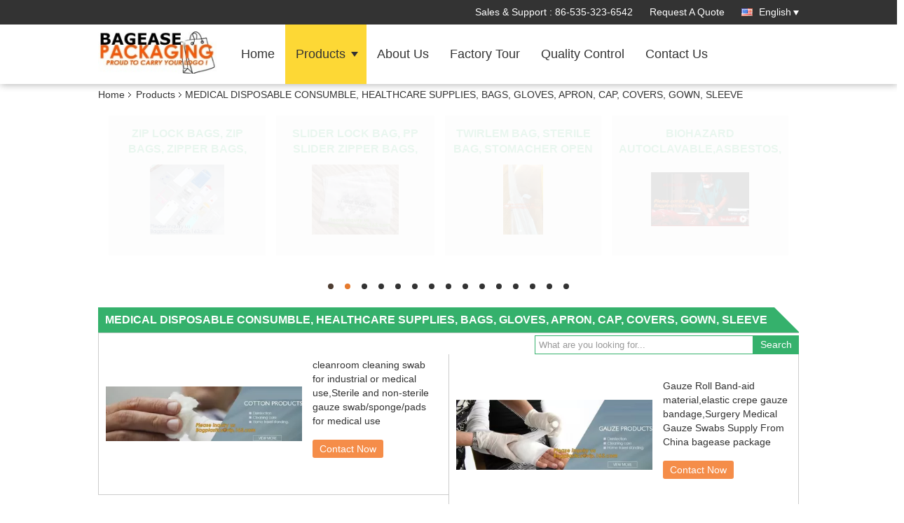

--- FILE ---
content_type: text/html
request_url: https://www.bagease.cn/supplier-382926p4-medical-disposable-consumble-healthcare-supplies-bags-gloves-apron-cap-covers-gown-sleeve
body_size: 37080
content:

<!DOCTYPE html>
<html lang="en">
<head>
	<meta charset="utf-8">
	<meta http-equiv="X-UA-Compatible" content="IE=edge">
	<meta name="viewport" content="width=device-width, initial-scale=1.0, maximum-scale=5.1, minimum-scale=1">
    <title>MEDICAL DISPOSABLE CONSUMBLE, HEALTHCARE SUPPLIES, BAGS, GLOVES, APRON, CAP, COVERS, GOWN, SLEEVE factory, Buy good quality MEDICAL DISPOSABLE CONSUMBLE, HEALTHCARE SUPPLIES, BAGS, GLOVES, APRON, CAP, COVERS, GOWN, SLEEVE Products from China</title>
    <meta name="keywords" content="China MEDICAL DISPOSABLE CONSUMBLE, HEALTHCARE SUPPLIES, BAGS, GLOVES, APRON, CAP, COVERS, GOWN, SLEEVE, MEDICAL DISPOSABLE CONSUMBLE, HEALTHCARE SUPPLIES, BAGS, GLOVES, APRON, CAP, COVERS, GOWN, SLEEVE factory, Buy MEDICAL DISPOSABLE CONSUMBLE, HEALTHCARE SUPPLIES, BAGS, GLOVES, APRON, CAP, COVERS, GOWN, SLEEVE, Good quality MEDICAL DISPOSABLE CONSUMBLE, HEALTHCARE SUPPLIES, BAGS, GLOVES, APRON, CAP, COVERS, GOWN, SLEEVE" />
    <meta name="description" content="Buy low priced MEDICAL DISPOSABLE CONSUMBLE, HEALTHCARE SUPPLIES, BAGS, GLOVES, APRON, CAP, COVERS, GOWN, SLEEVE from MEDICAL DISPOSABLE CONSUMBLE, HEALTHCARE SUPPLIES, BAGS, GLOVES, APRON, CAP, COVERS, GOWN, SLEEVE factory, We provide good quality MEDICAL DISPOSABLE CONSUMBLE, HEALTHCARE SUPPLIES, BAGS, GLOVES, APRON, CAP, COVERS, GOWN, SLEEVE from China." />
    <link type='text/css' rel='stylesheet' href='/??/images/global.css,/photo/bagease/sitetpl/style/common.css?ver=1703738733' media='all'>
			  <script type='text/javascript' src='/js/jquery.js'></script><meta property="og:title" content="MEDICAL DISPOSABLE CONSUMBLE, HEALTHCARE SUPPLIES, BAGS, GLOVES, APRON, CAP, COVERS, GOWN, SLEEVE factory, Buy good quality MEDICAL DISPOSABLE CONSUMBLE, HEALTHCARE SUPPLIES, BAGS, GLOVES, APRON, CAP, COVERS, GOWN, SLEEVE Products from China" />
<meta property="og:description" content="Buy low priced MEDICAL DISPOSABLE CONSUMBLE, HEALTHCARE SUPPLIES, BAGS, GLOVES, APRON, CAP, COVERS, GOWN, SLEEVE from MEDICAL DISPOSABLE CONSUMBLE, HEALTHCARE SUPPLIES, BAGS, GLOVES, APRON, CAP, COVERS, GOWN, SLEEVE factory, We provide good quality MEDICAL DISPOSABLE CONSUMBLE, HEALTHCARE SUPPLIES, BAGS, GLOVES, APRON, CAP, COVERS, GOWN, SLEEVE from China." />
<meta property="og:type" content="product" />
<meta property="og:availability" content="instock" />
<meta property="og:site_name" content="YANTAI BAGEASE RECYCLABLE PACKAGING PRODUCTS CO.,LTD." />
<meta property="og:url" content="https://www.bagease.cn/supplier-382926p4-medical-disposable-consumble-healthcare-supplies-bags-gloves-apron-cap-covers-gown-sleeve" />
<meta property="og:image" content="https://www.bagease.cn/photo/pt25960961-cleanroom_cleaning_swab_for_industrial_or_medical_use_sterile_and_non_sterile_gauze_swab_sponge_pads_for_medical_use.jpg" />
<link rel="canonical" href="https://www.bagease.cn/supplier-382926p4-medical-disposable-consumble-healthcare-supplies-bags-gloves-apron-cap-covers-gown-sleeve" />
<link rel="alternate" href="https://m.bagease.cn/supplier-382926p4-medical-disposable-consumble-healthcare-supplies-bags-gloves-apron-cap-covers-gown-sleeve" media="only screen and (max-width: 640px)" />
<style type="text/css">
/*<![CDATA[*/
.consent__cookie {position: fixed;top: 0;left: 0;width: 100%;height: 0%;z-index: 100000;}.consent__cookie_bg {position: fixed;top: 0;left: 0;width: 100%;height: 100%;background: #000;opacity: .6;display: none }.consent__cookie_rel {position: fixed;bottom:0;left: 0;width: 100%;background: #fff;display: -webkit-box;display: -ms-flexbox;display: flex;flex-wrap: wrap;padding: 24px 80px;-webkit-box-sizing: border-box;box-sizing: border-box;-webkit-box-pack: justify;-ms-flex-pack: justify;justify-content: space-between;-webkit-transition: all ease-in-out .3s;transition: all ease-in-out .3s }.consent__close {position: absolute;top: 20px;right: 20px;cursor: pointer }.consent__close svg {fill: #777 }.consent__close:hover svg {fill: #000 }.consent__cookie_box {flex: 1;word-break: break-word;}.consent__warm {color: #777;font-size: 16px;margin-bottom: 12px;line-height: 19px }.consent__title {color: #333;font-size: 20px;font-weight: 600;margin-bottom: 12px;line-height: 23px }.consent__itxt {color: #333;font-size: 14px;margin-bottom: 12px;display: -webkit-box;display: -ms-flexbox;display: flex;-webkit-box-align: center;-ms-flex-align: center;align-items: center }.consent__itxt i {display: -webkit-inline-box;display: -ms-inline-flexbox;display: inline-flex;width: 28px;height: 28px;border-radius: 50%;background: #e0f9e9;margin-right: 8px;-webkit-box-align: center;-ms-flex-align: center;align-items: center;-webkit-box-pack: center;-ms-flex-pack: center;justify-content: center }.consent__itxt svg {fill: #3ca860 }.consent__txt {color: #a6a6a6;font-size: 14px;margin-bottom: 8px;line-height: 17px }.consent__btns {display: -webkit-box;display: -ms-flexbox;display: flex;-webkit-box-orient: vertical;-webkit-box-direction: normal;-ms-flex-direction: column;flex-direction: column;-webkit-box-pack: center;-ms-flex-pack: center;justify-content: center;flex-shrink: 0;}.consent__btn {width: 280px;height: 40px;line-height: 40px;text-align: center;background: #3ca860;color: #fff;border-radius: 4px;margin: 8px 0;-webkit-box-sizing: border-box;box-sizing: border-box;cursor: pointer;font-size:14px}.consent__btn:hover {background: #00823b }.consent__btn.empty {color: #3ca860;border: 1px solid #3ca860;background: #fff }.consent__btn.empty:hover {background: #3ca860;color: #fff }.open .consent__cookie_bg {display: block }.open .consent__cookie_rel {bottom: 0 }@media (max-width: 760px) {.consent__btns {width: 100%;align-items: center;}.consent__cookie_rel {padding: 20px 24px }}.consent__cookie.open {display: block;}.consent__cookie {display: none;}
/*]]>*/
</style>
<script type="text/javascript">
/*<![CDATA[*/
window.isvideotpl = 0;window.detailurl = '';
var isShowGuide=0;showGuideColor=0;var company_type = 4;var webim_domain = '';

var colorUrl = '';
var aisearch = 0;
var selfUrl = '';
window.playerReportUrl='/vod/view_count/report';
var query_string = ["Products","Show",382926];
var g_tp = '';
var customtplcolor = 99336;
window.predomainsub = "";
/*]]>*/
</script>
</head>
<body>
<script>
var originProductInfo = '';
var originProductInfo = {"showproduct":1,"pid":"12477005","name":"Non-Woven Disposable Overalls,Cleaing Protective Coveralls Clothing for Painting Polishing,Epidemic Prevention Breeding","source_url":"\/sale-12477005-non-woven-disposable-overalls-cleaing-protective-coveralls-clothing-for-painting-polishing-epidemic-.html","picurl":"\/photo\/pd25961134-non_woven_disposable_overalls_cleaing_protective_coveralls_clothing_for_painting_polishing_epidemic_prevention_breeding.jpg","propertyDetail":[["FACE MASK","3 ply FACE MASK"],["APRON","PE ARM COVER"],["SLEEVE COVER","LATEX GLOVES"],["PVC GLOVES","PE GLOVES"]],"company_name":null,"picurl_c":"\/photo\/pc25961134-non_woven_disposable_overalls_cleaing_protective_coveralls_clothing_for_painting_polishing_epidemic_prevention_breeding.jpg","price":"NEGOTIABLE","username":"BAGEASE.CN","viewTime":"Last Login : 0 hours 12 minutes ago","subject":"Please send me FOB price on Non-Woven Disposable Overalls,Cleaing Protective Coveralls Clothing for Painting Polishing,Epidemic Prevention Breeding","countrycode":""};
var save_url = "/contactsave.html";
var update_url = "/updateinquiry.html";
var productInfo = {};
var defaulProductInfo = {};
var myDate = new Date();
var curDate = myDate.getFullYear()+'-'+(parseInt(myDate.getMonth())+1)+'-'+myDate.getDate();
var message = '';
var default_pop = 1;
var leaveMessageDialog = document.getElementsByClassName('leave-message-dialog')[0]; // 获取弹层
var _$$ = function (dom) {
    return document.querySelectorAll(dom);
};
resInfo = originProductInfo;
resInfo['name'] = resInfo['name'] || '';
defaulProductInfo.pid = resInfo['pid'];
defaulProductInfo.productName = resInfo['name'] ?? '';
defaulProductInfo.productInfo = resInfo['propertyDetail'];
defaulProductInfo.productImg = resInfo['picurl_c'];
defaulProductInfo.subject = resInfo['subject'] ?? '';
defaulProductInfo.productImgAlt = resInfo['name'] ?? '';
var inquirypopup_tmp = 1;
var message = 'Dear,'+'\r\n'+"I am interested in"+' '+trim(resInfo['name'])+", could you send me more details such as type, size, MOQ, material, etc."+'\r\n'+"Thanks!"+'\r\n'+"Waiting for your reply.";
var message_1 = 'Dear,'+'\r\n'+"I am interested in"+' '+trim(resInfo['name'])+", could you send me more details such as type, size, MOQ, material, etc."+'\r\n'+"Thanks!"+'\r\n'+"Waiting for your reply.";
var message_2 = 'Hello,'+'\r\n'+"I am looking for"+' '+trim(resInfo['name'])+", please send me the price, specification and picture."+'\r\n'+"Your swift response will be highly appreciated."+'\r\n'+"Feel free to contact me for more information."+'\r\n'+"Thanks a lot.";
var message_3 = 'Hello,'+'\r\n'+trim(resInfo['name'])+' '+"meets my expectations."+'\r\n'+"Please give me the best price and some other product information."+'\r\n'+"Feel free to contact me via my mail."+'\r\n'+"Thanks a lot.";

var message_4 = 'Dear,'+'\r\n'+"What is the FOB price on your"+' '+trim(resInfo['name'])+'?'+'\r\n'+"Which is the nearest port name?"+'\r\n'+"Please reply me as soon as possible, it would be better to share further information."+'\r\n'+"Regards!";
var message_5 = 'Hi there,'+'\r\n'+"I am very interested in your"+' '+trim(resInfo['name'])+'.'+'\r\n'+"Please send me your product details."+'\r\n'+"Looking forward to your quick reply."+'\r\n'+"Feel free to contact me by mail."+'\r\n'+"Regards!";

var message_6 = 'Dear,'+'\r\n'+"Please provide us with information about your"+' '+trim(resInfo['name'])+", such as type, size, material, and of course the best price."+'\r\n'+"Looking forward to your quick reply."+'\r\n'+"Thank you!";
var message_7 = 'Dear,'+'\r\n'+"Can you supply"+' '+trim(resInfo['name'])+" for us?"+'\r\n'+"First we want a price list and some product details."+'\r\n'+"I hope to get reply asap and look forward to cooperation."+'\r\n'+"Thank you very much.";
var message_8 = 'hi,'+'\r\n'+"I am looking for"+' '+trim(resInfo['name'])+", please give me some more detailed product information."+'\r\n'+"I look forward to your reply."+'\r\n'+"Thank you!";
var message_9 = 'Hello,'+'\r\n'+"Your"+' '+trim(resInfo['name'])+" meets my requirements very well."+'\r\n'+"Please send me the price, specification, and similar model will be OK."+'\r\n'+"Feel free to chat with me."+'\r\n'+"Thanks!";
var message_10 = 'Dear,'+'\r\n'+"I want to know more about the details and quotation of"+' '+trim(resInfo['name'])+'.'+'\r\n'+"Feel free to contact me."+'\r\n'+"Regards!";

var r = getRandom(1,10);

defaulProductInfo.message = eval("message_"+r);
    defaulProductInfo.message = eval("message_"+r);
        var mytAjax = {

    post: function(url, data, fn) {
        var xhr = new XMLHttpRequest();
        xhr.open("POST", url, true);
        xhr.setRequestHeader("Content-Type", "application/x-www-form-urlencoded;charset=UTF-8");
        xhr.setRequestHeader("X-Requested-With", "XMLHttpRequest");
        xhr.setRequestHeader('Content-Type','text/plain;charset=UTF-8');
        xhr.onreadystatechange = function() {
            if(xhr.readyState == 4 && (xhr.status == 200 || xhr.status == 304)) {
                fn.call(this, xhr.responseText);
            }
        };
        xhr.send(data);
    },

    postform: function(url, data, fn) {
        var xhr = new XMLHttpRequest();
        xhr.open("POST", url, true);
        xhr.setRequestHeader("X-Requested-With", "XMLHttpRequest");
        xhr.onreadystatechange = function() {
            if(xhr.readyState == 4 && (xhr.status == 200 || xhr.status == 304)) {
                fn.call(this, xhr.responseText);
            }
        };
        xhr.send(data);
    }
};
/*window.onload = function(){
    leaveMessageDialog = document.getElementsByClassName('leave-message-dialog')[0];
    if (window.localStorage.recordDialogStatus=='undefined' || (window.localStorage.recordDialogStatus!='undefined' && window.localStorage.recordDialogStatus != curDate)) {
        setTimeout(function(){
            if(parseInt(inquirypopup_tmp%10) == 1){
                creatDialog(defaulProductInfo, 1);
            }
        }, 6000);
    }
};*/
function trim(str)
{
    str = str.replace(/(^\s*)/g,"");
    return str.replace(/(\s*$)/g,"");
};
function getRandom(m,n){
    var num = Math.floor(Math.random()*(m - n) + n);
    return num;
};
function strBtn(param) {

    var starattextarea = document.getElementById("textareamessage").value.length;
    var email = document.getElementById("startEmail").value;

    var default_tip = document.querySelectorAll(".watermark_container").length;
    if (20 < starattextarea && starattextarea < 3000) {
        if(default_tip>0){
            document.getElementById("textareamessage1").parentNode.parentNode.nextElementSibling.style.display = "none";
        }else{
            document.getElementById("textareamessage1").parentNode.nextElementSibling.style.display = "none";
        }

    } else {
        if(default_tip>0){
            document.getElementById("textareamessage1").parentNode.parentNode.nextElementSibling.style.display = "block";
        }else{
            document.getElementById("textareamessage1").parentNode.nextElementSibling.style.display = "block";
        }

        return;
    }

    // var re = /^([a-zA-Z0-9_-])+@([a-zA-Z0-9_-])+\.([a-zA-Z0-9_-])+/i;/*邮箱不区分大小写*/
    var re = /^[a-zA-Z0-9][\w-]*(\.?[\w-]+)*@[a-zA-Z0-9-]+(\.[a-zA-Z0-9]+)+$/i;
    if (!re.test(email)) {
        document.getElementById("startEmail").nextElementSibling.style.display = "block";
        return;
    } else {
        document.getElementById("startEmail").nextElementSibling.style.display = "none";
    }

    var subject = document.getElementById("pop_subject").value;
    var pid = document.getElementById("pop_pid").value;
    var message = document.getElementById("textareamessage").value;
    var sender_email = document.getElementById("startEmail").value;
    var tel = '';
    if (document.getElementById("tel0") != undefined && document.getElementById("tel0") != '')
        tel = document.getElementById("tel0").value;
    var form_serialize = '&tel='+tel;

    form_serialize = form_serialize.replace(/\+/g, "%2B");
    mytAjax.post(save_url,"pid="+pid+"&subject="+subject+"&email="+sender_email+"&message="+(message)+form_serialize,function(res){
        var mes = JSON.parse(res);
        if(mes.status == 200){
            var iid = mes.iid;
            document.getElementById("pop_iid").value = iid;
            document.getElementById("pop_uuid").value = mes.uuid;

            if(typeof gtag_report_conversion === "function"){
                gtag_report_conversion();//执行统计js代码
            }
            if(typeof fbq === "function"){
                fbq('track','Purchase');//执行统计js代码
            }
        }
    });
    for (var index = 0; index < document.querySelectorAll(".dialog-content-pql").length; index++) {
        document.querySelectorAll(".dialog-content-pql")[index].style.display = "none";
    };
    $('#idphonepql').val(tel);
    document.getElementById("dialog-content-pql-id").style.display = "block";
    ;
};
function twoBtnOk(param) {

    var selectgender = document.getElementById("Mr").innerHTML;
    var iid = document.getElementById("pop_iid").value;
    var sendername = document.getElementById("idnamepql").value;
    var senderphone = document.getElementById("idphonepql").value;
    var sendercname = document.getElementById("idcompanypql").value;
    var uuid = document.getElementById("pop_uuid").value;
    var gender = 2;
    if(selectgender == 'Mr.') gender = 0;
    if(selectgender == 'Mrs.') gender = 1;
    var pid = document.getElementById("pop_pid").value;
    var form_serialize = '';

        form_serialize = form_serialize.replace(/\+/g, "%2B");

    mytAjax.post(update_url,"iid="+iid+"&gender="+gender+"&uuid="+uuid+"&name="+(sendername)+"&tel="+(senderphone)+"&company="+(sendercname)+form_serialize,function(res){});

    for (var index = 0; index < document.querySelectorAll(".dialog-content-pql").length; index++) {
        document.querySelectorAll(".dialog-content-pql")[index].style.display = "none";
    };
    document.getElementById("dialog-content-pql-ok").style.display = "block";

};
function toCheckMust(name) {
    $('#'+name+'error').hide();
}
function handClidk(param) {
    var starattextarea = document.getElementById("textareamessage1").value.length;
    var email = document.getElementById("startEmail1").value;
    var default_tip = document.querySelectorAll(".watermark_container").length;
    if (20 < starattextarea && starattextarea < 3000) {
        if(default_tip>0){
            document.getElementById("textareamessage1").parentNode.parentNode.nextElementSibling.style.display = "none";
        }else{
            document.getElementById("textareamessage1").parentNode.nextElementSibling.style.display = "none";
        }

    } else {
        if(default_tip>0){
            document.getElementById("textareamessage1").parentNode.parentNode.nextElementSibling.style.display = "block";
        }else{
            document.getElementById("textareamessage1").parentNode.nextElementSibling.style.display = "block";
        }

        return;
    }

    // var re = /^([a-zA-Z0-9_-])+@([a-zA-Z0-9_-])+\.([a-zA-Z0-9_-])+/i;
    var re = /^[a-zA-Z0-9][\w-]*(\.?[\w-]+)*@[a-zA-Z0-9-]+(\.[a-zA-Z0-9]+)+$/i;
    if (!re.test(email)) {
        document.getElementById("startEmail1").nextElementSibling.style.display = "block";
        return;
    } else {
        document.getElementById("startEmail1").nextElementSibling.style.display = "none";
    }

    var subject = document.getElementById("pop_subject").value;
    var pid = document.getElementById("pop_pid").value;
    var message = document.getElementById("textareamessage1").value;
    var sender_email = document.getElementById("startEmail1").value;
    var form_serialize = tel = '';
    if (document.getElementById("tel1") != undefined && document.getElementById("tel1") != '')
        tel = document.getElementById("tel1").value;
        mytAjax.post(save_url,"email="+sender_email+"&tel="+tel+"&pid="+pid+"&message="+message+"&subject="+subject+form_serialize,function(res){

        var mes = JSON.parse(res);
        if(mes.status == 200){
            var iid = mes.iid;
            document.getElementById("pop_iid").value = iid;
            document.getElementById("pop_uuid").value = mes.uuid;
            if(typeof gtag_report_conversion === "function"){
                gtag_report_conversion();//执行统计js代码
            }
        }

    });
    for (var index = 0; index < document.querySelectorAll(".dialog-content-pql").length; index++) {
        document.querySelectorAll(".dialog-content-pql")[index].style.display = "none";
    };
    $('#idphonepql').val(tel);
    document.getElementById("dialog-content-pql-id").style.display = "block";

};
window.addEventListener('load', function () {
    $('.checkbox-wrap label').each(function(){
        if($(this).find('input').prop('checked')){
            $(this).addClass('on')
        }else {
            $(this).removeClass('on')
        }
    })
    $(document).on('click', '.checkbox-wrap label' , function(ev){
        if (ev.target.tagName.toUpperCase() != 'INPUT') {
            $(this).toggleClass('on')
        }
    })
})

function hand_video(pdata) {
    data = JSON.parse(pdata);
    productInfo.productName = data.productName;
    productInfo.productInfo = data.productInfo;
    productInfo.productImg = data.productImg;
    productInfo.subject = data.subject;

    var message = 'Dear,'+'\r\n'+"I am interested in"+' '+trim(data.productName)+", could you send me more details such as type, size, quantity, material, etc."+'\r\n'+"Thanks!"+'\r\n'+"Waiting for your reply.";

    var message = 'Dear,'+'\r\n'+"I am interested in"+' '+trim(data.productName)+", could you send me more details such as type, size, MOQ, material, etc."+'\r\n'+"Thanks!"+'\r\n'+"Waiting for your reply.";
    var message_1 = 'Dear,'+'\r\n'+"I am interested in"+' '+trim(data.productName)+", could you send me more details such as type, size, MOQ, material, etc."+'\r\n'+"Thanks!"+'\r\n'+"Waiting for your reply.";
    var message_2 = 'Hello,'+'\r\n'+"I am looking for"+' '+trim(data.productName)+", please send me the price, specification and picture."+'\r\n'+"Your swift response will be highly appreciated."+'\r\n'+"Feel free to contact me for more information."+'\r\n'+"Thanks a lot.";
    var message_3 = 'Hello,'+'\r\n'+trim(data.productName)+' '+"meets my expectations."+'\r\n'+"Please give me the best price and some other product information."+'\r\n'+"Feel free to contact me via my mail."+'\r\n'+"Thanks a lot.";

    var message_4 = 'Dear,'+'\r\n'+"What is the FOB price on your"+' '+trim(data.productName)+'?'+'\r\n'+"Which is the nearest port name?"+'\r\n'+"Please reply me as soon as possible, it would be better to share further information."+'\r\n'+"Regards!";
    var message_5 = 'Hi there,'+'\r\n'+"I am very interested in your"+' '+trim(data.productName)+'.'+'\r\n'+"Please send me your product details."+'\r\n'+"Looking forward to your quick reply."+'\r\n'+"Feel free to contact me by mail."+'\r\n'+"Regards!";

    var message_6 = 'Dear,'+'\r\n'+"Please provide us with information about your"+' '+trim(data.productName)+", such as type, size, material, and of course the best price."+'\r\n'+"Looking forward to your quick reply."+'\r\n'+"Thank you!";
    var message_7 = 'Dear,'+'\r\n'+"Can you supply"+' '+trim(data.productName)+" for us?"+'\r\n'+"First we want a price list and some product details."+'\r\n'+"I hope to get reply asap and look forward to cooperation."+'\r\n'+"Thank you very much.";
    var message_8 = 'hi,'+'\r\n'+"I am looking for"+' '+trim(data.productName)+", please give me some more detailed product information."+'\r\n'+"I look forward to your reply."+'\r\n'+"Thank you!";
    var message_9 = 'Hello,'+'\r\n'+"Your"+' '+trim(data.productName)+" meets my requirements very well."+'\r\n'+"Please send me the price, specification, and similar model will be OK."+'\r\n'+"Feel free to chat with me."+'\r\n'+"Thanks!";
    var message_10 = 'Dear,'+'\r\n'+"I want to know more about the details and quotation of"+' '+trim(data.productName)+'.'+'\r\n'+"Feel free to contact me."+'\r\n'+"Regards!";

    var r = getRandom(1,10);

    productInfo.message = eval("message_"+r);
            if(parseInt(inquirypopup_tmp/10) == 1){
        productInfo.message = "";
    }
    productInfo.pid = data.pid;
    creatDialog(productInfo, 2);
};

function handDialog(pdata) {
    data = JSON.parse(pdata);
    productInfo.productName = data.productName;
    productInfo.productInfo = data.productInfo;
    productInfo.productImg = data.productImg;
    productInfo.subject = data.subject;

    var message = 'Dear,'+'\r\n'+"I am interested in"+' '+trim(data.productName)+", could you send me more details such as type, size, quantity, material, etc."+'\r\n'+"Thanks!"+'\r\n'+"Waiting for your reply.";

    var message = 'Dear,'+'\r\n'+"I am interested in"+' '+trim(data.productName)+", could you send me more details such as type, size, MOQ, material, etc."+'\r\n'+"Thanks!"+'\r\n'+"Waiting for your reply.";
    var message_1 = 'Dear,'+'\r\n'+"I am interested in"+' '+trim(data.productName)+", could you send me more details such as type, size, MOQ, material, etc."+'\r\n'+"Thanks!"+'\r\n'+"Waiting for your reply.";
    var message_2 = 'Hello,'+'\r\n'+"I am looking for"+' '+trim(data.productName)+", please send me the price, specification and picture."+'\r\n'+"Your swift response will be highly appreciated."+'\r\n'+"Feel free to contact me for more information."+'\r\n'+"Thanks a lot.";
    var message_3 = 'Hello,'+'\r\n'+trim(data.productName)+' '+"meets my expectations."+'\r\n'+"Please give me the best price and some other product information."+'\r\n'+"Feel free to contact me via my mail."+'\r\n'+"Thanks a lot.";

    var message_4 = 'Dear,'+'\r\n'+"What is the FOB price on your"+' '+trim(data.productName)+'?'+'\r\n'+"Which is the nearest port name?"+'\r\n'+"Please reply me as soon as possible, it would be better to share further information."+'\r\n'+"Regards!";
    var message_5 = 'Hi there,'+'\r\n'+"I am very interested in your"+' '+trim(data.productName)+'.'+'\r\n'+"Please send me your product details."+'\r\n'+"Looking forward to your quick reply."+'\r\n'+"Feel free to contact me by mail."+'\r\n'+"Regards!";

    var message_6 = 'Dear,'+'\r\n'+"Please provide us with information about your"+' '+trim(data.productName)+", such as type, size, material, and of course the best price."+'\r\n'+"Looking forward to your quick reply."+'\r\n'+"Thank you!";
    var message_7 = 'Dear,'+'\r\n'+"Can you supply"+' '+trim(data.productName)+" for us?"+'\r\n'+"First we want a price list and some product details."+'\r\n'+"I hope to get reply asap and look forward to cooperation."+'\r\n'+"Thank you very much.";
    var message_8 = 'hi,'+'\r\n'+"I am looking for"+' '+trim(data.productName)+", please give me some more detailed product information."+'\r\n'+"I look forward to your reply."+'\r\n'+"Thank you!";
    var message_9 = 'Hello,'+'\r\n'+"Your"+' '+trim(data.productName)+" meets my requirements very well."+'\r\n'+"Please send me the price, specification, and similar model will be OK."+'\r\n'+"Feel free to chat with me."+'\r\n'+"Thanks!";
    var message_10 = 'Dear,'+'\r\n'+"I want to know more about the details and quotation of"+' '+trim(data.productName)+'.'+'\r\n'+"Feel free to contact me."+'\r\n'+"Regards!";

    var r = getRandom(1,10);
    productInfo.message = eval("message_"+r);
            if(parseInt(inquirypopup_tmp/10) == 1){
        productInfo.message = "";
    }
    productInfo.pid = data.pid;
    creatDialog(productInfo, 2);
};

function closepql(param) {

    leaveMessageDialog.style.display = 'none';
};

function closepql2(param) {

    for (var index = 0; index < document.querySelectorAll(".dialog-content-pql").length; index++) {
        document.querySelectorAll(".dialog-content-pql")[index].style.display = "none";
    };
    document.getElementById("dialog-content-pql-ok").style.display = "block";
};

function decodeHtmlEntities(str) {
    var tempElement = document.createElement('div');
    tempElement.innerHTML = str;
    return tempElement.textContent || tempElement.innerText || '';
}

function initProduct(productInfo,type){

    productInfo.productName = decodeHtmlEntities(productInfo.productName);
    productInfo.message = decodeHtmlEntities(productInfo.message);

    leaveMessageDialog = document.getElementsByClassName('leave-message-dialog')[0];
    leaveMessageDialog.style.display = "block";
    if(type == 3){
        var popinquiryemail = document.getElementById("popinquiryemail").value;
        _$$("#startEmail1")[0].value = popinquiryemail;
    }else{
        _$$("#startEmail1")[0].value = "";
    }
    _$$("#startEmail")[0].value = "";
    _$$("#idnamepql")[0].value = "";
    _$$("#idphonepql")[0].value = "";
    _$$("#idcompanypql")[0].value = "";

    _$$("#pop_pid")[0].value = productInfo.pid;
    _$$("#pop_subject")[0].value = productInfo.subject;
    
    if(parseInt(inquirypopup_tmp/10) == 1){
        productInfo.message = "";
    }

    _$$("#textareamessage1")[0].value = productInfo.message;
    _$$("#textareamessage")[0].value = productInfo.message;

    _$$("#dialog-content-pql-id .titlep")[0].innerHTML = productInfo.productName;
    _$$("#dialog-content-pql-id img")[0].setAttribute("src", productInfo.productImg);
    _$$("#dialog-content-pql-id img")[0].setAttribute("alt", productInfo.productImgAlt);

    _$$("#dialog-content-pql-id-hand img")[0].setAttribute("src", productInfo.productImg);
    _$$("#dialog-content-pql-id-hand img")[0].setAttribute("alt", productInfo.productImgAlt);
    _$$("#dialog-content-pql-id-hand .titlep")[0].innerHTML = productInfo.productName;

    if (productInfo.productInfo.length > 0) {
        var ul2, ul;
        ul = document.createElement("ul");
        for (var index = 0; index < productInfo.productInfo.length; index++) {
            var el = productInfo.productInfo[index];
            var li = document.createElement("li");
            var span1 = document.createElement("span");
            span1.innerHTML = el[0] + ":";
            var span2 = document.createElement("span");
            span2.innerHTML = el[1];
            li.appendChild(span1);
            li.appendChild(span2);
            ul.appendChild(li);

        }
        ul2 = ul.cloneNode(true);
        if (type === 1) {
            _$$("#dialog-content-pql-id .left")[0].replaceChild(ul, _$$("#dialog-content-pql-id .left ul")[0]);
        } else {
            _$$("#dialog-content-pql-id-hand .left")[0].replaceChild(ul2, _$$("#dialog-content-pql-id-hand .left ul")[0]);
            _$$("#dialog-content-pql-id .left")[0].replaceChild(ul, _$$("#dialog-content-pql-id .left ul")[0]);
        }
    };
    for (var index = 0; index < _$$("#dialog-content-pql-id .right ul li").length; index++) {
        _$$("#dialog-content-pql-id .right ul li")[index].addEventListener("click", function (params) {
            _$$("#dialog-content-pql-id .right #Mr")[0].innerHTML = this.innerHTML
        }, false)

    };

};
function closeInquiryCreateDialog() {
    document.getElementById("xuanpan_dialog_box_pql").style.display = "none";
};
function showInquiryCreateDialog() {
    document.getElementById("xuanpan_dialog_box_pql").style.display = "block";
};
function submitPopInquiry(){
    var message = document.getElementById("inquiry_message").value;
    var email = document.getElementById("inquiry_email").value;
    var subject = defaulProductInfo.subject;
    var pid = defaulProductInfo.pid;
    if (email === undefined) {
        showInquiryCreateDialog();
        document.getElementById("inquiry_email").style.border = "1px solid red";
        return false;
    };
    if (message === undefined) {
        showInquiryCreateDialog();
        document.getElementById("inquiry_message").style.border = "1px solid red";
        return false;
    };
    if (email.search(/^\w+((-\w+)|(\.\w+))*\@[A-Za-z0-9]+((\.|-)[A-Za-z0-9]+)*\.[A-Za-z0-9]+$/) == -1) {
        document.getElementById("inquiry_email").style.border= "1px solid red";
        showInquiryCreateDialog();
        return false;
    } else {
        document.getElementById("inquiry_email").style.border= "";
    };
    if (message.length < 20 || message.length >3000) {
        showInquiryCreateDialog();
        document.getElementById("inquiry_message").style.border = "1px solid red";
        return false;
    } else {
        document.getElementById("inquiry_message").style.border = "";
    };
    var tel = '';
    if (document.getElementById("tel") != undefined && document.getElementById("tel") != '')
        tel = document.getElementById("tel").value;

    mytAjax.post(save_url,"pid="+pid+"&subject="+subject+"&email="+email+"&message="+(message)+'&tel='+tel,function(res){
        var mes = JSON.parse(res);
        if(mes.status == 200){
            var iid = mes.iid;
            document.getElementById("pop_iid").value = iid;
            document.getElementById("pop_uuid").value = mes.uuid;

        }
    });
    initProduct(defaulProductInfo);
    for (var index = 0; index < document.querySelectorAll(".dialog-content-pql").length; index++) {
        document.querySelectorAll(".dialog-content-pql")[index].style.display = "none";
    };
    $('#idphonepql').val(tel);
    document.getElementById("dialog-content-pql-id").style.display = "block";

};

//带附件上传
function submitPopInquiryfile(email_id,message_id,check_sort,name_id,phone_id,company_id,attachments){

    if(typeof(check_sort) == 'undefined'){
        check_sort = 0;
    }
    var message = document.getElementById(message_id).value;
    var email = document.getElementById(email_id).value;
    var attachments = document.getElementById(attachments).value;
    if(typeof(name_id) !== 'undefined' && name_id != ""){
        var name  = document.getElementById(name_id).value;
    }
    if(typeof(phone_id) !== 'undefined' && phone_id != ""){
        var phone = document.getElementById(phone_id).value;
    }
    if(typeof(company_id) !== 'undefined' && company_id != ""){
        var company = document.getElementById(company_id).value;
    }
    var subject = defaulProductInfo.subject;
    var pid = defaulProductInfo.pid;

    if(check_sort == 0){
        if (email === undefined) {
            showInquiryCreateDialog();
            document.getElementById(email_id).style.border = "1px solid red";
            return false;
        };
        if (message === undefined) {
            showInquiryCreateDialog();
            document.getElementById(message_id).style.border = "1px solid red";
            return false;
        };

        if (email.search(/^\w+((-\w+)|(\.\w+))*\@[A-Za-z0-9]+((\.|-)[A-Za-z0-9]+)*\.[A-Za-z0-9]+$/) == -1) {
            document.getElementById(email_id).style.border= "1px solid red";
            showInquiryCreateDialog();
            return false;
        } else {
            document.getElementById(email_id).style.border= "";
        };
        if (message.length < 20 || message.length >3000) {
            showInquiryCreateDialog();
            document.getElementById(message_id).style.border = "1px solid red";
            return false;
        } else {
            document.getElementById(message_id).style.border = "";
        };
    }else{

        if (message === undefined) {
            showInquiryCreateDialog();
            document.getElementById(message_id).style.border = "1px solid red";
            return false;
        };

        if (email === undefined) {
            showInquiryCreateDialog();
            document.getElementById(email_id).style.border = "1px solid red";
            return false;
        };

        if (message.length < 20 || message.length >3000) {
            showInquiryCreateDialog();
            document.getElementById(message_id).style.border = "1px solid red";
            return false;
        } else {
            document.getElementById(message_id).style.border = "";
        };

        if (email.search(/^\w+((-\w+)|(\.\w+))*\@[A-Za-z0-9]+((\.|-)[A-Za-z0-9]+)*\.[A-Za-z0-9]+$/) == -1) {
            document.getElementById(email_id).style.border= "1px solid red";
            showInquiryCreateDialog();
            return false;
        } else {
            document.getElementById(email_id).style.border= "";
        };

    };

    mytAjax.post(save_url,"pid="+pid+"&subject="+subject+"&email="+email+"&message="+message+"&company="+company+"&attachments="+attachments,function(res){
        var mes = JSON.parse(res);
        if(mes.status == 200){
            var iid = mes.iid;
            document.getElementById("pop_iid").value = iid;
            document.getElementById("pop_uuid").value = mes.uuid;

            if(typeof gtag_report_conversion === "function"){
                gtag_report_conversion();//执行统计js代码
            }
            if(typeof fbq === "function"){
                fbq('track','Purchase');//执行统计js代码
            }
        }
    });
    initProduct(defaulProductInfo);

    if(name !== undefined && name != ""){
        _$$("#idnamepql")[0].value = name;
    }

    if(phone !== undefined && phone != ""){
        _$$("#idphonepql")[0].value = phone;
    }

    if(company !== undefined && company != ""){
        _$$("#idcompanypql")[0].value = company;
    }

    for (var index = 0; index < document.querySelectorAll(".dialog-content-pql").length; index++) {
        document.querySelectorAll(".dialog-content-pql")[index].style.display = "none";
    };
    document.getElementById("dialog-content-pql-id").style.display = "block";

};
function submitPopInquiryByParam(email_id,message_id,check_sort,name_id,phone_id,company_id){

    if(typeof(check_sort) == 'undefined'){
        check_sort = 0;
    }

    var senderphone = '';
    var message = document.getElementById(message_id).value;
    var email = document.getElementById(email_id).value;
    if(typeof(name_id) !== 'undefined' && name_id != ""){
        var name  = document.getElementById(name_id).value;
    }
    if(typeof(phone_id) !== 'undefined' && phone_id != ""){
        var phone = document.getElementById(phone_id).value;
        senderphone = phone;
    }
    if(typeof(company_id) !== 'undefined' && company_id != ""){
        var company = document.getElementById(company_id).value;
    }
    var subject = defaulProductInfo.subject;
    var pid = defaulProductInfo.pid;

    if(check_sort == 0){
        if (email === undefined) {
            showInquiryCreateDialog();
            document.getElementById(email_id).style.border = "1px solid red";
            return false;
        };
        if (message === undefined) {
            showInquiryCreateDialog();
            document.getElementById(message_id).style.border = "1px solid red";
            return false;
        };

        if (email.search(/^\w+((-\w+)|(\.\w+))*\@[A-Za-z0-9]+((\.|-)[A-Za-z0-9]+)*\.[A-Za-z0-9]+$/) == -1) {
            document.getElementById(email_id).style.border= "1px solid red";
            showInquiryCreateDialog();
            return false;
        } else {
            document.getElementById(email_id).style.border= "";
        };
        if (message.length < 20 || message.length >3000) {
            showInquiryCreateDialog();
            document.getElementById(message_id).style.border = "1px solid red";
            return false;
        } else {
            document.getElementById(message_id).style.border = "";
        };
    }else{

        if (message === undefined) {
            showInquiryCreateDialog();
            document.getElementById(message_id).style.border = "1px solid red";
            return false;
        };

        if (email === undefined) {
            showInquiryCreateDialog();
            document.getElementById(email_id).style.border = "1px solid red";
            return false;
        };

        if (message.length < 20 || message.length >3000) {
            showInquiryCreateDialog();
            document.getElementById(message_id).style.border = "1px solid red";
            return false;
        } else {
            document.getElementById(message_id).style.border = "";
        };

        if (email.search(/^\w+((-\w+)|(\.\w+))*\@[A-Za-z0-9]+((\.|-)[A-Za-z0-9]+)*\.[A-Za-z0-9]+$/) == -1) {
            document.getElementById(email_id).style.border= "1px solid red";
            showInquiryCreateDialog();
            return false;
        } else {
            document.getElementById(email_id).style.border= "";
        };

    };

    var productsku = "";
    if($("#product_sku").length > 0){
        productsku = $("#product_sku").html();
    }

    mytAjax.post(save_url,"tel="+senderphone+"&pid="+pid+"&subject="+subject+"&email="+email+"&message="+message+"&messagesku="+encodeURI(productsku),function(res){
        var mes = JSON.parse(res);
        if(mes.status == 200){
            var iid = mes.iid;
            document.getElementById("pop_iid").value = iid;
            document.getElementById("pop_uuid").value = mes.uuid;

            if(typeof gtag_report_conversion === "function"){
                gtag_report_conversion();//执行统计js代码
            }
            if(typeof fbq === "function"){
                fbq('track','Purchase');//执行统计js代码
            }
        }
    });
    initProduct(defaulProductInfo);

    if(name !== undefined && name != ""){
        _$$("#idnamepql")[0].value = name;
    }

    if(phone !== undefined && phone != ""){
        _$$("#idphonepql")[0].value = phone;
    }

    if(company !== undefined && company != ""){
        _$$("#idcompanypql")[0].value = company;
    }

    for (var index = 0; index < document.querySelectorAll(".dialog-content-pql").length; index++) {
        document.querySelectorAll(".dialog-content-pql")[index].style.display = "none";

    };
    document.getElementById("dialog-content-pql-id").style.display = "block";

};

function creat_videoDialog(productInfo, type) {

    if(type == 1){
        if(default_pop != 1){
            return false;
        }
        window.localStorage.recordDialogStatus = curDate;
    }else{
        default_pop = 0;
    }
    initProduct(productInfo, type);
    if (type === 1) {
        // 自动弹出
        for (var index = 0; index < document.querySelectorAll(".dialog-content-pql").length; index++) {

            document.querySelectorAll(".dialog-content-pql")[index].style.display = "none";
        };
        document.getElementById("dialog-content-pql").style.display = "block";
    } else {
        // 手动弹出
        for (var index = 0; index < document.querySelectorAll(".dialog-content-pql").length; index++) {
            document.querySelectorAll(".dialog-content-pql")[index].style.display = "none";
        };
        document.getElementById("dialog-content-pql-id-hand").style.display = "block";
    }
}

function creatDialog(productInfo, type) {

    if(type == 1){
        if(default_pop != 1){
            return false;
        }
        window.localStorage.recordDialogStatus = curDate;
    }else{
        default_pop = 0;
    }
    initProduct(productInfo, type);
    if (type === 1) {
        // 自动弹出
        for (var index = 0; index < document.querySelectorAll(".dialog-content-pql").length; index++) {

            document.querySelectorAll(".dialog-content-pql")[index].style.display = "none";
        };
        document.getElementById("dialog-content-pql").style.display = "block";
    } else {
        // 手动弹出
        for (var index = 0; index < document.querySelectorAll(".dialog-content-pql").length; index++) {
            document.querySelectorAll(".dialog-content-pql")[index].style.display = "none";
        };
        document.getElementById("dialog-content-pql-id-hand").style.display = "block";
    }
}

//带邮箱信息打开询盘框 emailtype=1表示带入邮箱
function openDialog(emailtype){
    var type = 2;//不带入邮箱，手动弹出
    if(emailtype == 1){
        var popinquiryemail = document.getElementById("popinquiryemail").value;
        // var re = /^([a-zA-Z0-9_-])+@([a-zA-Z0-9_-])+\.([a-zA-Z0-9_-])+/i;
        var re = /^[a-zA-Z0-9][\w-]*(\.?[\w-]+)*@[a-zA-Z0-9-]+(\.[a-zA-Z0-9]+)+$/i;
        if (!re.test(popinquiryemail)) {
            //前端提示样式;
            showInquiryCreateDialog();
            document.getElementById("popinquiryemail").style.border = "1px solid red";
            return false;
        } else {
            //前端提示样式;
        }
        var type = 3;
    }
    creatDialog(defaulProductInfo,type);
}

//上传附件
function inquiryUploadFile(){
    var fileObj = document.querySelector("#fileId").files[0];
    //构建表单数据
    var formData = new FormData();
    var filesize = fileObj.size;
    if(filesize > 10485760 || filesize == 0) {
        document.getElementById("filetips").style.display = "block";
        return false;
    }else {
        document.getElementById("filetips").style.display = "none";
    }
    formData.append('popinquiryfile', fileObj);
    document.getElementById("quotefileform").reset();
    var save_url = "/inquiryuploadfile.html";
    mytAjax.postform(save_url,formData,function(res){
        var mes = JSON.parse(res);
        if(mes.status == 200){
            document.getElementById("uploader-file-info").innerHTML = document.getElementById("uploader-file-info").innerHTML + "<span class=op>"+mes.attfile.name+"<a class=delatt id=att"+mes.attfile.id+" onclick=delatt("+mes.attfile.id+");>Delete</a></span>";
            var nowattachs = document.getElementById("attachments").value;
            if( nowattachs !== ""){
                var attachs = JSON.parse(nowattachs);
                attachs[mes.attfile.id] = mes.attfile;
            }else{
                var attachs = {};
                attachs[mes.attfile.id] = mes.attfile;
            }
            document.getElementById("attachments").value = JSON.stringify(attachs);
        }
    });
}
//附件删除
function delatt(attid)
{
    var nowattachs = document.getElementById("attachments").value;
    if( nowattachs !== ""){
        var attachs = JSON.parse(nowattachs);
        if(attachs[attid] == ""){
            return false;
        }
        var formData = new FormData();
        var delfile = attachs[attid]['filename'];
        var save_url = "/inquirydelfile.html";
        if(delfile != "") {
            formData.append('delfile', delfile);
            mytAjax.postform(save_url, formData, function (res) {
                if(res !== "") {
                    var mes = JSON.parse(res);
                    if (mes.status == 200) {
                        delete attachs[attid];
                        document.getElementById("attachments").value = JSON.stringify(attachs);
                        var s = document.getElementById("att"+attid);
                        s.parentNode.remove();
                    }
                }
            });
        }
    }else{
        return false;
    }
}

</script>
<div class="leave-message-dialog" style="display: none">
<style>
    .leave-message-dialog .close:before, .leave-message-dialog .close:after{
        content:initial;
    }
</style>
<div class="dialog-content-pql" id="dialog-content-pql" style="display: none">
    <span class="close" onclick="closepql()"><img src="/images/close.png" alt="close"></span>
    <div class="title">
        <p class="firstp-pql">Leave a Message</p>
        <p class="lastp-pql">We will call you back soon!</p>
    </div>
    <div class="form">
        <div class="textarea">
            <textarea style='font-family: robot;'  name="" id="textareamessage" cols="30" rows="10" style="margin-bottom:14px;width:100%"
                placeholder="Please enter your inquiry details."></textarea>
        </div>
        <p class="error-pql"> <span class="icon-pql"><img src="/images/error.png" alt="YANTAI BAGEASE RECYCLABLE PACKAGING PRODUCTS CO.,LTD."></span> Your message must be between 20-3,000 characters!</p>
        <input id="startEmail" type="text" placeholder="Enter your E-mail" onkeydown="if(event.keyCode === 13){ strBtn();}">
        <p class="error-pql"><span class="icon-pql"><img src="/images/error.png" alt="YANTAI BAGEASE RECYCLABLE PACKAGING PRODUCTS CO.,LTD."></span> Please check your E-mail! </p>
                <div class="operations">
            <div class='btn' id="submitStart" type="submit" onclick="strBtn()">SUBMIT</div>
        </div>
            </div>
</div>
<div class="dialog-content-pql dialog-content-pql-id" id="dialog-content-pql-id" style="display:none">
        <span class="close" onclick="closepql2()"><svg t="1648434466530" class="icon" viewBox="0 0 1024 1024" version="1.1" xmlns="http://www.w3.org/2000/svg" p-id="2198" width="16" height="16"><path d="M576 512l277.333333 277.333333-64 64-277.333333-277.333333L234.666667 853.333333 170.666667 789.333333l277.333333-277.333333L170.666667 234.666667 234.666667 170.666667l277.333333 277.333333L789.333333 170.666667 853.333333 234.666667 576 512z" fill="#444444" p-id="2199"></path></svg></span>
    <div class="left">
        <div class="img"><img></div>
        <p class="titlep"></p>
        <ul> </ul>
    </div>
    <div class="right">
                <p class="title">More information facilitates better communication.</p>
                <div style="position: relative;">
            <div class="mr"> <span id="Mr">Mr.</span>
                <ul>
                    <li>Mr.</li>
                    <li>Mrs.</li>
                </ul>
            </div>
            <input style="text-indent: 80px;" type="text" id="idnamepql" placeholder="Input your name">
        </div>
        <input type="text"  id="idphonepql"  placeholder="Phone Number">
        <input type="text" id="idcompanypql"  placeholder="Company" onkeydown="if(event.keyCode === 13){ twoBtnOk();}">
                <div class="btn form_new" id="twoBtnOk" onclick="twoBtnOk()">OK</div>
    </div>
</div>

<div class="dialog-content-pql dialog-content-pql-ok" id="dialog-content-pql-ok" style="display:none">
        <span class="close" onclick="closepql()"><svg t="1648434466530" class="icon" viewBox="0 0 1024 1024" version="1.1" xmlns="http://www.w3.org/2000/svg" p-id="2198" width="16" height="16"><path d="M576 512l277.333333 277.333333-64 64-277.333333-277.333333L234.666667 853.333333 170.666667 789.333333l277.333333-277.333333L170.666667 234.666667 234.666667 170.666667l277.333333 277.333333L789.333333 170.666667 853.333333 234.666667 576 512z" fill="#444444" p-id="2199"></path></svg></span>
    <div class="duihaook"></div>
        <p class="title">Submitted successfully!</p>
        <p class="p1" style="text-align: center; font-size: 18px; margin-top: 14px;">We will call you back soon!</p>
    <div class="btn" onclick="closepql()" id="endOk" style="margin: 0 auto;margin-top: 50px;">OK</div>
</div>
<div class="dialog-content-pql dialog-content-pql-id dialog-content-pql-id-hand" id="dialog-content-pql-id-hand"
    style="display:none">
     <input type="hidden" name="pop_pid" id="pop_pid" value="0">
     <input type="hidden" name="pop_subject" id="pop_subject" value="">
     <input type="hidden" name="pop_iid" id="pop_iid" value="0">
     <input type="hidden" name="pop_uuid" id="pop_uuid" value="0">
        <span class="close" onclick="closepql()"><svg t="1648434466530" class="icon" viewBox="0 0 1024 1024" version="1.1" xmlns="http://www.w3.org/2000/svg" p-id="2198" width="16" height="16"><path d="M576 512l277.333333 277.333333-64 64-277.333333-277.333333L234.666667 853.333333 170.666667 789.333333l277.333333-277.333333L170.666667 234.666667 234.666667 170.666667l277.333333 277.333333L789.333333 170.666667 853.333333 234.666667 576 512z" fill="#444444" p-id="2199"></path></svg></span>
    <div class="left">
        <div class="img"><img></div>
        <p class="titlep"></p>
        <ul> </ul>
    </div>
    <div class="right" style="float:right">
                <div class="title">
            <p class="firstp-pql">Leave a Message</p>
            <p class="lastp-pql">We will call you back soon!</p>
        </div>
                <div class="form">
            <div class="textarea">
                <textarea style='font-family: robot;' name="message" id="textareamessage1" cols="30" rows="10"
                    placeholder="Please enter your inquiry details."></textarea>
            </div>
            <p class="error-pql"> <span class="icon-pql"><img src="/images/error.png" alt="YANTAI BAGEASE RECYCLABLE PACKAGING PRODUCTS CO.,LTD."></span> Your message must be between 20-3,000 characters!</p>

                            <input style="display:none" id="tel1" name="tel" type="text" oninput="value=value.replace(/[^0-9_+-]/g,'');" placeholder="Phone Number">
                        <input id='startEmail1' name='email' data-type='1' type='text'
                   placeholder="Enter your E-mail"
                   onkeydown='if(event.keyCode === 13){ handClidk();}'>
            
            <p class='error-pql'><span class='icon-pql'>
                    <img src="/images/error.png" alt="YANTAI BAGEASE RECYCLABLE PACKAGING PRODUCTS CO.,LTD."></span> Please check your E-mail!            </p>

            <div class="operations">
                <div class='btn' id="submitStart1" type="submit" onclick="handClidk()">SUBMIT</div>
            </div>
        </div>
    </div>
</div>
</div>
<div id="xuanpan_dialog_box_pql" class="xuanpan_dialog_box_pql"
    style="display:none;background:rgba(0,0,0,.6);width:100%;height:100%;position: fixed;top:0;left:0;z-index: 999999;">
    <div class="box_pql"
      style="width:526px;height:206px;background:rgba(255,255,255,1);opacity:1;border-radius:4px;position: absolute;left: 50%;top: 50%;transform: translate(-50%,-50%);">
      <div onclick="closeInquiryCreateDialog()" class="close close_create_dialog"
        style="cursor: pointer;height:42px;width:40px;float:right;padding-top: 16px;"><span
          style="display: inline-block;width: 25px;height: 2px;background: rgb(114, 114, 114);transform: rotate(45deg); "><span
            style="display: block;width: 25px;height: 2px;background: rgb(114, 114, 114);transform: rotate(-90deg); "></span></span>
      </div>
      <div
        style="height: 72px; overflow: hidden; text-overflow: ellipsis; display:-webkit-box;-ebkit-line-clamp: 3;-ebkit-box-orient: vertical; margin-top: 58px; padding: 0 84px; font-size: 18px; color: rgba(51, 51, 51, 1); text-align: center; ">
        Please leave your correct email and detailed requirements (20-3,000 characters).</div>
      <div onclick="closeInquiryCreateDialog()" class="close_create_dialog"
        style="width: 139px; height: 36px; background: rgba(253, 119, 34, 1); border-radius: 4px; margin: 16px auto; color: rgba(255, 255, 255, 1); font-size: 18px; line-height: 36px; text-align: center;">
        OK</div>
    </div>
</div>
<style type="text/css">.vr-asidebox {position: fixed; bottom: 290px; left: 16px; width: 160px; height: 90px; background: #eee; overflow: hidden; border: 4px solid rgba(4, 120, 237, 0.24); box-shadow: 0px 8px 16px rgba(0, 0, 0, 0.08); border-radius: 8px; display: none; z-index: 1000; } .vr-small {position: fixed; bottom: 290px; left: 16px; width: 72px; height: 90px; background: url(/images/ctm_icon_vr.png) no-repeat center; background-size: 69.5px; overflow: hidden; display: none; cursor: pointer; z-index: 1000; display: block; text-decoration: none; } .vr-group {position: relative; } .vr-animate {width: 160px; height: 90px; background: #eee; position: relative; } .js-marquee {/*margin-right: 0!important;*/ } .vr-link {position: absolute; top: 0; left: 0; width: 100%; height: 100%; display: none; } .vr-mask {position: absolute; top: 0px; left: 0px; width: 100%; height: 100%; display: block; background: #000; opacity: 0.4; } .vr-jump {position: absolute; top: 0px; left: 0px; width: 100%; height: 100%; display: block; background: url(/images/ctm_icon_see.png) no-repeat center center; background-size: 34px; font-size: 0; } .vr-close {position: absolute; top: 50%; right: 0px; width: 16px; height: 20px; display: block; transform: translate(0, -50%); background: rgba(255, 255, 255, 0.6); border-radius: 4px 0px 0px 4px; cursor: pointer; } .vr-close i {position: absolute; top: 0px; left: 0px; width: 100%; height: 100%; display: block; background: url(/images/ctm_icon_left.png) no-repeat center center; background-size: 16px; } .vr-group:hover .vr-link {display: block; } .vr-logo {position: absolute; top: 4px; left: 4px; width: 50px; height: 14px; background: url(/images/ctm_icon_vrshow.png) no-repeat; background-size: 48px; }
</style>

<style>
.f_header_main_raq .select_language dt div:hover,
.f_header_main_raq .select_language dt div:hover
 {
    color: #ce7500;;
    text-decoration: underline;
}
.f_header_main_raq .select_language dt div{
    color: #333;
}
</style>
<div class="f_header_main_raq">
        <div class="head_top">
        <div class="head_top_inner">
                        <span class="tel_num">Sales & Support : <font id="hourZone"></font> </span>
                        <a class="raq" target="_blank" title="YANTAI BAGEASE RECYCLABLE PACKAGING PRODUCTS CO.,LTD." href="/contactnow.html">Request A Quote</a>                                        <div class="select_language_wrap" id="selectlang">
                                        <a id="tranimg" href="javascript:void(0)"   class="ope english">English<span class="w_arrow"></span>
                    </a>
                    <dl class="select_language">
                                                    <dt class="english">
                                                            <a title="China good quality LIQUID CHEMICAL PACK POUCH BAG, SOUP,MILK,WINE,BAG IN BOX JUICE VALVE BAG,SILICONE FRESH FREEZER BAG  on sales" href="https://www.bagease.cn/supplier-382926p4-medical-disposable-consumble-healthcare-supplies-bags-gloves-apron-cap-covers-gown-sleeve">English</a>                            </dt>
                                            </dl>
                </div>
                    </div>
    </div>
    <div class="head_bottom" id="head_menu">
        <a title="YANTAI BAGEASE RECYCLABLE PACKAGING PRODUCTS CO.,LTD." href="//www.bagease.cn"><img class="logo_wrap" onerror="$(this).parent().hide();" src="/logo.gif" alt="YANTAI BAGEASE RECYCLABLE PACKAGING PRODUCTS CO.,LTD." /></a>        <ul>
                                                                <li id="headHome" >
                        <a class="nav_a" target="_self" title="YANTAI BAGEASE RECYCLABLE PACKAGING PRODUCTS CO.,LTD." href="/">Home</a>                    </li>
                                                                                <li id="productLi" class="cur">
                        <a class="nav_a" target="_self" title="YANTAI BAGEASE RECYCLABLE PACKAGING PRODUCTS CO.,LTD." href="/products.html">Products</a>                        <div class="products">
                                                            <a title="LIQUID CHEMICAL PACK POUCH BAG, SOUP,MILK,WINE,BAG IN BOX JUICE VALVE BAG,SILICONE FRESH FREEZER BAG" href="/supplier-382916-liquid-chemical-pack-pouch-bag-soup-milk-wine-bag-in-box-juice-valve-bag-silicone-fresh-freezer-bag">LIQUID CHEMICAL PACK POUCH BAG, SOUP,MILK,WINE,BAG IN BOX JUICE VALVE BAG,SILICONE FRESH FREEZER BAG</a>                                                            <a title="STAND UP POUCH BAG, SOUP BAG, ALUMINUM METALLIZED POUCH,CHOCOLATE POUCH, DOYPACK,LIQUOR BAG,COOLER" href="/supplier-382900-stand-up-pouch-bag-soup-bag-aluminum-metallized-pouch-chocolate-pouch-doypack-liquor-bag-cooler">STAND UP POUCH BAG, SOUP BAG, ALUMINUM METALLIZED POUCH,CHOCOLATE POUCH, DOYPACK,LIQUOR BAG,COOLER</a>                                                            <a title="COSMETIC MAKEUP BAG,BUBBLE PROTECTOR BAG,SECURITY SAFE BAG,STATIONERY SUPPLIES,DOCUMENT FILE BAG" href="/supplier-382887-cosmetic-makeup-bag-bubble-protector-bag-security-safe-bag-stationery-supplies-document-file-bag">COSMETIC MAKEUP BAG,BUBBLE PROTECTOR BAG,SECURITY SAFE BAG,STATIONERY SUPPLIES,DOCUMENT FILE BAG</a>                                                            <a title="BIODEGRADABLE AIR BUBBLE MAILER, DUNNAGE, STEB, TEMPER EVIDENT, BANK SUPPLIES, SECURITY SAFE DEPOSIT" href="/supplier-382930-biodegradable-air-bubble-mailer-dunnage-steb-temper-evident-bank-supplies-security-safe-deposit">BIODEGRADABLE AIR BUBBLE MAILER, DUNNAGE, STEB, TEMPER EVIDENT, BANK SUPPLIES, SECURITY SAFE DEPOSIT</a>                                                            <a title="ZIP LOCK BAGS, ZIP BAGS, ZIPPER BAGS, ZIPPER SEAL, GRIP SEAL, GRIP BAG, SNAP SEAL, RECLOSABLE, REUSA" href="/supplier-382886-zip-lock-bags-zip-bags-zipper-bags-zipper-seal-grip-seal-grip-bag-snap-seal-reclosable-reusa">ZIP LOCK BAGS, ZIP BAGS, ZIPPER BAGS, ZIPPER SEAL, GRIP SEAL, GRIP BAG, SNAP SEAL, RECLOSABLE, REUSA</a>                                                            <a title="SLIDER LOCK BAG, PP SLIDER ZIPPER BAGS, WATER PROOF BAGS, GRID SLIDE SEAL BAGS, REUSABLE BAGS, SWIMW" href="/supplier-382872-slider-lock-bag-pp-slider-zipper-bags-water-proof-bags-grid-slide-seal-bags-reusable-bags-swimw">SLIDER LOCK BAG, PP SLIDER ZIPPER BAGS, WATER PROOF BAGS, GRID SLIDE SEAL BAGS, REUSABLE BAGS, SWIMW</a>                                                            <a title="TWIRLEM BAG, STERILE BAG, STOMACHER OPEN TOP BAG, FILTERED BAGS, FILTER BAG, FILTRA BAG, BLENDER BAG" href="/supplier-382927-twirlem-bag-sterile-bag-stomacher-open-top-bag-filtered-bags-filter-bag-filtra-bag-blender-bag">TWIRLEM BAG, STERILE BAG, STOMACHER OPEN TOP BAG, FILTERED BAGS, FILTER BAG, FILTRA BAG, BLENDER BAG</a>                                                            <a title="BIOHAZARD AUTOCLAVABLE,ASBESTOS, MEDICAL WASTE DISPOSAL SACKS, PATIENT BELONGING,SPECIMEN SAMPLING B" href="/supplier-382923-biohazard-autoclavable-asbestos-medical-waste-disposal-sacks-patient-belonging-specimen-sampling-b">BIOHAZARD AUTOCLAVABLE,ASBESTOS, MEDICAL WASTE DISPOSAL SACKS, PATIENT BELONGING,SPECIMEN SAMPLING B</a>                                                            <a title="BIOHAZARD SHARP CONTAINERS, STORAGE BOX, CRATES, PET FOOD BOWL, DUSTBINS, PALLETS, BOXES, BANGDAGES," href="/supplier-382924-biohazard-sharp-containers-storage-box-crates-pet-food-bowl-dustbins-pallets-boxes-bangdages">BIOHAZARD SHARP CONTAINERS, STORAGE BOX, CRATES, PET FOOD BOWL, DUSTBINS, PALLETS, BOXES, BANGDAGES,</a>                                                            <a title="ROTISSERIE CHICKEN BAGS, MIRCOWAVE POUCH, HOT ROAST BAG, FRESH FRUIT VEGETABLE PACKAGING, CHERRY PAC" href="/supplier-382906-rotisserie-chicken-bags-mircowave-pouch-hot-roast-bag-fresh-fruit-vegetable-packaging-cherry-pac">ROTISSERIE CHICKEN BAGS, MIRCOWAVE POUCH, HOT ROAST BAG, FRESH FRUIT VEGETABLE PACKAGING, CHERRY PAC</a>                                                            <a title="RUBBER ZIPPER, PLASTIC SLIDER, EASY TEAR ZIPPER, PRESS LOC ZIPPER, FLANGE ZIPPER, VACUUM ZIPPER, YKK" href="/supplier-382899-rubber-zipper-plastic-slider-easy-tear-zipper-press-loc-zipper-flange-zipper-vacuum-zipper-ykk">RUBBER ZIPPER, PLASTIC SLIDER, EASY TEAR ZIPPER, PRESS LOC ZIPPER, FLANGE ZIPPER, VACUUM ZIPPER, YKK</a>                                                            <a title="HANGER HOOK BAGS,GARMENT BOTTON CLOSURE BAGS, EVA FROST DRAWSTRING BAGS, VINYL HANGER HOOK BAG" href="/supplier-382909-hanger-hook-bags-garment-botton-closure-bags-eva-frost-drawstring-bags-vinyl-hanger-hook-bag">HANGER HOOK BAGS,GARMENT BOTTON CLOSURE BAGS, EVA FROST DRAWSTRING BAGS, VINYL HANGER HOOK BAG</a>                                                            <a title="HOLOGRAPHIC NEON TOTE PVC BAG,VINYL SHOPPING SHOPPER,TOILETRY BIKINI SWIMWEAR BEACHWEAR WOMAN BAG" href="/supplier-382894-holographic-neon-tote-pvc-bag-vinyl-shopping-shopper-toiletry-bikini-swimwear-beachwear-woman-bag">HOLOGRAPHIC NEON TOTE PVC BAG,VINYL SHOPPING SHOPPER,TOILETRY BIKINI SWIMWEAR BEACHWEAR WOMAN BAG</a>                                                            <a title="100% COMPOSTABLE BAG, 100% BIODEGRADABLE SACKS, D2W BAGS, EPI BAGS, DEGRADBALE BAGS, BIO BAGS, GREEN" href="/supplier-382868-100-compostable-bag-100-biodegradable-sacks-d2w-bags-epi-bags-degradbale-bags-bio-bags-green">100% COMPOSTABLE BAG, 100% BIODEGRADABLE SACKS, D2W BAGS, EPI BAGS, DEGRADBALE BAGS, BIO BAGS, GREEN</a>                                                            <a title="AUTO PROTECTIVE CONSUMABLES,PAINT MASKING FILM,TIRE BAGS,CAR DUST COVER,AUTO CLEAN KIT,DROP CLOTH,PA" href="/supplier-382928-auto-protective-consumables-paint-masking-film-tire-bags-car-dust-cover-auto-clean-kit-drop-cloth-pa">AUTO PROTECTIVE CONSUMABLES,PAINT MASKING FILM,TIRE BAGS,CAR DUST COVER,AUTO CLEAN KIT,DROP CLOTH,PA</a>                                                            <a title="AUTO ROLL BAGS,AUTO FILL BAGS, PRE-OPENED BAGS, AUTOMATED BAGGING PACKAGING, BAGGERS,ACCESSORIES PAC" href="/supplier-382929-auto-roll-bags-auto-fill-bags-pre-opened-bags-automated-bagging-packaging-baggers-accessories-pac">AUTO ROLL BAGS,AUTO FILL BAGS, PRE-OPENED BAGS, AUTOMATED BAGGING PACKAGING, BAGGERS,ACCESSORIES PAC</a>                                                            <a title="DRY CLEANING GARMENT BAG COVER, SANITARY LAUNDRY BAG, HOTEL, LAUNDRY STORE, CLEANING SUPPLIES,HANGER" href="/supplier-382932-dry-cleaning-garment-bag-cover-sanitary-laundry-bag-hotel-laundry-store-cleaning-supplies-hanger">DRY CLEANING GARMENT BAG COVER, SANITARY LAUNDRY BAG, HOTEL, LAUNDRY STORE, CLEANING SUPPLIES,HANGER</a>                                                            <a title="GIFT HOLIDAY PARTY CHRISTMAS SANTA,BIKE BAGS,LEAF BAGS,TREAT BAGS,HALLOWEEN,EASTER,VALENTINE DAY" href="/supplier-382907-gift-holiday-party-christmas-santa-bike-bags-leaf-bags-treat-bags-halloween-easter-valentine-day">GIFT HOLIDAY PARTY CHRISTMAS SANTA,BIKE BAGS,LEAF BAGS,TREAT BAGS,HALLOWEEN,EASTER,VALENTINE DAY</a>                                                            <a title="LUXURY PAPER BOX,CHRISTMAS GIFT, BRAND COSTUME, PROMOTIONAL PAPER BOX, CARTON, TRAY, HOLDERS.VELVET" href="/supplier-382910-luxury-paper-box-christmas-gift-brand-costume-promotional-paper-box-carton-tray-holders-velvet">LUXURY PAPER BOX,CHRISTMAS GIFT, BRAND COSTUME, PROMOTIONAL PAPER BOX, CARTON, TRAY, HOLDERS.VELVET</a>                                                            <a title="LUXURY PAPER CARRIER SHOPPING BAGS, LUXURY PAPER BAGS, LUXURY SHOPPING BAGS, KRAFT PAPER WINE BAG" href="/supplier-382911-luxury-paper-carrier-shopping-bags-luxury-paper-bags-luxury-shopping-bags-kraft-paper-wine-bag">LUXURY PAPER CARRIER SHOPPING BAGS, LUXURY PAPER BAGS, LUXURY SHOPPING BAGS, KRAFT PAPER WINE BAG</a>                                                            <a title="PE PP PVC SHOPPING BAGS, HANDLE BAGS, HANDY CARRIER BAGS, SHOPPER, SOFT LOOP FLEXI LOOP, DIE CUT" href="/supplier-382912-pe-pp-pvc-shopping-bags-handle-bags-handy-carrier-bags-shopper-soft-loop-flexi-loop-die-cut">PE PP PVC SHOPPING BAGS, HANDLE BAGS, HANDY CARRIER BAGS, SHOPPER, SOFT LOOP FLEXI LOOP, DIE CUT</a>                                                            <a title="DRINK STRAW CONTAINER BOWL CUP CUTLERY PLATE TRAY MEAL BOX KITCHENWARE TABLEWARE HOUSEWARE DINNERWAR" href="/supplier-382913-drink-straw-container-bowl-cup-cutlery-plate-tray-meal-box-kitchenware-tableware-houseware-dinnerwar">DRINK STRAW CONTAINER BOWL CUP CUTLERY PLATE TRAY MEAL BOX KITCHENWARE TABLEWARE HOUSEWARE DINNERWAR</a>                                                            <a title="KFRAFT FOOD BAGS, TAKE OUT, SANDWICH, BREAD, GROCERY, CANDY &amp; CAKE, BAKERY, GRAIN, WHEAT, GROCERY" href="/supplier-382915-kfraft-food-bags-take-out-sandwich-bread-grocery-candy-cake-bakery-grain-wheat-grocery">KFRAFT FOOD BAGS, TAKE OUT, SANDWICH, BREAD, GROCERY, CANDY &amp; CAKE, BAKERY, GRAIN, WHEAT, GROCERY</a>                                                            <a title="MEDICAL DISPOSABLE CONSUMBLE, HEALTHCARE SUPPLIES, BAGS, GLOVES, APRON, CAP, COVERS, GOWN, SLEEVE" href="/supplier-382926-medical-disposable-consumble-healthcare-supplies-bags-gloves-apron-cap-covers-gown-sleeve">MEDICAL DISPOSABLE CONSUMBLE, HEALTHCARE SUPPLIES, BAGS, GLOVES, APRON, CAP, COVERS, GOWN, SLEEVE</a>                                                            <a title="PAPER PRODUCTS, PLATES, BOXES, CUPS, PARTY SUPPLIES, PIZZA BOXES, KRAFT BAGS, BAKERY FAST FOOD SERIE" href="/supplier-382917-paper-products-plates-boxes-cups-party-supplies-pizza-boxes-kraft-bags-bakery-fast-food-serie">PAPER PRODUCTS, PLATES, BOXES, CUPS, PARTY SUPPLIES, PIZZA BOXES, KRAFT BAGS, BAKERY FAST FOOD SERIE</a>                                                            <a title="PIPING PASTRY BAGS, ICE BAG PACK, WICKETED BAGS, MICROPERFORATED FOOD BAGS, STAPLED APRON" href="/supplier-382918-piping-pastry-bags-ice-bag-pack-wicketed-bags-microperforated-food-bags-stapled-apron">PIPING PASTRY BAGS, ICE BAG PACK, WICKETED BAGS, MICROPERFORATED FOOD BAGS, STAPLED APRON</a>                                                            <a title="SALAD BOX, PIZZA BOX,CAKE BOX,HUMBURGER BOX,PAPER FOOD BOAT TRAY,LUNCH BOX,HANDLER,CARRIER,BOWL,CUP," href="/supplier-382919-salad-box-pizza-box-cake-box-humburger-box-paper-food-boat-tray-lunch-box-handler-carrier-bowl-cup">SALAD BOX, PIZZA BOX,CAKE BOX,HUMBURGER BOX,PAPER FOOD BOAT TRAY,LUNCH BOX,HANDLER,CARRIER,BOWL,CUP,</a>                                                            <a title="STORAGE, ORGANIZATION, VACUUM STORAGE BAGS, ROLL-UP BAGS, HANGING BAGS, COMPRESSED BAGS, VAC PACK, S" href="/supplier-382920-storage-organization-vacuum-storage-bags-roll-up-bags-hanging-bags-compressed-bags-vac-pack-s">STORAGE, ORGANIZATION, VACUUM STORAGE BAGS, ROLL-UP BAGS, HANGING BAGS, COMPRESSED BAGS, VAC PACK, S</a>                                                            <a title="SUGARCANE,BAGASSE PLA DINNERWARE BIO ECO TABLEWARE CUP PLATE BOWL CONTAINER DISH TRAY CUTLERY PULP" href="/supplier-382921-sugarcane-bagasse-pla-dinnerware-bio-eco-tableware-cup-plate-bowl-container-dish-tray-cutlery-pulp">SUGARCANE,BAGASSE PLA DINNERWARE BIO ECO TABLEWARE CUP PLATE BOWL CONTAINER DISH TRAY CUTLERY PULP</a>                                                            <a title="LAYFLAT TUBING, STRETCH FILM, STRETCH WRAP, FOOD WRAP, WRAPPING, CLING FILM, DUST COVER, JUMBO BAGS," href="/supplier-382933-layflat-tubing-stretch-film-stretch-wrap-food-wrap-wrapping-cling-film-dust-cover-jumbo-bags">LAYFLAT TUBING, STRETCH FILM, STRETCH WRAP, FOOD WRAP, WRAPPING, CLING FILM, DUST COVER, JUMBO BAGS,</a>                                                            <a title="PE SURFACE PROTECTIVE FILM,POF BARRIER SHRINK FILM,STRECH FILM,PVC WRAPPING,PVA WATER SOLUBLE FILM" href="/supplier-382934-pe-surface-protective-film-pof-barrier-shrink-film-strech-film-pvc-wrapping-pva-water-soluble-film">PE SURFACE PROTECTIVE FILM,POF BARRIER SHRINK FILM,STRECH FILM,PVC WRAPPING,PVA WATER SOLUBLE FILM</a>                                                            <a title="TAPES,LABELS,STICKER ,FOAM,MASKING FILM,,PAPER,DUCT CLOTH,SECURITY VOID,PE PROTECTIVE FILM" href="/supplier-382936-tapes-labels-sticker-foam-masking-film-paper-duct-cloth-security-void-pe-protective-film">TAPES,LABELS,STICKER ,FOAM,MASKING FILM,,PAPER,DUCT CLOTH,SECURITY VOID,PE PROTECTIVE FILM</a>                                                            <a title="PET SUPPLIES, PET PRODUCTS, PET CLOTHES, PET CAGES, CARRIERS, HOUSES, BOWL, FEEDER, FOOD BUCKET, CON" href="/supplier-382943-pet-supplies-pet-products-pet-clothes-pet-cages-carriers-houses-bowl-feeder-food-bucket-con">PET SUPPLIES, PET PRODUCTS, PET CLOTHES, PET CAGES, CARRIERS, HOUSES, BOWL, FEEDER, FOOD BUCKET, CON</a>                                                            <a title="PLASTIC BOX, CLEAR BOX, PET BOX, PP BOX, PVC BOX, ROUND SHAPE BOX, PLASTIC CASE, BOX WITH HANGER, PI" href="/supplier-382946-plastic-box-clear-box-pet-box-pp-box-pvc-box-round-shape-box-plastic-case-box-with-hanger-pi">PLASTIC BOX, CLEAR BOX, PET BOX, PP BOX, PVC BOX, ROUND SHAPE BOX, PLASTIC CASE, BOX WITH HANGER, PI</a>                                                            <a title="CANVAS TOTE BOAT BAGS, ECO SHOULDER HANDLE HANDY BAGS, SHOPPING SHOPPER GROCERY, LAUNDRY BAGS" href="/supplier-382947-canvas-tote-boat-bags-eco-shoulder-handle-handy-bags-shopping-shopper-grocery-laundry-bags">CANVAS TOTE BOAT BAGS, ECO SHOULDER HANDLE HANDY BAGS, SHOPPING SHOPPER GROCERY, LAUNDRY BAGS</a>                                                            <a title="COTTON BAGS, COTTON SHOPPING BAGS, DRAW CORD BAG, COTTON POUCH, COTTON PURSE, COTTON ROPE BAGS, ORGA" href="/supplier-382950-cotton-bags-cotton-shopping-bags-draw-cord-bag-cotton-pouch-cotton-purse-cotton-rope-bags-orga">COTTON BAGS, COTTON SHOPPING BAGS, DRAW CORD BAG, COTTON POUCH, COTTON PURSE, COTTON ROPE BAGS, ORGA</a>                                                            <a title="FREEZABLE LUNCH BAG,INSULATION ALUMINIUM FOIL BAG,THERMAL THERMO COOLER TOTE BAG,BENTO PICNIC,FRESH" href="/supplier-382956-freezable-lunch-bag-insulation-aluminium-foil-bag-thermal-thermo-cooler-tote-bag-bento-picnic-fresh">FREEZABLE LUNCH BAG,INSULATION ALUMINIUM FOIL BAG,THERMAL THERMO COOLER TOTE BAG,BENTO PICNIC,FRESH</a>                                                            <a title="GIFT PACK, ORGANZA,VELVET,SATIN, SILK,SUEDE,FLAX,GUNNY,GAUZE,MICROFIBER,NYLON,BURLAP,JUTE,PU LEATHER" href="/supplier-382959-gift-pack-organza-velvet-satin-silk-suede-flax-gunny-gauze-microfiber-nylon-burlap-jute-pu-leather">GIFT PACK, ORGANZA,VELVET,SATIN, SILK,SUEDE,FLAX,GUNNY,GAUZE,MICROFIBER,NYLON,BURLAP,JUTE,PU LEATHER</a>                                                            <a title="NON WOVEN BAGS, NONWOVEN FABRIC, ECO BAGS, GREEN BAGS, PROMOTIONAL BAGS, BACKPACK BAGS, SHOULDER BAG" href="/supplier-382962-non-woven-bags-nonwoven-fabric-eco-bags-green-bags-promotional-bags-backpack-bags-shoulder-bag">NON WOVEN BAGS, NONWOVEN FABRIC, ECO BAGS, GREEN BAGS, PROMOTIONAL BAGS, BACKPACK BAGS, SHOULDER BAG</a>                                                            <a title="POLYESTER NYLON BAGS, BASKET, ECO CARRIER, REUSABLE TOTE BAGS, SHOPPING HANDY HANDLE VEST, FOLDABLE" href="/supplier-382965-polyester-nylon-bags-basket-eco-carrier-reusable-tote-bags-shopping-handy-handle-vest-foldable">POLYESTER NYLON BAGS, BASKET, ECO CARRIER, REUSABLE TOTE BAGS, SHOPPING HANDY HANDLE VEST, FOLDABLE</a>                                                            <a title="PP WOVEN SHOPPING BAGS, WOVEN BAGS, FABRIC BAGS, FOLDABLE SHOPPING BAGS, REUSABLE BAGS, PROMOTIONAL" href="/supplier-382968-pp-woven-shopping-bags-woven-bags-fabric-bags-foldable-shopping-bags-reusable-bags-promotional">PP WOVEN SHOPPING BAGS, WOVEN BAGS, FABRIC BAGS, FOLDABLE SHOPPING BAGS, REUSABLE BAGS, PROMOTIONAL</a>                                                            <a title="TYVEK BAGS, WATERPROOF TYVEK HANDBAG, TOTE BAG, DUPONT PAPER REUSABLE BAG, TYVEK FOLDABLE, TYVEK PAP" href="/supplier-382970-tyvek-bags-waterproof-tyvek-handbag-tote-bag-dupont-paper-reusable-bag-tyvek-foldable-tyvek-pap">TYVEK BAGS, WATERPROOF TYVEK HANDBAG, TOTE BAG, DUPONT PAPER REUSABLE BAG, TYVEK FOLDABLE, TYVEK PAP</a>                                                            <a title="CHARCOAL, ANIMAL FEED, DEXTROSE, MEDICINE, SUGAR, WHEAT, RICE, GRAIN, FOODSTUFF PAPER SACKS" href="/supplier-382981-charcoal-animal-feed-dextrose-medicine-sugar-wheat-rice-grain-foodstuff-paper-sacks">CHARCOAL, ANIMAL FEED, DEXTROSE, MEDICINE, SUGAR, WHEAT, RICE, GRAIN, FOODSTUFF PAPER SACKS</a>                                                            <a title="PLANTING GROW BAG, POLY PLANTER, GARDEN BAGS, PVC LAYFLAT HOSE, PUMP TUBING, GARDENING, GROW POT, PL" href="/supplier-382972-planting-grow-bag-poly-planter-garden-bags-pvc-layflat-hose-pump-tubing-gardening-grow-pot-pl">PLANTING GROW BAG, POLY PLANTER, GARDEN BAGS, PVC LAYFLAT HOSE, PUMP TUBING, GARDENING, GROW POT, PL</a>                                                            <a title="HOSE,PIPE,GARDEN GROW BAGS,WEED BARRIER MAT,SHADE NET,POP-UP BAG,PLANTER,COVER,GREENHOUSE,PANDA FILM" href="/supplier-382971-hose-pipe-garden-grow-bags-weed-barrier-mat-shade-net-pop-up-bag-planter-cover-greenhouse-panda-film">HOSE,PIPE,GARDEN GROW BAGS,WEED BARRIER MAT,SHADE NET,POP-UP BAG,PLANTER,COVER,GREENHOUSE,PANDA FILM</a>                                                            <a title="ALUMINIUM FOIL CONTAINER, FOIL ROLL,PARCHMENT PAPER,JUMBO ROLL,PARTYWARE,BAKEWARE,FRESH WRAPPING" href="/supplier-382973-aluminium-foil-container-foil-roll-parchment-paper-jumbo-roll-partyware-bakeware-fresh-wrapping">ALUMINIUM FOIL CONTAINER, FOIL ROLL,PARCHMENT PAPER,JUMBO ROLL,PARTYWARE,BAKEWARE,FRESH WRAPPING</a>                                                            <a title="POLYPROPYLENE WOVEN BAG, PP WOVEN SACK, PP BAG, LAMINATED, GUSSETED, POST COURIER, SAND SACK LINER" href="/supplier-382974-polypropylene-woven-bag-pp-woven-sack-pp-bag-laminated-gusseted-post-courier-sand-sack-liner">POLYPROPYLENE WOVEN BAG, PP WOVEN SACK, PP BAG, LAMINATED, GUSSETED, POST COURIER, SAND SACK LINER</a>                                                            <a title="PP WOVEN BAGS, BULK FIBCs, JUMBO BAG, KRAFT WOVEN POLYPROPYLENE, DUMPSTER SKIP, FLEXITANK CONTAINERL" href="/supplier-382976-pp-woven-bags-bulk-fibcs-jumbo-bag-kraft-woven-polypropylene-dumpster-skip-flexitank-containerl">PP WOVEN BAGS, BULK FIBCs, JUMBO BAG, KRAFT WOVEN POLYPROPYLENE, DUMPSTER SKIP, FLEXITANK CONTAINERL</a>                                                            <a title="RASCHEL MESH BAG, LENO DRAWSTRING MESH NET BAG, NYLONG MESH, POLY TARPAULIN COVER, DUMPSTER LINERS" href="/supplier-382977-raschel-mesh-bag-leno-drawstring-mesh-net-bag-nylong-mesh-poly-tarpaulin-cover-dumpster-liners">RASCHEL MESH BAG, LENO DRAWSTRING MESH NET BAG, NYLONG MESH, POLY TARPAULIN COVER, DUMPSTER LINERS</a>                                                            <a title="FLORAL BOXES PACKAGING, FLOWER BAGS,SLEEVES,FOLDABLE FLEXI VASE,IRREGULAR SHAPE BAGS,WRAPPING,PACK" href="/supplier-382979-floral-boxes-packaging-flower-bags-sleeves-foldable-flexi-vase-irregular-shape-bags-wrapping-pack">FLORAL BOXES PACKAGING, FLOWER BAGS,SLEEVES,FOLDABLE FLEXI VASE,IRREGULAR SHAPE BAGS,WRAPPING,PACK</a>                                                            <a title="REFUSE SACKS, BIN LINERS, WASTE BAGS, COLLECTION BAGS, DONATION COLLECTION SACKS, RUBBISH BAG, GARBA" href="/supplier-382935-refuse-sacks-bin-liners-waste-bags-collection-bags-donation-collection-sacks-rubbish-bag-garba">REFUSE SACKS, BIN LINERS, WASTE BAGS, COLLECTION BAGS, DONATION COLLECTION SACKS, RUBBISH BAG, GARBA</a>                                                            <a title="T-SHIRT BAGS, VEST CARRIER, SINGLET BAGS, C-FOLDING BAGS, STAR SEAL BAGS ON ROLL, MERCHANDISE BAGS," href="/supplier-382942-t-shirt-bags-vest-carrier-singlet-bags-c-folding-bags-star-seal-bags-on-roll-merchandise-bags">T-SHIRT BAGS, VEST CARRIER, SINGLET BAGS, C-FOLDING BAGS, STAR SEAL BAGS ON ROLL, MERCHANDISE BAGS,</a>                                                            <a title="DOG CAT PET PRODUCTS, SCOOPERS, PET WASTE BAGS, LITTER BAGS, DOGGY BAGS, DOG WASTE BAGS, PET WASTE C" href="/supplier-382939-dog-cat-pet-products-scoopers-pet-waste-bags-litter-bags-doggy-bags-dog-waste-bags-pet-waste-c">DOG CAT PET PRODUCTS, SCOOPERS, PET WASTE BAGS, LITTER BAGS, DOGGY BAGS, DOG WASTE BAGS, PET WASTE C</a>                                                            <a title="TABLECLOTH,PVC,PE,PEVA,COVER,SHEET,DOOR COVER,MAT,POSTER,SHOWER CURTAIN,,POLYESTER,DRAWER MAT,COASTE" href="/supplier-382922-tablecloth-pvc-pe-peva-cover-sheet-door-cover-mat-poster-shower-curtain-polyester-drawer-mat-coaste">TABLECLOTH,PVC,PE,PEVA,COVER,SHEET,DOOR COVER,MAT,POSTER,SHOWER CURTAIN,,POLYESTER,DRAWER MAT,COASTE</a>                                                            <a title="JUTE TONE BOX TOTE,CINCH BAGS,JUTE SHOPPING BAGS,JUTE GIFT BAGS,JUTE FABRIC CONFERENCE BAGS,LAUNDRY" href="/supplier-382961-jute-tone-box-tote-cinch-bags-jute-shopping-bags-jute-gift-bags-jute-fabric-conference-bags-laundry">JUTE TONE BOX TOTE,CINCH BAGS,JUTE SHOPPING BAGS,JUTE GIFT BAGS,JUTE FABRIC CONFERENCE BAGS,LAUNDRY</a>                                                            <a title="GEOMEMBRANE,FLAME RETARDENT FILM,METALIZE BUBBLE ROOFING,FOAM INSULATION,MYLAR FOIL CLOTH,PANDA FILM" href="/supplier-382982-geomembrane-flame-retardent-film-metalize-bubble-roofing-foam-insulation-mylar-foil-cloth-panda-film">GEOMEMBRANE,FLAME RETARDENT FILM,METALIZE BUBBLE ROOFING,FOAM INSULATION,MYLAR FOIL CLOTH,PANDA FILM</a>                                                            <a title="TWISTED ROPE, DYNAMIC ROPE, ACCESSORY ROPE, SAFETY ROPE, CLIMBING ROPE, NYLON ROPE, ESCAPE ROPE, POL" href="/supplier-382978-twisted-rope-dynamic-rope-accessory-rope-safety-rope-climbing-rope-nylon-rope-escape-rope-pol">TWISTED ROPE, DYNAMIC ROPE, ACCESSORY ROPE, SAFETY ROPE, CLIMBING ROPE, NYLON ROPE, ESCAPE ROPE, POL</a>                                                    </div>
                    </li>
                                                                                <li id="headAboutUs" >
                        <a class="nav_a" target="_self" title="YANTAI BAGEASE RECYCLABLE PACKAGING PRODUCTS CO.,LTD." href="/aboutus.html">About Us</a>                    </li>
                                                                                <li id="headFactorytour" >
                        <a class="nav_a" target="_self" title="YANTAI BAGEASE RECYCLABLE PACKAGING PRODUCTS CO.,LTD." href="/factory.html">Factory Tour</a>                    </li>
                                                                                <li id="headQualityControl" >
                        <a class="nav_a" target="_self" title="YANTAI BAGEASE RECYCLABLE PACKAGING PRODUCTS CO.,LTD." href="/quality.html">Quality Control</a>                    </li>
                                                                                <li id="headContactUs" >
                        <a class="nav_a" target="_self" title="YANTAI BAGEASE RECYCLABLE PACKAGING PRODUCTS CO.,LTD." href="/contactus.html">Contact Us</a>                    </li>
                                                                </ul>
    </div>
    <div class="clearfix"></div>
</div>
    <script>
        var show_f_header_main_dealZoneHour = true;
    </script>

<script>
    if (window.addEventListener) {
        window.addEventListener("load", function() {
            f_headmenucur();
            if (document.getElementById("tranimg")) {
                $(document).click(function(event) {
                    if (event.currentTarget.activeElement.id != 'tranimg') {
                        $('.select_language').hide();
                    }
                });
            }
            $("#productLi").mouseover(function() {
                $(this).children(".products").show();
            })
            $("#productLi").mouseout(function() {
                $(this).children(".products").hide();
            })

            if ((typeof(show_f_header_main_dealZoneHour) != "undefined") && show_f_header_main_dealZoneHour) {
                f_header_main_dealZoneHour(
                    "0",
                    "0",
                    "0",
                    "0",
                    "86-535-323-6542",
                    "");
            }
        }, false);
    } else {
        window.attachEvent("onload", function() {
            f_headmenucur();
            if (document.getElementById("tranimg")) {
                $(document).click(function(event) {
                    if (event.currentTarget.activeElement.id != 'tranimg') {
                        $('.select_language').hide();
                    }
                });
            }
            $("#productLi").mouseover(function() {
                $(this).children(".products").show();
            })
            $("#productLi").mouseout(function() {
                $(this).children(".products").hide();
            })

            if ((typeof(show_f_header_main_dealZoneHour) != "undefined") && show_f_header_main_dealZoneHour) {
                f_header_main_dealZoneHour(
                    "0",
                    "0",
                    "0",
                    "0",
                    "86-535-323-6542",
                    "");
            }
        });
    }
    if (document.getElementById("tranimg").addEventListener) {
        document.getElementById("tranimg").addEventListener("click", function(event) {
            f_header_main_float_selectLanguage(event);
        }, false);
    } else {
        document.getElementById("tranimg").attachEvent("click", function(event) {
            f_header_main_float_selectLanguage(event);
        });
    }
</script>


<!-- 视频停止 -->
<script>
    $(function($) {
        var scroll = true
        var isUpScroll = false; //记录滚动条滚动方向
        $(window).scroll(function() {
            if (scroll) {
                scroll = false;
                setTimeout(() => {

                    //滚动条滚动方向判断
                    var scrollDirectionFunc = function(e) {
                        e = e || window.event;
                        if (e.wheelDelta) { //判断浏览器IE，谷歌滑轮事件
                            if (e.wheelDelta > 0) { //当滑轮向上滚动时
                                isUpScroll = true;
                            }
                            if (e.wheelDelta < 0) { //当滑轮向下滚动时
                                isUpScroll = false;
                            }
                        } else if (e.detail) { //Firefox滑轮事件
                            if (e.detail > 0) { //当滑轮向下滚动时
                                isUpScroll = false;
                            }
                            if (e.detail < 0) { //当滑轮向上滚动时
                                isUpScroll = true;
                            }
                        }
                    };
                    if (document.attachEvent) {
                        document.attachEvent('onmousewheel', scrollDirectionFunc);
                    }
                    //Firefox使用addEventListener添加滚轮事件
                    if (document.addEventListener) { //firefox
                        document.addEventListener('DOMMouseScroll', scrollDirectionFunc, false);
                    }
                    //Safari与Chrome属于同一类型
                    window.onmousewheel = document.onmousewheel = scrollDirectionFunc;
                    var wTop = $(window).height();
                    var dTop = $(document).scrollTop();
                    console.log($("video"))

                    $("video").each(function(index) {
                        let domTOP = $(this).offset().top
                        let domHeight = $(this).height()
                        console.log(isUpScroll, domTOP > dTop, domTOP < wTop + dTop)
                        if (!isUpScroll && domTOP + domHeight > dTop && domTOP + domHeight < wTop + dTop) {
                            $(this).get(0).play()
                        } else if (isUpScroll && domTOP > dTop && domTOP < wTop + dTop) {
                            $(this).get(0).play()
                        } else {
                            $(this).get(0).pause()

                        }
                    })
                    scroll = true;
                }, 310);
            }

        });
    })
</script><div class="f_header_breadcrumb">
    <a title="" href="/">Home</a>    <a title="" href="/products.html">Products</a><h2 class="index-bread" >MEDICAL DISPOSABLE CONSUMBLE, HEALTHCARE SUPPLIES, BAGS, GLOVES, APRON, CAP, COVERS, GOWN, SLEEVE</h2></div>
 <div class="f_category_group3">
    <ul class="pro_box">
        <li id=showli1 class=event-li style='display: none;'><table><tr>            <td>
                <p>
                    <strong><a class="text_p" title="China LIQUID CHEMICAL PACK POUCH BAG, SOUP,MILK,WINE,BAG IN BOX JUICE VALVE BAG,SILICONE FRESH FREEZER BAG Manufacturers" href="/supplier-382916-liquid-chemical-pack-pouch-bag-soup-milk-wine-bag-in-box-juice-valve-bag-silicone-fresh-freezer-bag">LIQUID CHEMICAL PACK POUCH BAG, SOUP,MILK,WINE,BAG IN BOX JUICE VALVE BAG,SILICONE FRESH FREEZER BAG</a></strong>
                    </p>                <span class="img_box">
                        <a title="China LIQUID CHEMICAL PACK POUCH BAG, SOUP,MILK,WINE,BAG IN BOX JUICE VALVE BAG,SILICONE FRESH FREEZER BAG Manufacturers" href="/supplier-382916-liquid-chemical-pack-pouch-bag-soup-milk-wine-bag-in-box-juice-valve-bag-silicone-fresh-freezer-bag"><img alt="LIQUID CHEMICAL PACK POUCH BAG, SOUP,MILK,WINE,BAG IN BOX JUICE VALVE BAG,SILICONE FRESH FREEZER BAG" class="lazyi" data-original="/photo/pd25948999-liquid_chemical_pack_pouch_bag_soup_milk_wine_bag_in_box_juice_valve_bag_silicone_fresh_freezer_bag.jpg" src="/images/load_icon.gif" /></a>                                                                                </span>
                            </td>
                        <td>
                <p>
                    <strong><a class="text_p" title="China STAND UP POUCH BAG, SOUP BAG, ALUMINUM METALLIZED POUCH,CHOCOLATE POUCH, DOYPACK,LIQUOR BAG,COOLER Manufacturers" href="/supplier-382900-stand-up-pouch-bag-soup-bag-aluminum-metallized-pouch-chocolate-pouch-doypack-liquor-bag-cooler">STAND UP POUCH BAG, SOUP BAG, ALUMINUM METALLIZED POUCH,CHOCOLATE POUCH, DOYPACK,LIQUOR BAG,COOLER</a></strong>
                    </p>                <span class="img_box">
                        <a title="China STAND UP POUCH BAG, SOUP BAG, ALUMINUM METALLIZED POUCH,CHOCOLATE POUCH, DOYPACK,LIQUOR BAG,COOLER Manufacturers" href="/supplier-382900-stand-up-pouch-bag-soup-bag-aluminum-metallized-pouch-chocolate-pouch-doypack-liquor-bag-cooler"><img alt="STAND UP POUCH BAG, SOUP BAG, ALUMINUM METALLIZED POUCH,CHOCOLATE POUCH, DOYPACK,LIQUOR BAG,COOLER" class="lazyi" data-original="/photo/pd25933456-stand_up_pouch_bag_soup_bag_aluminum_metallized_pouch_chocolate_pouch_doypack_liquor_bag_cooler.jpg" src="/images/load_icon.gif" /></a>                                                                                </span>
                            </td>
                        <td>
                <p>
                    <strong><a class="text_p" title="China COSMETIC MAKEUP BAG,BUBBLE PROTECTOR BAG,SECURITY SAFE BAG,STATIONERY SUPPLIES,DOCUMENT FILE BAG Manufacturers" href="/supplier-382887-cosmetic-makeup-bag-bubble-protector-bag-security-safe-bag-stationery-supplies-document-file-bag">COSMETIC MAKEUP BAG,BUBBLE PROTECTOR BAG,SECURITY SAFE BAG,STATIONERY SUPPLIES,DOCUMENT FILE BAG</a></strong>
                    </p>                <span class="img_box">
                        <a title="China COSMETIC MAKEUP BAG,BUBBLE PROTECTOR BAG,SECURITY SAFE BAG,STATIONERY SUPPLIES,DOCUMENT FILE BAG Manufacturers" href="/supplier-382887-cosmetic-makeup-bag-bubble-protector-bag-security-safe-bag-stationery-supplies-document-file-bag"><img alt="COSMETIC MAKEUP BAG,BUBBLE PROTECTOR BAG,SECURITY SAFE BAG,STATIONERY SUPPLIES,DOCUMENT FILE BAG" class="lazyi" data-original="/photo/pd25922494-cosmetic_makeup_bag_bubble_protector_bag_security_safe_bag_stationery_supplies_document_file_bag.jpg" src="/images/load_icon.gif" /></a>                                                                                </span>
                            </td>
                        <td>
                <p>
                    <strong><a class="text_p" title="China BIODEGRADABLE AIR BUBBLE MAILER, DUNNAGE, STEB, TEMPER EVIDENT, BANK SUPPLIES, SECURITY SAFE DEPOSIT Manufacturers" href="/supplier-382930-biodegradable-air-bubble-mailer-dunnage-steb-temper-evident-bank-supplies-security-safe-deposit">BIODEGRADABLE AIR BUBBLE MAILER, DUNNAGE, STEB, TEMPER EVIDENT, BANK SUPPLIES, SECURITY SAFE DEPOSIT</a></strong>
                    </p>                <span class="img_box">
                        <a title="China BIODEGRADABLE AIR BUBBLE MAILER, DUNNAGE, STEB, TEMPER EVIDENT, BANK SUPPLIES, SECURITY SAFE DEPOSIT Manufacturers" href="/supplier-382930-biodegradable-air-bubble-mailer-dunnage-steb-temper-evident-bank-supplies-security-safe-deposit"><img alt="BIODEGRADABLE AIR BUBBLE MAILER, DUNNAGE, STEB, TEMPER EVIDENT, BANK SUPPLIES, SECURITY SAFE DEPOSIT" class="lazyi" data-original="/photo/pd25965352-biodegradable_air_bubble_mailer_dunnage_steb_temper_evident_bank_supplies_security_safe_deposit.jpg" src="/images/load_icon.gif" /></a>                                                                                </span>
                            </td>
                            </tr></table></li>
                <li id=showli2 class=event-li style='display: none;'><table><tr>            <td>
                <p>
                    <strong><a class="text_p" title="China ZIP LOCK BAGS, ZIP BAGS, ZIPPER BAGS, ZIPPER SEAL, GRIP SEAL, GRIP BAG, SNAP SEAL, RECLOSABLE, REUSA Manufacturers" href="/supplier-382886-zip-lock-bags-zip-bags-zipper-bags-zipper-seal-grip-seal-grip-bag-snap-seal-reclosable-reusa">ZIP LOCK BAGS, ZIP BAGS, ZIPPER BAGS, ZIPPER SEAL, GRIP SEAL, GRIP BAG, SNAP SEAL, RECLOSABLE, REUSA</a></strong>
                    </p>                <span class="img_box">
                        <a title="China ZIP LOCK BAGS, ZIP BAGS, ZIPPER BAGS, ZIPPER SEAL, GRIP SEAL, GRIP BAG, SNAP SEAL, RECLOSABLE, REUSA Manufacturers" href="/supplier-382886-zip-lock-bags-zip-bags-zipper-bags-zipper-seal-grip-seal-grip-bag-snap-seal-reclosable-reusa"><img alt="ZIP LOCK BAGS, ZIP BAGS, ZIPPER BAGS, ZIPPER SEAL, GRIP SEAL, GRIP BAG, SNAP SEAL, RECLOSABLE, REUSA" class="lazyi" data-original="/photo/pd25913192-zip_lock_bags_zip_bags_zipper_bags_zipper_seal_grip_seal_grip_bag_snap_seal_reclosable_reusa.jpg" src="/images/load_icon.gif" /></a>                                                                                </span>
                            </td>
                        <td>
                <p>
                    <strong><a class="text_p" title="China SLIDER LOCK BAG, PP SLIDER ZIPPER BAGS, WATER PROOF BAGS, GRID SLIDE SEAL BAGS, REUSABLE BAGS, SWIMW Manufacturers" href="/supplier-382872-slider-lock-bag-pp-slider-zipper-bags-water-proof-bags-grid-slide-seal-bags-reusable-bags-swimw">SLIDER LOCK BAG, PP SLIDER ZIPPER BAGS, WATER PROOF BAGS, GRID SLIDE SEAL BAGS, REUSABLE BAGS, SWIMW</a></strong>
                    </p>                <span class="img_box">
                        <a title="China SLIDER LOCK BAG, PP SLIDER ZIPPER BAGS, WATER PROOF BAGS, GRID SLIDE SEAL BAGS, REUSABLE BAGS, SWIMW Manufacturers" href="/supplier-382872-slider-lock-bag-pp-slider-zipper-bags-water-proof-bags-grid-slide-seal-bags-reusable-bags-swimw"><img alt="SLIDER LOCK BAG, PP SLIDER ZIPPER BAGS, WATER PROOF BAGS, GRID SLIDE SEAL BAGS, REUSABLE BAGS, SWIMW" class="lazyi" data-original="/photo/pd25910226-slider_lock_bag_pp_slider_zipper_bags_water_proof_bags_grid_slide_seal_bags_reusable_bags_swimw.jpg" src="/images/load_icon.gif" /></a>                                                                                </span>
                            </td>
                        <td>
                <p>
                    <strong><a class="text_p" title="China TWIRLEM BAG, STERILE BAG, STOMACHER OPEN TOP BAG, FILTERED BAGS, FILTER BAG, FILTRA BAG, BLENDER BAG Manufacturers" href="/supplier-382927-twirlem-bag-sterile-bag-stomacher-open-top-bag-filtered-bags-filter-bag-filtra-bag-blender-bag">TWIRLEM BAG, STERILE BAG, STOMACHER OPEN TOP BAG, FILTERED BAGS, FILTER BAG, FILTRA BAG, BLENDER BAG</a></strong>
                    </p>                <span class="img_box">
                        <a title="China TWIRLEM BAG, STERILE BAG, STOMACHER OPEN TOP BAG, FILTERED BAGS, FILTER BAG, FILTRA BAG, BLENDER BAG Manufacturers" href="/supplier-382927-twirlem-bag-sterile-bag-stomacher-open-top-bag-filtered-bags-filter-bag-filtra-bag-blender-bag"><img alt="TWIRLEM BAG, STERILE BAG, STOMACHER OPEN TOP BAG, FILTERED BAGS, FILTER BAG, FILTRA BAG, BLENDER BAG" class="lazyi" data-original="/photo/pd25961597-twirlem_bag_sterile_bag_stomacher_open_top_bag_filtered_bags_filter_bag_filtra_bag_blender_bag.jpg" src="/images/load_icon.gif" /></a>                                                                                </span>
                            </td>
                        <td>
                <p>
                    <strong><a class="text_p" title="China BIOHAZARD AUTOCLAVABLE,ASBESTOS, MEDICAL WASTE DISPOSAL SACKS, PATIENT BELONGING,SPECIMEN SAMPLING B Manufacturers" href="/supplier-382923-biohazard-autoclavable-asbestos-medical-waste-disposal-sacks-patient-belonging-specimen-sampling-b">BIOHAZARD AUTOCLAVABLE,ASBESTOS, MEDICAL WASTE DISPOSAL SACKS, PATIENT BELONGING,SPECIMEN SAMPLING B</a></strong>
                    </p>                <span class="img_box">
                        <a title="China BIOHAZARD AUTOCLAVABLE,ASBESTOS, MEDICAL WASTE DISPOSAL SACKS, PATIENT BELONGING,SPECIMEN SAMPLING B Manufacturers" href="/supplier-382923-biohazard-autoclavable-asbestos-medical-waste-disposal-sacks-patient-belonging-specimen-sampling-b"><img alt="BIOHAZARD AUTOCLAVABLE,ASBESTOS, MEDICAL WASTE DISPOSAL SACKS, PATIENT BELONGING,SPECIMEN SAMPLING B" class="lazyi" data-original="/photo/pd25955976-biohazard_autoclavable_asbestos_medical_waste_disposal_sacks_patient_belonging_specimen_sampling_b.jpg" src="/images/load_icon.gif" /></a>                                                                                </span>
                            </td>
                            </tr></table></li>
                <li id=showli3 class=event-li style='display: none;'><table><tr>            <td>
                <p>
                    <strong><a class="text_p" title="China BIOHAZARD SHARP CONTAINERS, STORAGE BOX, CRATES, PET FOOD BOWL, DUSTBINS, PALLETS, BOXES, BANGDAGES, Manufacturers" href="/supplier-382924-biohazard-sharp-containers-storage-box-crates-pet-food-bowl-dustbins-pallets-boxes-bangdages">BIOHAZARD SHARP CONTAINERS, STORAGE BOX, CRATES, PET FOOD BOWL, DUSTBINS, PALLETS, BOXES, BANGDAGES,</a></strong>
                    </p>                <span class="img_box">
                        <a title="China BIOHAZARD SHARP CONTAINERS, STORAGE BOX, CRATES, PET FOOD BOWL, DUSTBINS, PALLETS, BOXES, BANGDAGES, Manufacturers" href="/supplier-382924-biohazard-sharp-containers-storage-box-crates-pet-food-bowl-dustbins-pallets-boxes-bangdages"><img alt="BIOHAZARD SHARP CONTAINERS, STORAGE BOX, CRATES, PET FOOD BOWL, DUSTBINS, PALLETS, BOXES, BANGDAGES," class="lazyi" data-original="/photo/pd25959452-biohazard_sharp_containers_storage_box_crates_pet_food_bowl_dustbins_pallets_boxes_bangdages.jpg" src="/images/load_icon.gif" /></a>                                                                                </span>
                            </td>
                        <td>
                <p>
                    <strong><a class="text_p" title="China ROTISSERIE CHICKEN BAGS, MIRCOWAVE POUCH, HOT ROAST BAG, FRESH FRUIT VEGETABLE PACKAGING, CHERRY PAC Manufacturers" href="/supplier-382906-rotisserie-chicken-bags-mircowave-pouch-hot-roast-bag-fresh-fruit-vegetable-packaging-cherry-pac">ROTISSERIE CHICKEN BAGS, MIRCOWAVE POUCH, HOT ROAST BAG, FRESH FRUIT VEGETABLE PACKAGING, CHERRY PAC</a></strong>
                    </p>                <span class="img_box">
                        <a title="China ROTISSERIE CHICKEN BAGS, MIRCOWAVE POUCH, HOT ROAST BAG, FRESH FRUIT VEGETABLE PACKAGING, CHERRY PAC Manufacturers" href="/supplier-382906-rotisserie-chicken-bags-mircowave-pouch-hot-roast-bag-fresh-fruit-vegetable-packaging-cherry-pac"><img alt="ROTISSERIE CHICKEN BAGS, MIRCOWAVE POUCH, HOT ROAST BAG, FRESH FRUIT VEGETABLE PACKAGING, CHERRY PAC" class="lazyi" data-original="/photo/pd25934301-rotisserie_chicken_bags_mircowave_pouch_hot_roast_bag_fresh_fruit_vegetable_packaging_cherry_pac.jpg" src="/images/load_icon.gif" /></a>                                                                                </span>
                            </td>
                        <td>
                <p>
                    <strong><a class="text_p" title="China RUBBER ZIPPER, PLASTIC SLIDER, EASY TEAR ZIPPER, PRESS LOC ZIPPER, FLANGE ZIPPER, VACUUM ZIPPER, YKK Manufacturers" href="/supplier-382899-rubber-zipper-plastic-slider-easy-tear-zipper-press-loc-zipper-flange-zipper-vacuum-zipper-ykk">RUBBER ZIPPER, PLASTIC SLIDER, EASY TEAR ZIPPER, PRESS LOC ZIPPER, FLANGE ZIPPER, VACUUM ZIPPER, YKK</a></strong>
                    </p>                <span class="img_box">
                        <a title="China RUBBER ZIPPER, PLASTIC SLIDER, EASY TEAR ZIPPER, PRESS LOC ZIPPER, FLANGE ZIPPER, VACUUM ZIPPER, YKK Manufacturers" href="/supplier-382899-rubber-zipper-plastic-slider-easy-tear-zipper-press-loc-zipper-flange-zipper-vacuum-zipper-ykk"><img alt="RUBBER ZIPPER, PLASTIC SLIDER, EASY TEAR ZIPPER, PRESS LOC ZIPPER, FLANGE ZIPPER, VACUUM ZIPPER, YKK" class="lazyi" data-original="/photo/pd25930196-rubber_zipper_plastic_slider_easy_tear_zipper_press_loc_zipper_flange_zipper_vacuum_zipper_ykk.jpg" src="/images/load_icon.gif" /></a>                                                                                </span>
                            </td>
                        <td>
                <p>
                    <strong><a class="text_p" title="China HANGER HOOK BAGS,GARMENT BOTTON CLOSURE BAGS, EVA FROST DRAWSTRING BAGS, VINYL HANGER HOOK BAG Manufacturers" href="/supplier-382909-hanger-hook-bags-garment-botton-closure-bags-eva-frost-drawstring-bags-vinyl-hanger-hook-bag">HANGER HOOK BAGS,GARMENT BOTTON CLOSURE BAGS, EVA FROST DRAWSTRING BAGS, VINYL HANGER HOOK BAG</a></strong>
                    </p>                <span class="img_box">
                        <a title="China HANGER HOOK BAGS,GARMENT BOTTON CLOSURE BAGS, EVA FROST DRAWSTRING BAGS, VINYL HANGER HOOK BAG Manufacturers" href="/supplier-382909-hanger-hook-bags-garment-botton-closure-bags-eva-frost-drawstring-bags-vinyl-hanger-hook-bag"><img alt="HANGER HOOK BAGS,GARMENT BOTTON CLOSURE BAGS, EVA FROST DRAWSTRING BAGS, VINYL HANGER HOOK BAG" class="lazyi" data-original="/photo/pd25935706-hanger_hook_bags_garment_botton_closure_bags_eva_frost_drawstring_bags_vinyl_hanger_hook_bag.jpg" src="/images/load_icon.gif" /></a>                                                                                </span>
                            </td>
                            </tr></table></li>
                <li id=showli4 class=event-li style='display: none;'><table><tr>            <td>
                <p>
                    <strong><a class="text_p" title="China HOLOGRAPHIC NEON TOTE PVC BAG,VINYL SHOPPING SHOPPER,TOILETRY BIKINI SWIMWEAR BEACHWEAR WOMAN BAG Manufacturers" href="/supplier-382894-holographic-neon-tote-pvc-bag-vinyl-shopping-shopper-toiletry-bikini-swimwear-beachwear-woman-bag">HOLOGRAPHIC NEON TOTE PVC BAG,VINYL SHOPPING SHOPPER,TOILETRY BIKINI SWIMWEAR BEACHWEAR WOMAN BAG</a></strong>
                    </p>                <span class="img_box">
                        <a title="China HOLOGRAPHIC NEON TOTE PVC BAG,VINYL SHOPPING SHOPPER,TOILETRY BIKINI SWIMWEAR BEACHWEAR WOMAN BAG Manufacturers" href="/supplier-382894-holographic-neon-tote-pvc-bag-vinyl-shopping-shopper-toiletry-bikini-swimwear-beachwear-woman-bag"><img alt="HOLOGRAPHIC NEON TOTE PVC BAG,VINYL SHOPPING SHOPPER,TOILETRY BIKINI SWIMWEAR BEACHWEAR WOMAN BAG" class="lazyi" data-original="/photo/pd25929866-holographic_neon_tote_pvc_bag_vinyl_shopping_shopper_toiletry_bikini_swimwear_beachwear_woman_bag.jpg" src="/images/load_icon.gif" /></a>                                                                                </span>
                            </td>
                        <td>
                <p>
                    <strong><a class="text_p" title="China 100% COMPOSTABLE BAG, 100% BIODEGRADABLE SACKS, D2W BAGS, EPI BAGS, DEGRADBALE BAGS, BIO BAGS, GREEN Manufacturers" href="/supplier-382868-100-compostable-bag-100-biodegradable-sacks-d2w-bags-epi-bags-degradbale-bags-bio-bags-green">100% COMPOSTABLE BAG, 100% BIODEGRADABLE SACKS, D2W BAGS, EPI BAGS, DEGRADBALE BAGS, BIO BAGS, GREEN</a></strong>
                    </p>                <span class="img_box">
                        <a title="China 100% COMPOSTABLE BAG, 100% BIODEGRADABLE SACKS, D2W BAGS, EPI BAGS, DEGRADBALE BAGS, BIO BAGS, GREEN Manufacturers" href="/supplier-382868-100-compostable-bag-100-biodegradable-sacks-d2w-bags-epi-bags-degradbale-bags-bio-bags-green"><img alt="100% COMPOSTABLE BAG, 100% BIODEGRADABLE SACKS, D2W BAGS, EPI BAGS, DEGRADBALE BAGS, BIO BAGS, GREEN" class="lazyi" data-original="/photo/pd25906482-100_compostable_bag_100_biodegradable_sacks_d2w_bags_epi_bags_degradbale_bags_bio_bags_green.jpg" src="/images/load_icon.gif" /></a>                                                                                </span>
                            </td>
                        <td>
                <p>
                    <strong><a class="text_p" title="China AUTO PROTECTIVE CONSUMABLES,PAINT MASKING FILM,TIRE BAGS,CAR DUST COVER,AUTO CLEAN KIT,DROP CLOTH,PA Manufacturers" href="/supplier-382928-auto-protective-consumables-paint-masking-film-tire-bags-car-dust-cover-auto-clean-kit-drop-cloth-pa">AUTO PROTECTIVE CONSUMABLES,PAINT MASKING FILM,TIRE BAGS,CAR DUST COVER,AUTO CLEAN KIT,DROP CLOTH,PA</a></strong>
                    </p>                <span class="img_box">
                        <a title="China AUTO PROTECTIVE CONSUMABLES,PAINT MASKING FILM,TIRE BAGS,CAR DUST COVER,AUTO CLEAN KIT,DROP CLOTH,PA Manufacturers" href="/supplier-382928-auto-protective-consumables-paint-masking-film-tire-bags-car-dust-cover-auto-clean-kit-drop-cloth-pa"><img alt="AUTO PROTECTIVE CONSUMABLES,PAINT MASKING FILM,TIRE BAGS,CAR DUST COVER,AUTO CLEAN KIT,DROP CLOTH,PA" class="lazyi" data-original="/photo/pd25962734-auto_protective_consumables_paint_masking_film_tire_bags_car_dust_cover_auto_clean_kit_drop_cloth_pa.jpg" src="/images/load_icon.gif" /></a>                                                                                </span>
                            </td>
                        <td>
                <p>
                    <strong><a class="text_p" title="China AUTO ROLL BAGS,AUTO FILL BAGS, PRE-OPENED BAGS, AUTOMATED BAGGING PACKAGING, BAGGERS,ACCESSORIES PAC Manufacturers" href="/supplier-382929-auto-roll-bags-auto-fill-bags-pre-opened-bags-automated-bagging-packaging-baggers-accessories-pac">AUTO ROLL BAGS,AUTO FILL BAGS, PRE-OPENED BAGS, AUTOMATED BAGGING PACKAGING, BAGGERS,ACCESSORIES PAC</a></strong>
                    </p>                <span class="img_box">
                        <a title="China AUTO ROLL BAGS,AUTO FILL BAGS, PRE-OPENED BAGS, AUTOMATED BAGGING PACKAGING, BAGGERS,ACCESSORIES PAC Manufacturers" href="/supplier-382929-auto-roll-bags-auto-fill-bags-pre-opened-bags-automated-bagging-packaging-baggers-accessories-pac"><img alt="AUTO ROLL BAGS,AUTO FILL BAGS, PRE-OPENED BAGS, AUTOMATED BAGGING PACKAGING, BAGGERS,ACCESSORIES PAC" class="lazyi" data-original="/photo/pd25963102-auto_roll_bags_auto_fill_bags_pre_opened_bags_automated_bagging_packaging_baggers_accessories_pac.jpg" src="/images/load_icon.gif" /></a>                                                                                </span>
                            </td>
                            </tr></table></li>
                <li id=showli5 class=event-li style='display: none;'><table><tr>            <td>
                <p>
                    <strong><a class="text_p" title="China DRY CLEANING GARMENT BAG COVER, SANITARY LAUNDRY BAG, HOTEL, LAUNDRY STORE, CLEANING SUPPLIES,HANGER Manufacturers" href="/supplier-382932-dry-cleaning-garment-bag-cover-sanitary-laundry-bag-hotel-laundry-store-cleaning-supplies-hanger">DRY CLEANING GARMENT BAG COVER, SANITARY LAUNDRY BAG, HOTEL, LAUNDRY STORE, CLEANING SUPPLIES,HANGER</a></strong>
                    </p>                <span class="img_box">
                        <a title="China DRY CLEANING GARMENT BAG COVER, SANITARY LAUNDRY BAG, HOTEL, LAUNDRY STORE, CLEANING SUPPLIES,HANGER Manufacturers" href="/supplier-382932-dry-cleaning-garment-bag-cover-sanitary-laundry-bag-hotel-laundry-store-cleaning-supplies-hanger"><img alt="DRY CLEANING GARMENT BAG COVER, SANITARY LAUNDRY BAG, HOTEL, LAUNDRY STORE, CLEANING SUPPLIES,HANGER" class="lazyi" data-original="/photo/pd25966716-dry_cleaning_garment_bag_cover_sanitary_laundry_bag_hotel_laundry_store_cleaning_supplies_hanger.jpg" src="/images/load_icon.gif" /></a>                                                                                </span>
                            </td>
                        <td>
                <p>
                    <strong><a class="text_p" title="China GIFT HOLIDAY PARTY CHRISTMAS SANTA,BIKE BAGS,LEAF BAGS,TREAT BAGS,HALLOWEEN,EASTER,VALENTINE DAY Manufacturers" href="/supplier-382907-gift-holiday-party-christmas-santa-bike-bags-leaf-bags-treat-bags-halloween-easter-valentine-day">GIFT HOLIDAY PARTY CHRISTMAS SANTA,BIKE BAGS,LEAF BAGS,TREAT BAGS,HALLOWEEN,EASTER,VALENTINE DAY</a></strong>
                    </p>                <span class="img_box">
                        <a title="China GIFT HOLIDAY PARTY CHRISTMAS SANTA,BIKE BAGS,LEAF BAGS,TREAT BAGS,HALLOWEEN,EASTER,VALENTINE DAY Manufacturers" href="/supplier-382907-gift-holiday-party-christmas-santa-bike-bags-leaf-bags-treat-bags-halloween-easter-valentine-day"><img alt="GIFT HOLIDAY PARTY CHRISTMAS SANTA,BIKE BAGS,LEAF BAGS,TREAT BAGS,HALLOWEEN,EASTER,VALENTINE DAY" class="lazyi" data-original="/photo/pd25935118-gift_holiday_party_christmas_santa_bike_bags_leaf_bags_treat_bags_halloween_easter_valentine_day.jpg" src="/images/load_icon.gif" /></a>                                                                                </span>
                            </td>
                        <td>
                <p>
                    <strong><a class="text_p" title="China LUXURY PAPER BOX,CHRISTMAS GIFT, BRAND COSTUME, PROMOTIONAL PAPER BOX, CARTON, TRAY, HOLDERS.VELVET Manufacturers" href="/supplier-382910-luxury-paper-box-christmas-gift-brand-costume-promotional-paper-box-carton-tray-holders-velvet">LUXURY PAPER BOX,CHRISTMAS GIFT, BRAND COSTUME, PROMOTIONAL PAPER BOX, CARTON, TRAY, HOLDERS.VELVET</a></strong>
                    </p>                <span class="img_box">
                        <a title="China LUXURY PAPER BOX,CHRISTMAS GIFT, BRAND COSTUME, PROMOTIONAL PAPER BOX, CARTON, TRAY, HOLDERS.VELVET Manufacturers" href="/supplier-382910-luxury-paper-box-christmas-gift-brand-costume-promotional-paper-box-carton-tray-holders-velvet"><img alt="LUXURY PAPER BOX,CHRISTMAS GIFT, BRAND COSTUME, PROMOTIONAL PAPER BOX, CARTON, TRAY, HOLDERS.VELVET" class="lazyi" data-original="/photo/pd25937195-luxury_paper_box_christmas_gift_brand_costume_promotional_paper_box_carton_tray_holders_velvet.jpg" src="/images/load_icon.gif" /></a>                                                                                </span>
                            </td>
                        <td>
                <p>
                    <strong><a class="text_p" title="China LUXURY PAPER CARRIER SHOPPING BAGS, LUXURY PAPER BAGS, LUXURY SHOPPING BAGS, KRAFT PAPER WINE BAG Manufacturers" href="/supplier-382911-luxury-paper-carrier-shopping-bags-luxury-paper-bags-luxury-shopping-bags-kraft-paper-wine-bag">LUXURY PAPER CARRIER SHOPPING BAGS, LUXURY PAPER BAGS, LUXURY SHOPPING BAGS, KRAFT PAPER WINE BAG</a></strong>
                    </p>                <span class="img_box">
                        <a title="China LUXURY PAPER CARRIER SHOPPING BAGS, LUXURY PAPER BAGS, LUXURY SHOPPING BAGS, KRAFT PAPER WINE BAG Manufacturers" href="/supplier-382911-luxury-paper-carrier-shopping-bags-luxury-paper-bags-luxury-shopping-bags-kraft-paper-wine-bag"><img alt="LUXURY PAPER CARRIER SHOPPING BAGS, LUXURY PAPER BAGS, LUXURY SHOPPING BAGS, KRAFT PAPER WINE BAG" class="lazyi" data-original="/photo/pd25942378-luxury_paper_carrier_shopping_bags_luxury_paper_bags_luxury_shopping_bags_kraft_paper_wine_bag.jpg" src="/images/load_icon.gif" /></a>                                                                                </span>
                            </td>
                            </tr></table></li>
                <li id=showli6 class=event-li style='display: none;'><table><tr>            <td>
                <p>
                    <strong><a class="text_p" title="China PE PP PVC SHOPPING BAGS, HANDLE BAGS, HANDY CARRIER BAGS, SHOPPER, SOFT LOOP FLEXI LOOP, DIE CUT Manufacturers" href="/supplier-382912-pe-pp-pvc-shopping-bags-handle-bags-handy-carrier-bags-shopper-soft-loop-flexi-loop-die-cut">PE PP PVC SHOPPING BAGS, HANDLE BAGS, HANDY CARRIER BAGS, SHOPPER, SOFT LOOP FLEXI LOOP, DIE CUT</a></strong>
                    </p>                <span class="img_box">
                        <a title="China PE PP PVC SHOPPING BAGS, HANDLE BAGS, HANDY CARRIER BAGS, SHOPPER, SOFT LOOP FLEXI LOOP, DIE CUT Manufacturers" href="/supplier-382912-pe-pp-pvc-shopping-bags-handle-bags-handy-carrier-bags-shopper-soft-loop-flexi-loop-die-cut"><img alt="PE PP PVC SHOPPING BAGS, HANDLE BAGS, HANDY CARRIER BAGS, SHOPPER, SOFT LOOP FLEXI LOOP, DIE CUT" class="lazyi" data-original="/photo/pd25943309-pe_pp_pvc_shopping_bags_handle_bags_handy_carrier_bags_shopper_soft_loop_flexi_loop_die_cut.jpg" src="/images/load_icon.gif" /></a>                                                                                </span>
                            </td>
                        <td>
                <p>
                    <strong><a class="text_p" title="China DRINK STRAW CONTAINER BOWL CUP CUTLERY PLATE TRAY MEAL BOX KITCHENWARE TABLEWARE HOUSEWARE DINNERWAR Manufacturers" href="/supplier-382913-drink-straw-container-bowl-cup-cutlery-plate-tray-meal-box-kitchenware-tableware-houseware-dinnerwar">DRINK STRAW CONTAINER BOWL CUP CUTLERY PLATE TRAY MEAL BOX KITCHENWARE TABLEWARE HOUSEWARE DINNERWAR</a></strong>
                    </p>                <span class="img_box">
                        <a title="China DRINK STRAW CONTAINER BOWL CUP CUTLERY PLATE TRAY MEAL BOX KITCHENWARE TABLEWARE HOUSEWARE DINNERWAR Manufacturers" href="/supplier-382913-drink-straw-container-bowl-cup-cutlery-plate-tray-meal-box-kitchenware-tableware-houseware-dinnerwar"><img alt="DRINK STRAW CONTAINER BOWL CUP CUTLERY PLATE TRAY MEAL BOX KITCHENWARE TABLEWARE HOUSEWARE DINNERWAR" class="lazyi" data-original="/photo/pd25946170-drink_straw_container_bowl_cup_cutlery_plate_tray_meal_box_kitchenware_tableware_houseware_dinnerwar.jpg" src="/images/load_icon.gif" /></a>                                                                                </span>
                            </td>
                        <td>
                <p>
                    <strong><a class="text_p" title="China KFRAFT FOOD BAGS, TAKE OUT, SANDWICH, BREAD, GROCERY, CANDY &amp;amp; CAKE, BAKERY, GRAIN, WHEAT, GROCERY Manufacturers" href="/supplier-382915-kfraft-food-bags-take-out-sandwich-bread-grocery-candy-cake-bakery-grain-wheat-grocery">KFRAFT FOOD BAGS, TAKE OUT, SANDWICH, BREAD, GROCERY, CANDY &amp; CAKE, BAKERY, GRAIN, WHEAT, GROCERY</a></strong>
                    </p>                <span class="img_box">
                        <a title="China KFRAFT FOOD BAGS, TAKE OUT, SANDWICH, BREAD, GROCERY, CANDY &amp;amp; CAKE, BAKERY, GRAIN, WHEAT, GROCERY Manufacturers" href="/supplier-382915-kfraft-food-bags-take-out-sandwich-bread-grocery-candy-cake-bakery-grain-wheat-grocery"><img alt="KFRAFT FOOD BAGS, TAKE OUT, SANDWICH, BREAD, GROCERY, CANDY &amp; CAKE, BAKERY, GRAIN, WHEAT, GROCERY" class="lazyi" data-original="/photo/pd25947800-kfraft_food_bags_take_out_sandwich_bread_grocery_candy_cake_bakery_grain_wheat_grocery.jpg" src="/images/load_icon.gif" /></a>                                                                                </span>
                            </td>
                        <td>
                <p>
                    <strong><a class="text_p" title="China MEDICAL DISPOSABLE CONSUMBLE, HEALTHCARE SUPPLIES, BAGS, GLOVES, APRON, CAP, COVERS, GOWN, SLEEVE Manufacturers" href="/supplier-382926-medical-disposable-consumble-healthcare-supplies-bags-gloves-apron-cap-covers-gown-sleeve">MEDICAL DISPOSABLE CONSUMBLE, HEALTHCARE SUPPLIES, BAGS, GLOVES, APRON, CAP, COVERS, GOWN, SLEEVE</a></strong>
                    </p>                <span class="img_box">
                        <a title="China MEDICAL DISPOSABLE CONSUMBLE, HEALTHCARE SUPPLIES, BAGS, GLOVES, APRON, CAP, COVERS, GOWN, SLEEVE Manufacturers" href="/supplier-382926-medical-disposable-consumble-healthcare-supplies-bags-gloves-apron-cap-covers-gown-sleeve"><img alt="MEDICAL DISPOSABLE CONSUMBLE, HEALTHCARE SUPPLIES, BAGS, GLOVES, APRON, CAP, COVERS, GOWN, SLEEVE" class="lazyi" data-original="/photo/pd25961159-medical_disposable_consumble_healthcare_supplies_bags_gloves_apron_cap_covers_gown_sleeve.jpg" src="/images/load_icon.gif" /></a>                                                                                </span>
                            </td>
                            </tr></table></li>
                <li id=showli7 class=event-li style='display: none;'><table><tr>            <td>
                <p>
                    <strong><a class="text_p" title="China PAPER PRODUCTS, PLATES, BOXES, CUPS, PARTY SUPPLIES, PIZZA BOXES, KRAFT BAGS, BAKERY FAST FOOD SERIE Manufacturers" href="/supplier-382917-paper-products-plates-boxes-cups-party-supplies-pizza-boxes-kraft-bags-bakery-fast-food-serie">PAPER PRODUCTS, PLATES, BOXES, CUPS, PARTY SUPPLIES, PIZZA BOXES, KRAFT BAGS, BAKERY FAST FOOD SERIE</a></strong>
                    </p>                <span class="img_box">
                        <a title="China PAPER PRODUCTS, PLATES, BOXES, CUPS, PARTY SUPPLIES, PIZZA BOXES, KRAFT BAGS, BAKERY FAST FOOD SERIE Manufacturers" href="/supplier-382917-paper-products-plates-boxes-cups-party-supplies-pizza-boxes-kraft-bags-bakery-fast-food-serie"><img alt="PAPER PRODUCTS, PLATES, BOXES, CUPS, PARTY SUPPLIES, PIZZA BOXES, KRAFT BAGS, BAKERY FAST FOOD SERIE" class="lazyi" data-original="/photo/pd25950286-paper_products_plates_boxes_cups_party_supplies_pizza_boxes_kraft_bags_bakery_fast_food_serie.jpg" src="/images/load_icon.gif" /></a>                                                                                </span>
                            </td>
                        <td>
                <p>
                    <strong><a class="text_p" title="China PIPING PASTRY BAGS, ICE BAG PACK, WICKETED BAGS, MICROPERFORATED FOOD BAGS, STAPLED APRON Manufacturers" href="/supplier-382918-piping-pastry-bags-ice-bag-pack-wicketed-bags-microperforated-food-bags-stapled-apron">PIPING PASTRY BAGS, ICE BAG PACK, WICKETED BAGS, MICROPERFORATED FOOD BAGS, STAPLED APRON</a></strong>
                    </p>                <span class="img_box">
                        <a title="China PIPING PASTRY BAGS, ICE BAG PACK, WICKETED BAGS, MICROPERFORATED FOOD BAGS, STAPLED APRON Manufacturers" href="/supplier-382918-piping-pastry-bags-ice-bag-pack-wicketed-bags-microperforated-food-bags-stapled-apron"><img alt="PIPING PASTRY BAGS, ICE BAG PACK, WICKETED BAGS, MICROPERFORATED FOOD BAGS, STAPLED APRON" class="lazyi" data-original="/photo/pd25951104-piping_pastry_bags_ice_bag_pack_wicketed_bags_microperforated_food_bags_stapled_apron.jpg" src="/images/load_icon.gif" /></a>                                                                                </span>
                            </td>
                        <td>
                <p>
                    <strong><a class="text_p" title="China SALAD BOX, PIZZA BOX,CAKE BOX,HUMBURGER BOX,PAPER FOOD BOAT TRAY,LUNCH BOX,HANDLER,CARRIER,BOWL,CUP, Manufacturers" href="/supplier-382919-salad-box-pizza-box-cake-box-humburger-box-paper-food-boat-tray-lunch-box-handler-carrier-bowl-cup">SALAD BOX, PIZZA BOX,CAKE BOX,HUMBURGER BOX,PAPER FOOD BOAT TRAY,LUNCH BOX,HANDLER,CARRIER,BOWL,CUP,</a></strong>
                    </p>                <span class="img_box">
                        <a title="China SALAD BOX, PIZZA BOX,CAKE BOX,HUMBURGER BOX,PAPER FOOD BOAT TRAY,LUNCH BOX,HANDLER,CARRIER,BOWL,CUP, Manufacturers" href="/supplier-382919-salad-box-pizza-box-cake-box-humburger-box-paper-food-boat-tray-lunch-box-handler-carrier-bowl-cup"><img alt="SALAD BOX, PIZZA BOX,CAKE BOX,HUMBURGER BOX,PAPER FOOD BOAT TRAY,LUNCH BOX,HANDLER,CARRIER,BOWL,CUP," class="lazyi" data-original="/photo/pd25952744-salad_box_pizza_box_cake_box_humburger_box_paper_food_boat_tray_lunch_box_handler_carrier_bowl_cup.jpg" src="/images/load_icon.gif" /></a>                                                                                </span>
                            </td>
                        <td>
                <p>
                    <strong><a class="text_p" title="China STORAGE, ORGANIZATION, VACUUM STORAGE BAGS, ROLL-UP BAGS, HANGING BAGS, COMPRESSED BAGS, VAC PACK, S Manufacturers" href="/supplier-382920-storage-organization-vacuum-storage-bags-roll-up-bags-hanging-bags-compressed-bags-vac-pack-s">STORAGE, ORGANIZATION, VACUUM STORAGE BAGS, ROLL-UP BAGS, HANGING BAGS, COMPRESSED BAGS, VAC PACK, S</a></strong>
                    </p>                <span class="img_box">
                        <a title="China STORAGE, ORGANIZATION, VACUUM STORAGE BAGS, ROLL-UP BAGS, HANGING BAGS, COMPRESSED BAGS, VAC PACK, S Manufacturers" href="/supplier-382920-storage-organization-vacuum-storage-bags-roll-up-bags-hanging-bags-compressed-bags-vac-pack-s"><img alt="STORAGE, ORGANIZATION, VACUUM STORAGE BAGS, ROLL-UP BAGS, HANGING BAGS, COMPRESSED BAGS, VAC PACK, S" class="lazyi" data-original="/photo/pd25953551-storage_organization_vacuum_storage_bags_roll_up_bags_hanging_bags_compressed_bags_vac_pack_s.jpg" src="/images/load_icon.gif" /></a>                                                                                </span>
                            </td>
                            </tr></table></li>
                <li id=showli8 class=event-li style='display: none;'><table><tr>            <td>
                <p>
                    <strong><a class="text_p" title="China SUGARCANE,BAGASSE PLA DINNERWARE BIO ECO TABLEWARE CUP PLATE BOWL CONTAINER DISH TRAY CUTLERY PULP Manufacturers" href="/supplier-382921-sugarcane-bagasse-pla-dinnerware-bio-eco-tableware-cup-plate-bowl-container-dish-tray-cutlery-pulp">SUGARCANE,BAGASSE PLA DINNERWARE BIO ECO TABLEWARE CUP PLATE BOWL CONTAINER DISH TRAY CUTLERY PULP</a></strong>
                    </p>                <span class="img_box">
                        <a title="China SUGARCANE,BAGASSE PLA DINNERWARE BIO ECO TABLEWARE CUP PLATE BOWL CONTAINER DISH TRAY CUTLERY PULP Manufacturers" href="/supplier-382921-sugarcane-bagasse-pla-dinnerware-bio-eco-tableware-cup-plate-bowl-container-dish-tray-cutlery-pulp"><img alt="SUGARCANE,BAGASSE PLA DINNERWARE BIO ECO TABLEWARE CUP PLATE BOWL CONTAINER DISH TRAY CUTLERY PULP" class="lazyi" data-original="/photo/pd25954983-sugarcane_bagasse_pla_dinnerware_bio_eco_tableware_cup_plate_bowl_container_dish_tray_cutlery_pulp.jpg" src="/images/load_icon.gif" /></a>                                                                                </span>
                            </td>
                        <td>
                <p>
                    <strong><a class="text_p" title="China LAYFLAT TUBING, STRETCH FILM, STRETCH WRAP, FOOD WRAP, WRAPPING, CLING FILM, DUST COVER, JUMBO BAGS, Manufacturers" href="/supplier-382933-layflat-tubing-stretch-film-stretch-wrap-food-wrap-wrapping-cling-film-dust-cover-jumbo-bags">LAYFLAT TUBING, STRETCH FILM, STRETCH WRAP, FOOD WRAP, WRAPPING, CLING FILM, DUST COVER, JUMBO BAGS,</a></strong>
                    </p>                <span class="img_box">
                        <a title="China LAYFLAT TUBING, STRETCH FILM, STRETCH WRAP, FOOD WRAP, WRAPPING, CLING FILM, DUST COVER, JUMBO BAGS, Manufacturers" href="/supplier-382933-layflat-tubing-stretch-film-stretch-wrap-food-wrap-wrapping-cling-film-dust-cover-jumbo-bags"><img alt="LAYFLAT TUBING, STRETCH FILM, STRETCH WRAP, FOOD WRAP, WRAPPING, CLING FILM, DUST COVER, JUMBO BAGS," class="lazyi" data-original="/photo/pd25968720-layflat_tubing_stretch_film_stretch_wrap_food_wrap_wrapping_cling_film_dust_cover_jumbo_bags.jpg" src="/images/load_icon.gif" /></a>                                                                                </span>
                            </td>
                        <td>
                <p>
                    <strong><a class="text_p" title="China PE SURFACE PROTECTIVE FILM,POF BARRIER SHRINK FILM,STRECH FILM,PVC WRAPPING,PVA WATER SOLUBLE FILM Manufacturers" href="/supplier-382934-pe-surface-protective-film-pof-barrier-shrink-film-strech-film-pvc-wrapping-pva-water-soluble-film">PE SURFACE PROTECTIVE FILM,POF BARRIER SHRINK FILM,STRECH FILM,PVC WRAPPING,PVA WATER SOLUBLE FILM</a></strong>
                    </p>                <span class="img_box">
                        <a title="China PE SURFACE PROTECTIVE FILM,POF BARRIER SHRINK FILM,STRECH FILM,PVC WRAPPING,PVA WATER SOLUBLE FILM Manufacturers" href="/supplier-382934-pe-surface-protective-film-pof-barrier-shrink-film-strech-film-pvc-wrapping-pva-water-soluble-film"><img alt="PE SURFACE PROTECTIVE FILM,POF BARRIER SHRINK FILM,STRECH FILM,PVC WRAPPING,PVA WATER SOLUBLE FILM" class="lazyi" data-original="/photo/pd25969414-pe_surface_protective_film_pof_barrier_shrink_film_strech_film_pvc_wrapping_pva_water_soluble_film.jpg" src="/images/load_icon.gif" /></a>                                                                                </span>
                            </td>
                        <td>
                <p>
                    <strong><a class="text_p" title="China TAPES,LABELS,STICKER ,FOAM,MASKING FILM,,PAPER,DUCT CLOTH,SECURITY VOID,PE PROTECTIVE FILM Manufacturers" href="/supplier-382936-tapes-labels-sticker-foam-masking-film-paper-duct-cloth-security-void-pe-protective-film">TAPES,LABELS,STICKER ,FOAM,MASKING FILM,,PAPER,DUCT CLOTH,SECURITY VOID,PE PROTECTIVE FILM</a></strong>
                    </p>                <span class="img_box">
                        <a title="China TAPES,LABELS,STICKER ,FOAM,MASKING FILM,,PAPER,DUCT CLOTH,SECURITY VOID,PE PROTECTIVE FILM Manufacturers" href="/supplier-382936-tapes-labels-sticker-foam-masking-film-paper-duct-cloth-security-void-pe-protective-film"><img alt="TAPES,LABELS,STICKER ,FOAM,MASKING FILM,,PAPER,DUCT CLOTH,SECURITY VOID,PE PROTECTIVE FILM" class="lazyi" data-original="/photo/pd25972495-tapes_labels_sticker_foam_masking_film_paper_duct_cloth_security_void_pe_protective_film.jpg" src="/images/load_icon.gif" /></a>                                                                                </span>
                            </td>
                            </tr></table></li>
                <li id=showli9 class=event-li style='display: none;'><table><tr>            <td>
                <p>
                    <strong><a class="text_p" title="China PET SUPPLIES, PET PRODUCTS, PET CLOTHES, PET CAGES, CARRIERS, HOUSES, BOWL, FEEDER, FOOD BUCKET, CON Manufacturers" href="/supplier-382943-pet-supplies-pet-products-pet-clothes-pet-cages-carriers-houses-bowl-feeder-food-bucket-con">PET SUPPLIES, PET PRODUCTS, PET CLOTHES, PET CAGES, CARRIERS, HOUSES, BOWL, FEEDER, FOOD BUCKET, CON</a></strong>
                    </p>                <span class="img_box">
                        <a title="China PET SUPPLIES, PET PRODUCTS, PET CLOTHES, PET CAGES, CARRIERS, HOUSES, BOWL, FEEDER, FOOD BUCKET, CON Manufacturers" href="/supplier-382943-pet-supplies-pet-products-pet-clothes-pet-cages-carriers-houses-bowl-feeder-food-bucket-con"><img alt="PET SUPPLIES, PET PRODUCTS, PET CLOTHES, PET CAGES, CARRIERS, HOUSES, BOWL, FEEDER, FOOD BUCKET, CON" class="lazyi" data-original="/photo/pd25975640-pet_supplies_pet_products_pet_clothes_pet_cages_carriers_houses_bowl_feeder_food_bucket_con.jpg" src="/images/load_icon.gif" /></a>                                                                                </span>
                            </td>
                        <td>
                <p>
                    <strong><a class="text_p" title="China PLASTIC BOX, CLEAR BOX, PET BOX, PP BOX, PVC BOX, ROUND SHAPE BOX, PLASTIC CASE, BOX WITH HANGER, PI Manufacturers" href="/supplier-382946-plastic-box-clear-box-pet-box-pp-box-pvc-box-round-shape-box-plastic-case-box-with-hanger-pi">PLASTIC BOX, CLEAR BOX, PET BOX, PP BOX, PVC BOX, ROUND SHAPE BOX, PLASTIC CASE, BOX WITH HANGER, PI</a></strong>
                    </p>                <span class="img_box">
                        <a title="China PLASTIC BOX, CLEAR BOX, PET BOX, PP BOX, PVC BOX, ROUND SHAPE BOX, PLASTIC CASE, BOX WITH HANGER, PI Manufacturers" href="/supplier-382946-plastic-box-clear-box-pet-box-pp-box-pvc-box-round-shape-box-plastic-case-box-with-hanger-pi"><img alt="PLASTIC BOX, CLEAR BOX, PET BOX, PP BOX, PVC BOX, ROUND SHAPE BOX, PLASTIC CASE, BOX WITH HANGER, PI" class="lazyi" data-original="/photo/pd25976092-plastic_box_clear_box_pet_box_pp_box_pvc_box_round_shape_box_plastic_case_box_with_hanger_pi.jpg" src="/images/load_icon.gif" /></a>                                                                                </span>
                            </td>
                        <td>
                <p>
                    <strong><a class="text_p" title="China CANVAS TOTE BOAT BAGS, ECO SHOULDER HANDLE HANDY BAGS, SHOPPING SHOPPER GROCERY, LAUNDRY BAGS Manufacturers" href="/supplier-382947-canvas-tote-boat-bags-eco-shoulder-handle-handy-bags-shopping-shopper-grocery-laundry-bags">CANVAS TOTE BOAT BAGS, ECO SHOULDER HANDLE HANDY BAGS, SHOPPING SHOPPER GROCERY, LAUNDRY BAGS</a></strong>
                    </p>                <span class="img_box">
                        <a title="China CANVAS TOTE BOAT BAGS, ECO SHOULDER HANDLE HANDY BAGS, SHOPPING SHOPPER GROCERY, LAUNDRY BAGS Manufacturers" href="/supplier-382947-canvas-tote-boat-bags-eco-shoulder-handle-handy-bags-shopping-shopper-grocery-laundry-bags"><img alt="CANVAS TOTE BOAT BAGS, ECO SHOULDER HANDLE HANDY BAGS, SHOPPING SHOPPER GROCERY, LAUNDRY BAGS" class="lazyi" data-original="/photo/pd25977440-canvas_tote_boat_bags_eco_shoulder_handle_handy_bags_shopping_shopper_grocery_laundry_bags.jpg" src="/images/load_icon.gif" /></a>                                                                                </span>
                            </td>
                        <td>
                <p>
                    <strong><a class="text_p" title="China COTTON BAGS, COTTON SHOPPING BAGS, DRAW CORD BAG, COTTON POUCH, COTTON PURSE, COTTON ROPE BAGS, ORGA Manufacturers" href="/supplier-382950-cotton-bags-cotton-shopping-bags-draw-cord-bag-cotton-pouch-cotton-purse-cotton-rope-bags-orga">COTTON BAGS, COTTON SHOPPING BAGS, DRAW CORD BAG, COTTON POUCH, COTTON PURSE, COTTON ROPE BAGS, ORGA</a></strong>
                    </p>                <span class="img_box">
                        <a title="China COTTON BAGS, COTTON SHOPPING BAGS, DRAW CORD BAG, COTTON POUCH, COTTON PURSE, COTTON ROPE BAGS, ORGA Manufacturers" href="/supplier-382950-cotton-bags-cotton-shopping-bags-draw-cord-bag-cotton-pouch-cotton-purse-cotton-rope-bags-orga"><img alt="COTTON BAGS, COTTON SHOPPING BAGS, DRAW CORD BAG, COTTON POUCH, COTTON PURSE, COTTON ROPE BAGS, ORGA" class="lazyi" data-original="/photo/pd25979578-cotton_bags_cotton_shopping_bags_draw_cord_bag_cotton_pouch_cotton_purse_cotton_rope_bags_orga.jpg" src="/images/load_icon.gif" /></a>                                                                                </span>
                            </td>
                            </tr></table></li>
                <li id=showli10 class=event-li style='display: none;'><table><tr>            <td>
                <p>
                    <strong><a class="text_p" title="China FREEZABLE LUNCH BAG,INSULATION ALUMINIUM FOIL BAG,THERMAL THERMO COOLER TOTE BAG,BENTO PICNIC,FRESH Manufacturers" href="/supplier-382956-freezable-lunch-bag-insulation-aluminium-foil-bag-thermal-thermo-cooler-tote-bag-bento-picnic-fresh">FREEZABLE LUNCH BAG,INSULATION ALUMINIUM FOIL BAG,THERMAL THERMO COOLER TOTE BAG,BENTO PICNIC,FRESH</a></strong>
                    </p>                <span class="img_box">
                        <a title="China FREEZABLE LUNCH BAG,INSULATION ALUMINIUM FOIL BAG,THERMAL THERMO COOLER TOTE BAG,BENTO PICNIC,FRESH Manufacturers" href="/supplier-382956-freezable-lunch-bag-insulation-aluminium-foil-bag-thermal-thermo-cooler-tote-bag-bento-picnic-fresh"><img alt="FREEZABLE LUNCH BAG,INSULATION ALUMINIUM FOIL BAG,THERMAL THERMO COOLER TOTE BAG,BENTO PICNIC,FRESH" class="lazyi" data-original="/photo/pd25982245-freezable_lunch_bag_insulation_aluminium_foil_bag_thermal_thermo_cooler_tote_bag_bento_picnic_fresh.jpg" src="/images/load_icon.gif" /></a>                                                                                </span>
                            </td>
                        <td>
                <p>
                    <strong><a class="text_p" title="China GIFT PACK, ORGANZA,VELVET,SATIN, SILK,SUEDE,FLAX,GUNNY,GAUZE,MICROFIBER,NYLON,BURLAP,JUTE,PU LEATHER Manufacturers" href="/supplier-382959-gift-pack-organza-velvet-satin-silk-suede-flax-gunny-gauze-microfiber-nylon-burlap-jute-pu-leather">GIFT PACK, ORGANZA,VELVET,SATIN, SILK,SUEDE,FLAX,GUNNY,GAUZE,MICROFIBER,NYLON,BURLAP,JUTE,PU LEATHER</a></strong>
                    </p>                <span class="img_box">
                        <a title="China GIFT PACK, ORGANZA,VELVET,SATIN, SILK,SUEDE,FLAX,GUNNY,GAUZE,MICROFIBER,NYLON,BURLAP,JUTE,PU LEATHER Manufacturers" href="/supplier-382959-gift-pack-organza-velvet-satin-silk-suede-flax-gunny-gauze-microfiber-nylon-burlap-jute-pu-leather"><img alt="GIFT PACK, ORGANZA,VELVET,SATIN, SILK,SUEDE,FLAX,GUNNY,GAUZE,MICROFIBER,NYLON,BURLAP,JUTE,PU LEATHER" class="lazyi" data-original="/photo/pd25983867-gift_pack_organza_velvet_satin_silk_suede_flax_gunny_gauze_microfiber_nylon_burlap_jute_pu_leather.jpg" src="/images/load_icon.gif" /></a>                                                                                </span>
                            </td>
                        <td>
                <p>
                    <strong><a class="text_p" title="China NON WOVEN BAGS, NONWOVEN FABRIC, ECO BAGS, GREEN BAGS, PROMOTIONAL BAGS, BACKPACK BAGS, SHOULDER BAG Manufacturers" href="/supplier-382962-non-woven-bags-nonwoven-fabric-eco-bags-green-bags-promotional-bags-backpack-bags-shoulder-bag">NON WOVEN BAGS, NONWOVEN FABRIC, ECO BAGS, GREEN BAGS, PROMOTIONAL BAGS, BACKPACK BAGS, SHOULDER BAG</a></strong>
                    </p>                <span class="img_box">
                        <a title="China NON WOVEN BAGS, NONWOVEN FABRIC, ECO BAGS, GREEN BAGS, PROMOTIONAL BAGS, BACKPACK BAGS, SHOULDER BAG Manufacturers" href="/supplier-382962-non-woven-bags-nonwoven-fabric-eco-bags-green-bags-promotional-bags-backpack-bags-shoulder-bag"><img alt="NON WOVEN BAGS, NONWOVEN FABRIC, ECO BAGS, GREEN BAGS, PROMOTIONAL BAGS, BACKPACK BAGS, SHOULDER BAG" class="lazyi" data-original="/photo/pd25988682-non_woven_bags_nonwoven_fabric_eco_bags_green_bags_promotional_bags_backpack_bags_shoulder_bag.jpg" src="/images/load_icon.gif" /></a>                                                                                </span>
                            </td>
                        <td>
                <p>
                    <strong><a class="text_p" title="China POLYESTER NYLON BAGS, BASKET, ECO CARRIER, REUSABLE TOTE BAGS, SHOPPING HANDY HANDLE VEST, FOLDABLE Manufacturers" href="/supplier-382965-polyester-nylon-bags-basket-eco-carrier-reusable-tote-bags-shopping-handy-handle-vest-foldable">POLYESTER NYLON BAGS, BASKET, ECO CARRIER, REUSABLE TOTE BAGS, SHOPPING HANDY HANDLE VEST, FOLDABLE</a></strong>
                    </p>                <span class="img_box">
                        <a title="China POLYESTER NYLON BAGS, BASKET, ECO CARRIER, REUSABLE TOTE BAGS, SHOPPING HANDY HANDLE VEST, FOLDABLE Manufacturers" href="/supplier-382965-polyester-nylon-bags-basket-eco-carrier-reusable-tote-bags-shopping-handy-handle-vest-foldable"><img alt="POLYESTER NYLON BAGS, BASKET, ECO CARRIER, REUSABLE TOTE BAGS, SHOPPING HANDY HANDLE VEST, FOLDABLE" class="lazyi" data-original="/photo/pd25990175-polyester_nylon_bags_basket_eco_carrier_reusable_tote_bags_shopping_handy_handle_vest_foldable.jpg" src="/images/load_icon.gif" /></a>                                                                                </span>
                            </td>
                            </tr></table></li>
                <li id=showli11 class=event-li style='display: none;'><table><tr>            <td>
                <p>
                    <strong><a class="text_p" title="China PP WOVEN SHOPPING BAGS, WOVEN BAGS, FABRIC BAGS, FOLDABLE SHOPPING BAGS, REUSABLE BAGS, PROMOTIONAL Manufacturers" href="/supplier-382968-pp-woven-shopping-bags-woven-bags-fabric-bags-foldable-shopping-bags-reusable-bags-promotional">PP WOVEN SHOPPING BAGS, WOVEN BAGS, FABRIC BAGS, FOLDABLE SHOPPING BAGS, REUSABLE BAGS, PROMOTIONAL</a></strong>
                    </p>                <span class="img_box">
                        <a title="China PP WOVEN SHOPPING BAGS, WOVEN BAGS, FABRIC BAGS, FOLDABLE SHOPPING BAGS, REUSABLE BAGS, PROMOTIONAL Manufacturers" href="/supplier-382968-pp-woven-shopping-bags-woven-bags-fabric-bags-foldable-shopping-bags-reusable-bags-promotional"><img alt="PP WOVEN SHOPPING BAGS, WOVEN BAGS, FABRIC BAGS, FOLDABLE SHOPPING BAGS, REUSABLE BAGS, PROMOTIONAL" class="lazyi" data-original="/photo/pd25991185-pp_woven_shopping_bags_woven_bags_fabric_bags_foldable_shopping_bags_reusable_bags_promotional.jpg" src="/images/load_icon.gif" /></a>                                                                                </span>
                            </td>
                        <td>
                <p>
                    <strong><a class="text_p" title="China TYVEK BAGS, WATERPROOF TYVEK HANDBAG, TOTE BAG, DUPONT PAPER REUSABLE BAG, TYVEK FOLDABLE, TYVEK PAP Manufacturers" href="/supplier-382970-tyvek-bags-waterproof-tyvek-handbag-tote-bag-dupont-paper-reusable-bag-tyvek-foldable-tyvek-pap">TYVEK BAGS, WATERPROOF TYVEK HANDBAG, TOTE BAG, DUPONT PAPER REUSABLE BAG, TYVEK FOLDABLE, TYVEK PAP</a></strong>
                    </p>                <span class="img_box">
                        <a title="China TYVEK BAGS, WATERPROOF TYVEK HANDBAG, TOTE BAG, DUPONT PAPER REUSABLE BAG, TYVEK FOLDABLE, TYVEK PAP Manufacturers" href="/supplier-382970-tyvek-bags-waterproof-tyvek-handbag-tote-bag-dupont-paper-reusable-bag-tyvek-foldable-tyvek-pap"><img alt="TYVEK BAGS, WATERPROOF TYVEK HANDBAG, TOTE BAG, DUPONT PAPER REUSABLE BAG, TYVEK FOLDABLE, TYVEK PAP" class="lazyi" data-original="/photo/pd25992303-tyvek_bags_waterproof_tyvek_handbag_tote_bag_dupont_paper_reusable_bag_tyvek_foldable_tyvek_pap.jpg" src="/images/load_icon.gif" /></a>                                                                                </span>
                            </td>
                        <td>
                <p>
                    <strong><a class="text_p" title="China CHARCOAL, ANIMAL FEED, DEXTROSE, MEDICINE, SUGAR, WHEAT, RICE, GRAIN, FOODSTUFF PAPER SACKS Manufacturers" href="/supplier-382981-charcoal-animal-feed-dextrose-medicine-sugar-wheat-rice-grain-foodstuff-paper-sacks">CHARCOAL, ANIMAL FEED, DEXTROSE, MEDICINE, SUGAR, WHEAT, RICE, GRAIN, FOODSTUFF PAPER SACKS</a></strong>
                    </p>                <span class="img_box">
                        <a title="China CHARCOAL, ANIMAL FEED, DEXTROSE, MEDICINE, SUGAR, WHEAT, RICE, GRAIN, FOODSTUFF PAPER SACKS Manufacturers" href="/supplier-382981-charcoal-animal-feed-dextrose-medicine-sugar-wheat-rice-grain-foodstuff-paper-sacks"><img alt="CHARCOAL, ANIMAL FEED, DEXTROSE, MEDICINE, SUGAR, WHEAT, RICE, GRAIN, FOODSTUFF PAPER SACKS" class="lazyi" data-original="/photo/pd25999638-charcoal_animal_feed_dextrose_medicine_sugar_wheat_rice_grain_foodstuff_paper_sacks.jpg" src="/images/load_icon.gif" /></a>                                                                                </span>
                            </td>
                        <td>
                <p>
                    <strong><a class="text_p" title="China PLANTING GROW BAG, POLY PLANTER, GARDEN BAGS, PVC LAYFLAT HOSE, PUMP TUBING, GARDENING, GROW POT, PL Manufacturers" href="/supplier-382972-planting-grow-bag-poly-planter-garden-bags-pvc-layflat-hose-pump-tubing-gardening-grow-pot-pl">PLANTING GROW BAG, POLY PLANTER, GARDEN BAGS, PVC LAYFLAT HOSE, PUMP TUBING, GARDENING, GROW POT, PL</a></strong>
                    </p>                <span class="img_box">
                        <a title="China PLANTING GROW BAG, POLY PLANTER, GARDEN BAGS, PVC LAYFLAT HOSE, PUMP TUBING, GARDENING, GROW POT, PL Manufacturers" href="/supplier-382972-planting-grow-bag-poly-planter-garden-bags-pvc-layflat-hose-pump-tubing-gardening-grow-pot-pl"><img alt="PLANTING GROW BAG, POLY PLANTER, GARDEN BAGS, PVC LAYFLAT HOSE, PUMP TUBING, GARDENING, GROW POT, PL" class="lazyi" data-original="/photo/pd25994958-planting_grow_bag_poly_planter_garden_bags_pvc_layflat_hose_pump_tubing_gardening_grow_pot_pl.jpg" src="/images/load_icon.gif" /></a>                                                                                </span>
                            </td>
                            </tr></table></li>
                <li id=showli12 class=event-li style='display: none;'><table><tr>            <td>
                <p>
                    <strong><a class="text_p" title="China HOSE,PIPE,GARDEN GROW BAGS,WEED BARRIER MAT,SHADE NET,POP-UP BAG,PLANTER,COVER,GREENHOUSE,PANDA FILM Manufacturers" href="/supplier-382971-hose-pipe-garden-grow-bags-weed-barrier-mat-shade-net-pop-up-bag-planter-cover-greenhouse-panda-film">HOSE,PIPE,GARDEN GROW BAGS,WEED BARRIER MAT,SHADE NET,POP-UP BAG,PLANTER,COVER,GREENHOUSE,PANDA FILM</a></strong>
                    </p>                <span class="img_box">
                        <a title="China HOSE,PIPE,GARDEN GROW BAGS,WEED BARRIER MAT,SHADE NET,POP-UP BAG,PLANTER,COVER,GREENHOUSE,PANDA FILM Manufacturers" href="/supplier-382971-hose-pipe-garden-grow-bags-weed-barrier-mat-shade-net-pop-up-bag-planter-cover-greenhouse-panda-film"><img alt="HOSE,PIPE,GARDEN GROW BAGS,WEED BARRIER MAT,SHADE NET,POP-UP BAG,PLANTER,COVER,GREENHOUSE,PANDA FILM" class="lazyi" data-original="/photo/pd25994579-hose_pipe_garden_grow_bags_weed_barrier_mat_shade_net_pop_up_bag_planter_cover_greenhouse_panda_film.jpg" src="/images/load_icon.gif" /></a>                                                                                </span>
                            </td>
                        <td>
                <p>
                    <strong><a class="text_p" title="China ALUMINIUM FOIL CONTAINER, FOIL ROLL,PARCHMENT PAPER,JUMBO ROLL,PARTYWARE,BAKEWARE,FRESH WRAPPING Manufacturers" href="/supplier-382973-aluminium-foil-container-foil-roll-parchment-paper-jumbo-roll-partyware-bakeware-fresh-wrapping">ALUMINIUM FOIL CONTAINER, FOIL ROLL,PARCHMENT PAPER,JUMBO ROLL,PARTYWARE,BAKEWARE,FRESH WRAPPING</a></strong>
                    </p>                <span class="img_box">
                        <a title="China ALUMINIUM FOIL CONTAINER, FOIL ROLL,PARCHMENT PAPER,JUMBO ROLL,PARTYWARE,BAKEWARE,FRESH WRAPPING Manufacturers" href="/supplier-382973-aluminium-foil-container-foil-roll-parchment-paper-jumbo-roll-partyware-bakeware-fresh-wrapping"><img alt="ALUMINIUM FOIL CONTAINER, FOIL ROLL,PARCHMENT PAPER,JUMBO ROLL,PARTYWARE,BAKEWARE,FRESH WRAPPING" class="lazyi" data-original="/photo/pd25996115-aluminium_foil_container_foil_roll_parchment_paper_jumbo_roll_partyware_bakeware_fresh_wrapping.jpg" src="/images/load_icon.gif" /></a>                                                                                </span>
                            </td>
                        <td>
                <p>
                    <strong><a class="text_p" title="China POLYPROPYLENE WOVEN BAG, PP WOVEN SACK, PP BAG, LAMINATED, GUSSETED, POST COURIER, SAND SACK LINER Manufacturers" href="/supplier-382974-polypropylene-woven-bag-pp-woven-sack-pp-bag-laminated-gusseted-post-courier-sand-sack-liner">POLYPROPYLENE WOVEN BAG, PP WOVEN SACK, PP BAG, LAMINATED, GUSSETED, POST COURIER, SAND SACK LINER</a></strong>
                    </p>                <span class="img_box">
                        <a title="China POLYPROPYLENE WOVEN BAG, PP WOVEN SACK, PP BAG, LAMINATED, GUSSETED, POST COURIER, SAND SACK LINER Manufacturers" href="/supplier-382974-polypropylene-woven-bag-pp-woven-sack-pp-bag-laminated-gusseted-post-courier-sand-sack-liner"><img alt="POLYPROPYLENE WOVEN BAG, PP WOVEN SACK, PP BAG, LAMINATED, GUSSETED, POST COURIER, SAND SACK LINER" class="lazyi" data-original="/photo/pd25996816-polypropylene_woven_bag_pp_woven_sack_pp_bag_laminated_gusseted_post_courier_sand_sack_liner.jpg" src="/images/load_icon.gif" /></a>                                                                                </span>
                            </td>
                        <td>
                <p>
                    <strong><a class="text_p" title="China PP WOVEN BAGS, BULK FIBCs, JUMBO BAG, KRAFT WOVEN POLYPROPYLENE, DUMPSTER SKIP, FLEXITANK CONTAINERL Manufacturers" href="/supplier-382976-pp-woven-bags-bulk-fibcs-jumbo-bag-kraft-woven-polypropylene-dumpster-skip-flexitank-containerl">PP WOVEN BAGS, BULK FIBCs, JUMBO BAG, KRAFT WOVEN POLYPROPYLENE, DUMPSTER SKIP, FLEXITANK CONTAINERL</a></strong>
                    </p>                <span class="img_box">
                        <a title="China PP WOVEN BAGS, BULK FIBCs, JUMBO BAG, KRAFT WOVEN POLYPROPYLENE, DUMPSTER SKIP, FLEXITANK CONTAINERL Manufacturers" href="/supplier-382976-pp-woven-bags-bulk-fibcs-jumbo-bag-kraft-woven-polypropylene-dumpster-skip-flexitank-containerl"><img alt="PP WOVEN BAGS, BULK FIBCs, JUMBO BAG, KRAFT WOVEN POLYPROPYLENE, DUMPSTER SKIP, FLEXITANK CONTAINERL" class="lazyi" data-original="/photo/pd25998078-pp_woven_bags_bulk_fibcs_jumbo_bag_kraft_woven_polypropylene_dumpster_skip_flexitank_containerl.jpg" src="/images/load_icon.gif" /></a>                                                                                </span>
                            </td>
                            </tr></table></li>
                <li id=showli13 class=event-li style='display: none;'><table><tr>            <td>
                <p>
                    <strong><a class="text_p" title="China RASCHEL MESH BAG, LENO DRAWSTRING MESH NET BAG, NYLONG MESH, POLY TARPAULIN COVER, DUMPSTER LINERS Manufacturers" href="/supplier-382977-raschel-mesh-bag-leno-drawstring-mesh-net-bag-nylong-mesh-poly-tarpaulin-cover-dumpster-liners">RASCHEL MESH BAG, LENO DRAWSTRING MESH NET BAG, NYLONG MESH, POLY TARPAULIN COVER, DUMPSTER LINERS</a></strong>
                    </p>                <span class="img_box">
                        <a title="China RASCHEL MESH BAG, LENO DRAWSTRING MESH NET BAG, NYLONG MESH, POLY TARPAULIN COVER, DUMPSTER LINERS Manufacturers" href="/supplier-382977-raschel-mesh-bag-leno-drawstring-mesh-net-bag-nylong-mesh-poly-tarpaulin-cover-dumpster-liners"><img alt="RASCHEL MESH BAG, LENO DRAWSTRING MESH NET BAG, NYLONG MESH, POLY TARPAULIN COVER, DUMPSTER LINERS" class="lazyi" data-original="/photo/pd25999115-raschel_mesh_bag_leno_drawstring_mesh_net_bag_nylong_mesh_poly_tarpaulin_cover_dumpster_liners.jpg" src="/images/load_icon.gif" /></a>                                                                                </span>
                            </td>
                        <td>
                <p>
                    <strong><a class="text_p" title="China FLORAL BOXES PACKAGING, FLOWER BAGS,SLEEVES,FOLDABLE FLEXI VASE,IRREGULAR SHAPE BAGS,WRAPPING,PACK Manufacturers" href="/supplier-382979-floral-boxes-packaging-flower-bags-sleeves-foldable-flexi-vase-irregular-shape-bags-wrapping-pack">FLORAL BOXES PACKAGING, FLOWER BAGS,SLEEVES,FOLDABLE FLEXI VASE,IRREGULAR SHAPE BAGS,WRAPPING,PACK</a></strong>
                    </p>                <span class="img_box">
                        <a title="China FLORAL BOXES PACKAGING, FLOWER BAGS,SLEEVES,FOLDABLE FLEXI VASE,IRREGULAR SHAPE BAGS,WRAPPING,PACK Manufacturers" href="/supplier-382979-floral-boxes-packaging-flower-bags-sleeves-foldable-flexi-vase-irregular-shape-bags-wrapping-pack"><img alt="FLORAL BOXES PACKAGING, FLOWER BAGS,SLEEVES,FOLDABLE FLEXI VASE,IRREGULAR SHAPE BAGS,WRAPPING,PACK" class="lazyi" data-original="/photo/pd25999600-floral_boxes_packaging_flower_bags_sleeves_foldable_flexi_vase_irregular_shape_bags_wrapping_pack.jpg" src="/images/load_icon.gif" /></a>                                                                                </span>
                            </td>
                        <td>
                <p>
                    <strong><a class="text_p" title="China REFUSE SACKS, BIN LINERS, WASTE BAGS, COLLECTION BAGS, DONATION COLLECTION SACKS, RUBBISH BAG, GARBA Manufacturers" href="/supplier-382935-refuse-sacks-bin-liners-waste-bags-collection-bags-donation-collection-sacks-rubbish-bag-garba">REFUSE SACKS, BIN LINERS, WASTE BAGS, COLLECTION BAGS, DONATION COLLECTION SACKS, RUBBISH BAG, GARBA</a></strong>
                    </p>                <span class="img_box">
                        <a title="China REFUSE SACKS, BIN LINERS, WASTE BAGS, COLLECTION BAGS, DONATION COLLECTION SACKS, RUBBISH BAG, GARBA Manufacturers" href="/supplier-382935-refuse-sacks-bin-liners-waste-bags-collection-bags-donation-collection-sacks-rubbish-bag-garba"><img alt="REFUSE SACKS, BIN LINERS, WASTE BAGS, COLLECTION BAGS, DONATION COLLECTION SACKS, RUBBISH BAG, GARBA" class="lazyi" data-original="/photo/pd25970475-refuse_sacks_bin_liners_waste_bags_collection_bags_donation_collection_sacks_rubbish_bag_garba.jpg" src="/images/load_icon.gif" /></a>                                                                                </span>
                            </td>
                        <td>
                <p>
                    <strong><a class="text_p" title="China T-SHIRT BAGS, VEST CARRIER, SINGLET BAGS, C-FOLDING BAGS, STAR SEAL BAGS ON ROLL, MERCHANDISE BAGS, Manufacturers" href="/supplier-382942-t-shirt-bags-vest-carrier-singlet-bags-c-folding-bags-star-seal-bags-on-roll-merchandise-bags">T-SHIRT BAGS, VEST CARRIER, SINGLET BAGS, C-FOLDING BAGS, STAR SEAL BAGS ON ROLL, MERCHANDISE BAGS,</a></strong>
                    </p>                <span class="img_box">
                        <a title="China T-SHIRT BAGS, VEST CARRIER, SINGLET BAGS, C-FOLDING BAGS, STAR SEAL BAGS ON ROLL, MERCHANDISE BAGS, Manufacturers" href="/supplier-382942-t-shirt-bags-vest-carrier-singlet-bags-c-folding-bags-star-seal-bags-on-roll-merchandise-bags"><img alt="T-SHIRT BAGS, VEST CARRIER, SINGLET BAGS, C-FOLDING BAGS, STAR SEAL BAGS ON ROLL, MERCHANDISE BAGS," class="lazyi" data-original="/photo/pd25974557-t_shirt_bags_vest_carrier_singlet_bags_c_folding_bags_star_seal_bags_on_roll_merchandise_bags.jpg" src="/images/load_icon.gif" /></a>                                                                                </span>
                            </td>
                            </tr></table></li>
                <li id=showli14 class=event-li style='display: none;'><table><tr>            <td>
                <p>
                    <strong><a class="text_p" title="China DOG CAT PET PRODUCTS, SCOOPERS, PET WASTE BAGS, LITTER BAGS, DOGGY BAGS, DOG WASTE BAGS, PET WASTE C Manufacturers" href="/supplier-382939-dog-cat-pet-products-scoopers-pet-waste-bags-litter-bags-doggy-bags-dog-waste-bags-pet-waste-c">DOG CAT PET PRODUCTS, SCOOPERS, PET WASTE BAGS, LITTER BAGS, DOGGY BAGS, DOG WASTE BAGS, PET WASTE C</a></strong>
                    </p>                <span class="img_box">
                        <a title="China DOG CAT PET PRODUCTS, SCOOPERS, PET WASTE BAGS, LITTER BAGS, DOGGY BAGS, DOG WASTE BAGS, PET WASTE C Manufacturers" href="/supplier-382939-dog-cat-pet-products-scoopers-pet-waste-bags-litter-bags-doggy-bags-dog-waste-bags-pet-waste-c"><img alt="DOG CAT PET PRODUCTS, SCOOPERS, PET WASTE BAGS, LITTER BAGS, DOGGY BAGS, DOG WASTE BAGS, PET WASTE C" class="lazyi" data-original="/photo/pd25973863-dog_cat_pet_products_scoopers_pet_waste_bags_litter_bags_doggy_bags_dog_waste_bags_pet_waste_c.jpg" src="/images/load_icon.gif" /></a>                                                                                </span>
                            </td>
                        <td>
                <p>
                    <strong><a class="text_p" title="China TABLECLOTH,PVC,PE,PEVA,COVER,SHEET,DOOR COVER,MAT,POSTER,SHOWER CURTAIN,,POLYESTER,DRAWER MAT,COASTE Manufacturers" href="/supplier-382922-tablecloth-pvc-pe-peva-cover-sheet-door-cover-mat-poster-shower-curtain-polyester-drawer-mat-coaste">TABLECLOTH,PVC,PE,PEVA,COVER,SHEET,DOOR COVER,MAT,POSTER,SHOWER CURTAIN,,POLYESTER,DRAWER MAT,COASTE</a></strong>
                    </p>                <span class="img_box">
                        <a title="China TABLECLOTH,PVC,PE,PEVA,COVER,SHEET,DOOR COVER,MAT,POSTER,SHOWER CURTAIN,,POLYESTER,DRAWER MAT,COASTE Manufacturers" href="/supplier-382922-tablecloth-pvc-pe-peva-cover-sheet-door-cover-mat-poster-shower-curtain-polyester-drawer-mat-coaste"><img alt="TABLECLOTH,PVC,PE,PEVA,COVER,SHEET,DOOR COVER,MAT,POSTER,SHOWER CURTAIN,,POLYESTER,DRAWER MAT,COASTE" class="lazyi" data-original="/photo/pd25955728-tablecloth_pvc_pe_peva_cover_sheet_door_cover_mat_poster_shower_curtain_polyester_drawer_mat_coaste.jpg" src="/images/load_icon.gif" /></a>                                                                                </span>
                            </td>
                        <td>
                <p>
                    <strong><a class="text_p" title="China JUTE TONE BOX TOTE,CINCH BAGS,JUTE SHOPPING BAGS,JUTE GIFT BAGS,JUTE FABRIC CONFERENCE BAGS,LAUNDRY Manufacturers" href="/supplier-382961-jute-tone-box-tote-cinch-bags-jute-shopping-bags-jute-gift-bags-jute-fabric-conference-bags-laundry">JUTE TONE BOX TOTE,CINCH BAGS,JUTE SHOPPING BAGS,JUTE GIFT BAGS,JUTE FABRIC CONFERENCE BAGS,LAUNDRY</a></strong>
                    </p>                <span class="img_box">
                        <a title="China JUTE TONE BOX TOTE,CINCH BAGS,JUTE SHOPPING BAGS,JUTE GIFT BAGS,JUTE FABRIC CONFERENCE BAGS,LAUNDRY Manufacturers" href="/supplier-382961-jute-tone-box-tote-cinch-bags-jute-shopping-bags-jute-gift-bags-jute-fabric-conference-bags-laundry"><img alt="JUTE TONE BOX TOTE,CINCH BAGS,JUTE SHOPPING BAGS,JUTE GIFT BAGS,JUTE FABRIC CONFERENCE BAGS,LAUNDRY" class="lazyi" data-original="/photo/pd25984293-jute_tone_box_tote_cinch_bags_jute_shopping_bags_jute_gift_bags_jute_fabric_conference_bags_laundry.jpg" src="/images/load_icon.gif" /></a>                                                                                </span>
                            </td>
                        <td>
                <p>
                    <strong><a class="text_p" title="China GEOMEMBRANE,FLAME RETARDENT FILM,METALIZE BUBBLE ROOFING,FOAM INSULATION,MYLAR FOIL CLOTH,PANDA FILM Manufacturers" href="/supplier-382982-geomembrane-flame-retardent-film-metalize-bubble-roofing-foam-insulation-mylar-foil-cloth-panda-film">GEOMEMBRANE,FLAME RETARDENT FILM,METALIZE BUBBLE ROOFING,FOAM INSULATION,MYLAR FOIL CLOTH,PANDA FILM</a></strong>
                    </p>                <span class="img_box">
                        <a title="China GEOMEMBRANE,FLAME RETARDENT FILM,METALIZE BUBBLE ROOFING,FOAM INSULATION,MYLAR FOIL CLOTH,PANDA FILM Manufacturers" href="/supplier-382982-geomembrane-flame-retardent-film-metalize-bubble-roofing-foam-insulation-mylar-foil-cloth-panda-film"><img alt="GEOMEMBRANE,FLAME RETARDENT FILM,METALIZE BUBBLE ROOFING,FOAM INSULATION,MYLAR FOIL CLOTH,PANDA FILM" class="lazyi" data-original="/photo/pd26000094-geomembrane_flame_retardent_film_metalize_bubble_roofing_foam_insulation_mylar_foil_cloth_panda_film.jpg" src="/images/load_icon.gif" /></a>                                                                                </span>
                            </td>
                            </tr></table></li>
                <li id=showli15 class=event-li style='display: none;'><table><tr>            <td>
                <p>
                    <strong><a class="text_p" title="China TWISTED ROPE, DYNAMIC ROPE, ACCESSORY ROPE, SAFETY ROPE, CLIMBING ROPE, NYLON ROPE, ESCAPE ROPE, POL Manufacturers" href="/supplier-382978-twisted-rope-dynamic-rope-accessory-rope-safety-rope-climbing-rope-nylon-rope-escape-rope-pol">TWISTED ROPE, DYNAMIC ROPE, ACCESSORY ROPE, SAFETY ROPE, CLIMBING ROPE, NYLON ROPE, ESCAPE ROPE, POL</a></strong>
                    </p>                <span class="img_box">
                        <a title="China TWISTED ROPE, DYNAMIC ROPE, ACCESSORY ROPE, SAFETY ROPE, CLIMBING ROPE, NYLON ROPE, ESCAPE ROPE, POL Manufacturers" href="/supplier-382978-twisted-rope-dynamic-rope-accessory-rope-safety-rope-climbing-rope-nylon-rope-escape-rope-pol"><img alt="TWISTED ROPE, DYNAMIC ROPE, ACCESSORY ROPE, SAFETY ROPE, CLIMBING ROPE, NYLON ROPE, ESCAPE ROPE, POL" class="lazyi" data-original="/photo/pd25999285-twisted_rope_dynamic_rope_accessory_rope_safety_rope_climbing_rope_nylon_rope_escape_rope_pol.jpg" src="/images/load_icon.gif" /></a>                                                                                </span>
                            </td>
                            <td>
                    <p>
                        <strong><a class="text_p" title="China LIQUID CHEMICAL PACK POUCH BAG, SOUP,MILK,WINE,BAG IN BOX JUICE VALVE BAG,SILICONE FRESH FREEZER BAG Manufacturers" href="/supplier-382916-liquid-chemical-pack-pouch-bag-soup-milk-wine-bag-in-box-juice-valve-bag-silicone-fresh-freezer-bag">LIQUID CHEMICAL PACK POUCH BAG, SOUP,MILK,WINE,BAG IN BOX JUICE VALVE BAG,SILICONE FRESH FREEZER BAG</a></strong>
                        </p>                    <span class="img_box">
                        <a title="China LIQUID CHEMICAL PACK POUCH BAG, SOUP,MILK,WINE,BAG IN BOX JUICE VALVE BAG,SILICONE FRESH FREEZER BAG Manufacturers" href="/supplier-382916-liquid-chemical-pack-pouch-bag-soup-milk-wine-bag-in-box-juice-valve-bag-silicone-fresh-freezer-bag"><img class="lazyi" alt="LIQUID CHEMICAL PACK POUCH BAG, SOUP,MILK,WINE,BAG IN BOX JUICE VALVE BAG,SILICONE FRESH FREEZER BAG" data-original="/photo/pd25948999-liquid_chemical_pack_pouch_bag_soup_milk_wine_bag_in_box_juice_valve_bag_silicone_fresh_freezer_bag.jpg" src="/images/load_icon.gif" /></a>                
                                            </span>
                                    </td>
                                <td>
                    <p>
                        <strong><a class="text_p" title="China STAND UP POUCH BAG, SOUP BAG, ALUMINUM METALLIZED POUCH,CHOCOLATE POUCH, DOYPACK,LIQUOR BAG,COOLER Manufacturers" href="/supplier-382900-stand-up-pouch-bag-soup-bag-aluminum-metallized-pouch-chocolate-pouch-doypack-liquor-bag-cooler">STAND UP POUCH BAG, SOUP BAG, ALUMINUM METALLIZED POUCH,CHOCOLATE POUCH, DOYPACK,LIQUOR BAG,COOLER</a></strong>
                        </p>                    <span class="img_box">
                        <a title="China STAND UP POUCH BAG, SOUP BAG, ALUMINUM METALLIZED POUCH,CHOCOLATE POUCH, DOYPACK,LIQUOR BAG,COOLER Manufacturers" href="/supplier-382900-stand-up-pouch-bag-soup-bag-aluminum-metallized-pouch-chocolate-pouch-doypack-liquor-bag-cooler"><img class="lazyi" alt="STAND UP POUCH BAG, SOUP BAG, ALUMINUM METALLIZED POUCH,CHOCOLATE POUCH, DOYPACK,LIQUOR BAG,COOLER" data-original="/photo/pd25933456-stand_up_pouch_bag_soup_bag_aluminum_metallized_pouch_chocolate_pouch_doypack_liquor_bag_cooler.jpg" src="/images/load_icon.gif" /></a>                
                                            </span>
                                    </td>
                                <td>
                    <p>
                        <strong><a class="text_p" title="China COSMETIC MAKEUP BAG,BUBBLE PROTECTOR BAG,SECURITY SAFE BAG,STATIONERY SUPPLIES,DOCUMENT FILE BAG Manufacturers" href="/supplier-382887-cosmetic-makeup-bag-bubble-protector-bag-security-safe-bag-stationery-supplies-document-file-bag">COSMETIC MAKEUP BAG,BUBBLE PROTECTOR BAG,SECURITY SAFE BAG,STATIONERY SUPPLIES,DOCUMENT FILE BAG</a></strong>
                        </p>                    <span class="img_box">
                        <a title="China COSMETIC MAKEUP BAG,BUBBLE PROTECTOR BAG,SECURITY SAFE BAG,STATIONERY SUPPLIES,DOCUMENT FILE BAG Manufacturers" href="/supplier-382887-cosmetic-makeup-bag-bubble-protector-bag-security-safe-bag-stationery-supplies-document-file-bag"><img class="lazyi" alt="COSMETIC MAKEUP BAG,BUBBLE PROTECTOR BAG,SECURITY SAFE BAG,STATIONERY SUPPLIES,DOCUMENT FILE BAG" data-original="/photo/pd25922494-cosmetic_makeup_bag_bubble_protector_bag_security_safe_bag_stationery_supplies_document_file_bag.jpg" src="/images/load_icon.gif" /></a>                
                                            </span>
                                    </td>
                                    </tr></table> </li>

                            </ul>
    <div class="anchor_box">
                            <a id="tab1" href="javascript:;" onclick="return false;">
                    <span style="display:block;width:0;height:0;overflow:hidden">hd</span>
                </a>
                            <a id="tab2" href="javascript:;" onclick="return false;">
                    <span style="display:block;width:0;height:0;overflow:hidden">hd</span>
                </a>
                            <a id="tab3" href="javascript:;" onclick="return false;">
                    <span style="display:block;width:0;height:0;overflow:hidden">hd</span>
                </a>
                            <a id="tab4" href="javascript:;" onclick="return false;">
                    <span style="display:block;width:0;height:0;overflow:hidden">hd</span>
                </a>
                            <a id="tab5" href="javascript:;" onclick="return false;">
                    <span style="display:block;width:0;height:0;overflow:hidden">hd</span>
                </a>
                            <a id="tab6" href="javascript:;" onclick="return false;">
                    <span style="display:block;width:0;height:0;overflow:hidden">hd</span>
                </a>
                            <a id="tab7" href="javascript:;" onclick="return false;">
                    <span style="display:block;width:0;height:0;overflow:hidden">hd</span>
                </a>
                            <a id="tab8" href="javascript:;" onclick="return false;">
                    <span style="display:block;width:0;height:0;overflow:hidden">hd</span>
                </a>
                            <a id="tab9" href="javascript:;" onclick="return false;">
                    <span style="display:block;width:0;height:0;overflow:hidden">hd</span>
                </a>
                            <a id="tab10" href="javascript:;" onclick="return false;">
                    <span style="display:block;width:0;height:0;overflow:hidden">hd</span>
                </a>
                            <a id="tab11" href="javascript:;" onclick="return false;">
                    <span style="display:block;width:0;height:0;overflow:hidden">hd</span>
                </a>
                            <a id="tab12" href="javascript:;" onclick="return false;">
                    <span style="display:block;width:0;height:0;overflow:hidden">hd</span>
                </a>
                            <a id="tab13" href="javascript:;" onclick="return false;">
                    <span style="display:block;width:0;height:0;overflow:hidden">hd</span>
                </a>
                            <a id="tab14" href="javascript:;" onclick="return false;">
                    <span style="display:block;width:0;height:0;overflow:hidden">hd</span>
                </a>
                            <a id="tab15" href="javascript:;" onclick="return false;">
                    <span style="display:block;width:0;height:0;overflow:hidden">hd</span>
                </a>
                    </div>
</div>

<script type="text/javascript">
    $.fn.extend({
        "nav": function (con) {
            var $this = $(this), $nav = $this.find('.anchor_box'), t = (con && con.t) || 3000,
                a = (con && con.a) || 500, i = 0, autoChange = function () {
                    $nav.find('a:eq(' + (i + 1 === 15 ? 0 : i + 1) + ')').addClass('on').siblings().removeClass('on');
                    $this.find('.event-li:eq(' + i + ')').css('display', 'none').end().find('.event-li:eq(' + (i + 1 === 15 ? 0 : i + 1) + ')').css({
                        display: 'block',
                        opacity: 0
                    }).animate({
                        opacity: 1
                    }, a, function () {
                        i = i + 1 === 15 ? 0 : i + 1;
                    }).siblings('.event-li').css({
                        display: 'none',
                        opacity: 0
                    });
                }, st = setInterval(autoChange, t);
            $this.hover(function () {
                clearInterval(st);
                return false;
            }, function () {
                st = setInterval(autoChange, t);
                return false;
            }).find('.anchor_box>a').bind('click', function () {
                i = $(this).index() - 1;
                autoChange();
                return false;
            });
            return $this;
        }
    });
    
   var pro_box = true;
    $(window).scroll(function () {
        if (pro_box) {
            startSlider();
        }
    })
    startSlider();
    function startSlider() {
        if ($(".f_category_group3").length !== 0) {
            if ($(window).scrollTop() > $(".f_category_group3 ").offset().top - $(window).height()) {
                pro_box = false;
                $('#showli1').css("display", "block");
                $('#tab1').addClass("on");
                $('.f_category_group3').nav({
                    t: 4000,	//轮播时间
                    a: 2000,  //过渡时间
                    sliderAuto: function (res) {
                        console.log(res)
                        $(".pro_box li:eq(" + res + ") img").each(function (index, item) {
                            if ($(item).attr("data-original") !== undefined) {
                                $(item).attr("src", $(item).attr("data-original"))
                                $(item).removeAttr("data-original")
                            }
                        })
                    }
                });

            }
        }

    }
</script>


<div class="f_product_lin2">
<!--    <div class="title">--><!--</div>-->
    <div class="tit">
        <div class="tit_left"><h1>MEDICAL DISPOSABLE CONSUMBLE, HEALTHCARE SUPPLIES, BAGS, GLOVES, APRON, CAP, COVERS, GOWN, SLEEVE</h1><i></i><div class="clearfix"></div></div>
        <div class="tit_right">
            <div class="inp">
                                    <form action="" method="POST" onsubmit="return jsWidgetSearch(this,'', 'buy');">
                        <input type="text" name="keyword" class="inp_text" value="" placeholder="What are you looking for...">
                        <input class="inp_but" type="submit" value="Search">
                    </form>
                            </div>
        </div>
        <div class="clearfix"></div>
    </div>
    <div class="box">
                    <dl >
                <dt>
                    <a title="cleanroom cleaning swab for industrial or medical use,Sterile and non-sterile gauze swab/sponge/pads for medical use" href="/sale-12476985-cleanroom-cleaning-swab-for-industrial-or-medical-use-sterile-and-non-sterile-gauze-swab-sponge-pads.html"><img alt="cleanroom cleaning swab for industrial or medical use,Sterile and non-sterile gauze swab/sponge/pads for medical use" class="lazyi" data-original="/photo/pc25960961-cleanroom_cleaning_swab_for_industrial_or_medical_use_sterile_and_non_sterile_gauze_swab_sponge_pads_for_medical_use.jpg" src="/images/load_icon.gif" /></a>                                    </dt>
                <dd>
                    <h2>
                        <a title="cleanroom cleaning swab for industrial or medical use,Sterile and non-sterile gauze swab/sponge/pads for medical use" href="/sale-12476985-cleanroom-cleaning-swab-for-industrial-or-medical-use-sterile-and-non-sterile-gauze-swab-sponge-pads.html">cleanroom cleaning swab for industrial or medical use,Sterile and non-sterile gauze swab/sponge/pads for medical use</a>                    </h2>
                    <div class="send">
                        <a href="javascript:void(0)" onclick="f_product_lin2_contact(this);">Contact Now</a>
                        <form action="/contactnow.html"
                              method="POST">
                            <input type="hidden" value="12476985" name="pid"/>
                            <input type="hidden" value="1" name="from"/>
                            <button type="submit" name="" style="visibility: hidden"></button>
                        </form>
                    </div>
                </dd>
                <div class="clearfix"></div>
            </dl>
                    <dl class="right">
                <dt>
                    <a title="Gauze Roll Band-aid material,elastic crepe gauze bandage,Surgery Medical Gauze Swabs Supply From China bagease package" href="/sale-12476984-gauze-roll-band-aid-material-elastic-crepe-gauze-bandage-surgery-medical-gauze-swabs-supply-from-chi.html"><img alt="Gauze Roll Band-aid material,elastic crepe gauze bandage,Surgery Medical Gauze Swabs Supply From China bagease package" class="lazyi" data-original="/photo/pc25960955-gauze_roll_band_aid_material_elastic_crepe_gauze_bandage_surgery_medical_gauze_swabs_supply_from_china_bagease_package.jpg" src="/images/load_icon.gif" /></a>                                    </dt>
                <dd>
                    <h2>
                        <a title="Gauze Roll Band-aid material,elastic crepe gauze bandage,Surgery Medical Gauze Swabs Supply From China bagease package" href="/sale-12476984-gauze-roll-band-aid-material-elastic-crepe-gauze-bandage-surgery-medical-gauze-swabs-supply-from-chi.html">Gauze Roll Band-aid material,elastic crepe gauze bandage,Surgery Medical Gauze Swabs Supply From China bagease package</a>                    </h2>
                    <div class="send">
                        <a href="javascript:void(0)" onclick="f_product_lin2_contact(this);">Contact Now</a>
                        <form action="/contactnow.html"
                              method="POST">
                            <input type="hidden" value="12476984" name="pid"/>
                            <input type="hidden" value="1" name="from"/>
                            <button type="submit" name="" style="visibility: hidden"></button>
                        </form>
                    </div>
                </dd>
                <div class="clearfix"></div>
            </dl>
                    <dl >
                <dt>
                    <a title="earthquake survival kit personal outdoor safety emergency car first aid bag,First Aid backpack Plastic Hard Red Case 211" href="/sale-12476983-earthquake-survival-kit-personal-outdoor-safety-emergency-car-first-aid-bag-first-aid-backpack-plast.html"><img alt="earthquake survival kit personal outdoor safety emergency car first aid bag,First Aid backpack Plastic Hard Red Case 211" class="lazyi" data-original="/photo/pc25960948-earthquake_survival_kit_personal_outdoor_safety_emergency_car_first_aid_bag_first_aid_backpack_plastic_hard_red_case_211.jpg" src="/images/load_icon.gif" /></a>                                    </dt>
                <dd>
                    <h2>
                        <a title="earthquake survival kit personal outdoor safety emergency car first aid bag,First Aid backpack Plastic Hard Red Case 211" href="/sale-12476983-earthquake-survival-kit-personal-outdoor-safety-emergency-car-first-aid-bag-first-aid-backpack-plast.html">earthquake survival kit personal outdoor safety emergency car first aid bag,First Aid backpack Plastic Hard Red Case 211</a>                    </h2>
                    <div class="send">
                        <a href="javascript:void(0)" onclick="f_product_lin2_contact(this);">Contact Now</a>
                        <form action="/contactnow.html"
                              method="POST">
                            <input type="hidden" value="12476983" name="pid"/>
                            <input type="hidden" value="1" name="from"/>
                            <button type="submit" name="" style="visibility: hidden"></button>
                        </form>
                    </div>
                </dd>
                <div class="clearfix"></div>
            </dl>
                    <dl class="right">
                <dt>
                    <a title="EVA First Aid Kit Packed with hospital grade medical supplies for ,portable car travel military camping survival emergen" href="/sale-12476982-eva-first-aid-kit-packed-with-hospital-grade-medical-supplies-for-portable-car-travel-military-campi.html"><img alt="EVA First Aid Kit Packed with hospital grade medical supplies for ,portable car travel military camping survival emergen" class="lazyi" data-original="/photo/pc25960935-eva_first_aid_kit_packed_with_hospital_grade_medical_supplies_for_portable_car_travel_military_camping_survival_emergen.jpg" src="/images/load_icon.gif" /></a>                                    </dt>
                <dd>
                    <h2>
                        <a title="EVA First Aid Kit Packed with hospital grade medical supplies for ,portable car travel military camping survival emergen" href="/sale-12476982-eva-first-aid-kit-packed-with-hospital-grade-medical-supplies-for-portable-car-travel-military-campi.html">EVA First Aid Kit Packed with hospital grade medical supplies for ,portable car travel military camping survival emergen</a>                    </h2>
                    <div class="send">
                        <a href="javascript:void(0)" onclick="f_product_lin2_contact(this);">Contact Now</a>
                        <form action="/contactnow.html"
                              method="POST">
                            <input type="hidden" value="12476982" name="pid"/>
                            <input type="hidden" value="1" name="from"/>
                            <button type="submit" name="" style="visibility: hidden"></button>
                        </form>
                    </div>
                </dd>
                <div class="clearfix"></div>
            </dl>
                    <dl >
                <dt>
                    <a title="Hospital Medical Emergency Empty First Aid Kit, Wall Mounted First Aid Box Wall Mounted First Aid Case, bagease bagplast" href="/sale-12476981-hospital-medical-emergency-empty-first-aid-kit-wall-mounted-first-aid-box-wall-mounted-first-aid-cas.html"><img alt="Hospital Medical Emergency Empty First Aid Kit, Wall Mounted First Aid Box Wall Mounted First Aid Case, bagease bagplast" class="lazyi" data-original="/photo/pc25960917-hospital_medical_emergency_empty_first_aid_kit_wall_mounted_first_aid_box_wall_mounted_first_aid_case_bagease_bagplast.jpg" src="/images/load_icon.gif" /></a>                                    </dt>
                <dd>
                    <h2>
                        <a title="Hospital Medical Emergency Empty First Aid Kit, Wall Mounted First Aid Box Wall Mounted First Aid Case, bagease bagplast" href="/sale-12476981-hospital-medical-emergency-empty-first-aid-kit-wall-mounted-first-aid-box-wall-mounted-first-aid-cas.html">Hospital Medical Emergency Empty First Aid Kit, Wall Mounted First Aid Box Wall Mounted First Aid Case, bagease bagplast</a>                    </h2>
                    <div class="send">
                        <a href="javascript:void(0)" onclick="f_product_lin2_contact(this);">Contact Now</a>
                        <form action="/contactnow.html"
                              method="POST">
                            <input type="hidden" value="12476981" name="pid"/>
                            <input type="hidden" value="1" name="from"/>
                            <button type="submit" name="" style="visibility: hidden"></button>
                        </form>
                    </div>
                </dd>
                <div class="clearfix"></div>
            </dl>
                    <dl class="right">
                <dt>
                    <a title="factory direct Wholesale Outdoor medical portable compact EVA Hard first aid kit red case,Printing logo custom empty eva" href="/sale-12476980-factory-direct-wholesale-outdoor-medical-portable-compact-eva-hard-first-aid-kit-red-case-printing-l.html"><img alt="factory direct Wholesale Outdoor medical portable compact EVA Hard first aid kit red case,Printing logo custom empty eva" class="lazyi" data-original="/photo/pc25960901-factory_direct_wholesale_outdoor_medical_portable_compact_eva_hard_first_aid_kit_red_case_printing_logo_custom_empty_eva.jpg" src="/images/load_icon.gif" /></a>                                    </dt>
                <dd>
                    <h2>
                        <a title="factory direct Wholesale Outdoor medical portable compact EVA Hard first aid kit red case,Printing logo custom empty eva" href="/sale-12476980-factory-direct-wholesale-outdoor-medical-portable-compact-eva-hard-first-aid-kit-red-case-printing-l.html">factory direct Wholesale Outdoor medical portable compact EVA Hard first aid kit red case,Printing logo custom empty eva</a>                    </h2>
                    <div class="send">
                        <a href="javascript:void(0)" onclick="f_product_lin2_contact(this);">Contact Now</a>
                        <form action="/contactnow.html"
                              method="POST">
                            <input type="hidden" value="12476980" name="pid"/>
                            <input type="hidden" value="1" name="from"/>
                            <button type="submit" name="" style="visibility: hidden"></button>
                        </form>
                    </div>
                </dd>
                <div class="clearfix"></div>
            </dl>
                    <dl >
                <dt>
                    <a title="Red pu leather waterproof mini eva first aid kit case,first aid box plastic case carrying case,Medical Multi-functional" href="/sale-12476979-red-pu-leather-waterproof-mini-eva-first-aid-kit-case-first-aid-box-plastic-case-carrying-case-medic.html"><img alt="Red pu leather waterproof mini eva first aid kit case,first aid box plastic case carrying case,Medical Multi-functional" class="lazyi" data-original="/photo/pc25960890-red_pu_leather_waterproof_mini_eva_first_aid_kit_case_first_aid_box_plastic_case_carrying_case_medical_multi_functional.jpg" src="/images/load_icon.gif" /></a>                                    </dt>
                <dd>
                    <h2>
                        <a title="Red pu leather waterproof mini eva first aid kit case,first aid box plastic case carrying case,Medical Multi-functional" href="/sale-12476979-red-pu-leather-waterproof-mini-eva-first-aid-kit-case-first-aid-box-plastic-case-carrying-case-medic.html">Red pu leather waterproof mini eva first aid kit case,first aid box plastic case carrying case,Medical Multi-functional</a>                    </h2>
                    <div class="send">
                        <a href="javascript:void(0)" onclick="f_product_lin2_contact(this);">Contact Now</a>
                        <form action="/contactnow.html"
                              method="POST">
                            <input type="hidden" value="12476979" name="pid"/>
                            <input type="hidden" value="1" name="from"/>
                            <button type="submit" name="" style="visibility: hidden"></button>
                        </form>
                    </div>
                </dd>
                <div class="clearfix"></div>
            </dl>
                    <dl class="right">
                <dt>
                    <a title="Disposable First Aid Sterile Package disposable surgical kits disposable surgical packs,Emergency Rescue Blanket Mylar B" href="/sale-12476978-disposable-first-aid-sterile-package-disposable-surgical-kits-disposable-surgical-packs-emergency-re.html"><img alt="Disposable First Aid Sterile Package disposable surgical kits disposable surgical packs,Emergency Rescue Blanket Mylar B" class="lazyi" data-original="/photo/pc25960875-disposable_first_aid_sterile_package_disposable_surgical_kits_disposable_surgical_packs_emergency_rescue_blanket_mylar_b.jpg" src="/images/load_icon.gif" /></a>                                    </dt>
                <dd>
                    <h2>
                        <a title="Disposable First Aid Sterile Package disposable surgical kits disposable surgical packs,Emergency Rescue Blanket Mylar B" href="/sale-12476978-disposable-first-aid-sterile-package-disposable-surgical-kits-disposable-surgical-packs-emergency-re.html">Disposable First Aid Sterile Package disposable surgical kits disposable surgical packs,Emergency Rescue Blanket Mylar B</a>                    </h2>
                    <div class="send">
                        <a href="javascript:void(0)" onclick="f_product_lin2_contact(this);">Contact Now</a>
                        <form action="/contactnow.html"
                              method="POST">
                            <input type="hidden" value="12476978" name="pid"/>
                            <input type="hidden" value="1" name="from"/>
                            <button type="submit" name="" style="visibility: hidden"></button>
                        </form>
                    </div>
                </dd>
                <div class="clearfix"></div>
            </dl>
        
        <div class="clearfix"></div>
    </div>
    <div class="page_box">
        <div class="text13">
            <div class="page_box" >
	<div class="text13">
		Page 4 of 22<a class="first" title="1" href="/supplier-382926-medical-disposable-consumble-healthcare-supplies-bags-gloves-apron-cap-covers-gown-sleeve">|<</a>
<a class="previous" title="3" href="/supplier-382926p3-medical-disposable-consumble-healthcare-supplies-bags-gloves-apron-cap-covers-gown-sleeve"><<</a>
<a class="page" title="1" href="/supplier-382926-medical-disposable-consumble-healthcare-supplies-bags-gloves-apron-cap-covers-gown-sleeve">1</a>
<a class="page" title="2" href="/supplier-382926p2-medical-disposable-consumble-healthcare-supplies-bags-gloves-apron-cap-covers-gown-sleeve">2</a>
<a class="page" title="3" href="/supplier-382926p3-medical-disposable-consumble-healthcare-supplies-bags-gloves-apron-cap-covers-gown-sleeve">3</a>
<a class="page cur" title="4" href="/supplier-382926p4-medical-disposable-consumble-healthcare-supplies-bags-gloves-apron-cap-covers-gown-sleeve">4</a>
<a class="page" title="5" href="/supplier-382926p5-medical-disposable-consumble-healthcare-supplies-bags-gloves-apron-cap-covers-gown-sleeve">5</a>
<a class="page" title="6" href="/supplier-382926p6-medical-disposable-consumble-healthcare-supplies-bags-gloves-apron-cap-covers-gown-sleeve">6</a>
<a class="page" title="7" href="/supplier-382926p7-medical-disposable-consumble-healthcare-supplies-bags-gloves-apron-cap-covers-gown-sleeve">7</a>
<a class="page" title="8" href="/supplier-382926p8-medical-disposable-consumble-healthcare-supplies-bags-gloves-apron-cap-covers-gown-sleeve">8</a>
<a class="page" title="9" href="/supplier-382926p9-medical-disposable-consumble-healthcare-supplies-bags-gloves-apron-cap-covers-gown-sleeve">9</a>
<a class="page" title="10" href="/supplier-382926p10-medical-disposable-consumble-healthcare-supplies-bags-gloves-apron-cap-covers-gown-sleeve">10</a>
<a class="next" title="5" href="/supplier-382926p5-medical-disposable-consumble-healthcare-supplies-bags-gloves-apron-cap-covers-gown-sleeve">>></a>
<a class="last" title="22" href="/supplier-382926p22-medical-disposable-consumble-healthcare-supplies-bags-gloves-apron-cap-covers-gown-sleeve">>|</a>	</div>
</div>


        </div>
    </div>
</div>

<script>
    function f_product_lin2_contact(a)
    {
        if($(a).next().is("form"))
        {
            $(a).next().submit();
        }
        else
        {
            return false;
        }
    }
</script>
<div class="cont_footer">
<style>
    .f_footer_navigation .cont_l a{
        margin-right: 0;
    }
    .f_footer_navigation .f_mid .cont_l a {
        margin-right: 0;
    }
</style>
<div class="f_footer_navigation">
    <div class="cont_box">
        <div class="f_top">
            <div class="cont_l">
                <div class="tit">Connect online</div>
                <div class="social_links_list">
                                            <a class="linkedin" title="YANTAI BAGEASE RECYCLABLE PACKAGING PRODUCTS CO.,LTD. linkedin" href="https://www.linkedin.com/in/bagplastics"></a>
                                                                <a class="facebook" title="YANTAI BAGEASE RECYCLABLE PACKAGING PRODUCTS CO.,LTD. Facebook" href="https://www.facebook.com/bagplastics"></a>
                                                                <a class="twitter" title="YANTAI BAGEASE RECYCLABLE PACKAGING PRODUCTS CO.,LTD. twitter" href="https://www.twitter.com/bagease"></a>
                                                        </div>
            </div>
            <div class="cont_r">
                <div class="header_nav_tabs">
                    <div class="first_dt ">
                        <a title="Sitemap" href="/sitemap.html">Sitemap</a>                    </div>
                    <div >
                        <a title="" href="/contactus.html">Contacts</a>                    </div>
                    <div >
                        <a title="" href="/factory.html">Factory Tour</a>                    </div>
                    <div >
                        <a title="" href="/aboutus.html">About Us</a>                    </div>
                    <div class="active">
                        <a title="" href="/products.html">Products</a>                    </div>
                    <div class="last_dt ">
                        <a title="" href="/">Home</a>                    </div>
                </div>
            </div>
            <div class="clearfix"></div>
        </div>
        <div class="f_mid">
            <div class="cont_l">
                <a href='/privacy.html' rel='nofollow' >Privacy Policy</a> | <a title='China MEDICAL DISPOSABLE CONSUMBLE, HEALTHCARE SUPPLIES, BAGS, GLOVES, APRON, CAP, COVERS, GOWN, SLEEVE' href=https://www.ecer.com/china-medical-disposable-consumble-healthcare-supplies-bags-gloves-apron-cap-covers-gown-sleeve target='_blank'>China MEDICAL DISPOSABLE CONSUMBLE, HEALTHCARE SUPPLIES, BAGS, GLOVES, APRON, CAP, COVERS, GOWN, SLEEVE</a> Supplier.<br />
                Copyright © 2019 - 2025 YANTAI BAGEASE RECYCLABLE PACKAGING PRODUCTS CO.,LTD.. All Rights Reserved. Developed by <a title=ECER href=https://www.ecer.com/ target='_blank'>ECER</a>            </div>
                            <div class="cont_r">
                                            <p class="adress">1-320#128 DONGFENG RD, HAIYANG, SHANDONG, CHINA</p>
                                                                <p class="emaile"><a href="mailto:BAGPLASTICS@YAHOO.COM">BAGPLASTICS@YAHOO.COM</a></p>
                                    </div>
                        <div class="clearfix"></div>
                            <div class="mobile_site">
                    <a href="https://m.bagease.cn"
                       title="Mobile Site">
                        <span class="glyphicon glyphicon-phone"></span>Mobile Site</a>
                </div>
                    </div>


        <!--sgs-->
        
        <div class="f_bot">
            <p>Want to know more about us ？                <a title="" href="/contactnow.html">Just contact us</a>            </p>
        </div>
    </div>
</div>
</div>
			<script type='text/javascript' src='/??/js/common.js,/js/hu-common.js,/js/lb-common.js,/js/three-common.js,/js/four-common.js,/js/seven-common.js,/js/custom-common.js,/js/lazyload.js'></script><script type="text/javascript"> (function() {var e = document.createElement('script'); e.type = 'text/javascript'; e.async = true; e.src = '/stats.js'; var s = document.getElementsByTagName('script')[0]; s.parentNode.insertBefore(e, s); })(); </script><noscript><img style="display:none" src="/stats.php" width=0 height=0 rel="nofollow"/></noscript>
<script type="text/javascript">
/*<![CDATA[*/

									var htmlContent = `
								<div class="consent__cookie">
									<div class="consent__cookie_bg"></div>
									<div class="consent__cookie_rel">
										<div class="consent__close" onclick="allConsentNotGranted()">
											<svg t="1709102891149" class="icon" viewBox="0 0 1024 1024" version="1.1" xmlns="http://www.w3.org/2000/svg" p-id="3596" xmlns:xlink="http://www.w3.org/1999/xlink" width="32" height="32">
												<path d="M783.36 195.2L512 466.56 240.64 195.2a32 32 0 0 0-45.44 45.44L466.56 512l-271.36 271.36a32 32 0 0 0 45.44 45.44L512 557.44l271.36 271.36a32 32 0 0 0 45.44-45.44L557.44 512l271.36-271.36a32 32 0 0 0-45.44-45.44z" fill="#2C2C2C" p-id="3597"></path>
											</svg>
										</div>
										<div class="consent__cookie_box">
											<div class="consent__warm">Welcome to bagease.cn</div>
											<div class="consent__title">bagease.cn asks for your consent to use your personal data to:</div>
											<div class="consent__itxt"><i><svg t="1707012116255" class="icon" viewBox="0 0 1024 1024" version="1.1" xmlns="http://www.w3.org/2000/svg" p-id="11708" xmlns:xlink="http://www.w3.org/1999/xlink" width="20" height="20">
														<path d="M768 890.88H256a90.88 90.88 0 0 1-81.28-50.56 94.08 94.08 0 0 1 7.04-99.2A412.16 412.16 0 0 1 421.12 576a231.68 231.68 0 1 1 181.76 0 412.16 412.16 0 0 1 241.92 163.2 94.08 94.08 0 0 1 7.04 99.2 90.88 90.88 0 0 1-83.84 52.48zM512 631.68a344.96 344.96 0 0 0-280.96 146.56 30.08 30.08 0 0 0 0 32.64 26.88 26.88 0 0 0 24.32 16H768a26.88 26.88 0 0 0 24.32-16 30.08 30.08 0 0 0 0-32.64A344.96 344.96 0 0 0 512 631.68z m0-434.56a167.68 167.68 0 1 0 167.68 167.68A167.68 167.68 0 0 0 512 197.12z" p-id="11709"></path>
													</svg></i>Personalised advertising and content, advertising and content measurement, audience research and services development</div>
											<div class="consent__itxt"><i><svg t="1709102557526" class="icon" viewBox="0 0 1024 1024" version="1.1" xmlns="http://www.w3.org/2000/svg" p-id="2631" xmlns:xlink="http://www.w3.org/1999/xlink" width="20" height="20">
														<path d="M876.8 320H665.6c-70.4 0-128 57.6-128 128v358.4c0 70.4 57.6 128 128 128h211.2c70.4 0 128-57.6 128-128V448c0-70.4-57.6-128-128-128z m-211.2 64h211.2c32 0 64 25.6 64 64v320H608V448c0-38.4 25.6-64 57.6-64z m211.2 480H665.6c-25.6 0-44.8-12.8-57.6-38.4h320c-6.4 25.6-25.6 38.4-51.2 38.4z" p-id="2632"></path>
														<path d="M499.2 704c0-19.2-12.8-32-32-32H140.8c-19.2 0-38.4-19.2-38.4-38.4V224c0-19.2 19.2-32 38.4-32H768c19.2 0 38.4 19.2 38.4 38.4v38.4c0 19.2 12.8 32 32 32s32-12.8 32-32V224c0-51.2-44.8-96-102.4-96H140.8c-57.6 0-102.4 44.8-102.4 96v409.6c0 57.6 44.8 102.4 102.4 102.4h326.4c25.6 0 32-19.2 32-32z m0 64H326.4c-19.2 0-32 12.8-32 32s12.8 32 32 32h166.4c19.2 0 32-12.8 32-32s-12.8-32-25.6-32z" p-id="2633"></path>
													</svg></i>Store and/or access information on a device</div>
											<div class="consent__txt">Your personal data will be processed and information from your device (cookies, unique identifiers, and other device data) may be stored by, accessed by and shared with 135 TCF vendor(s) and 65 ad partner(s), or used specifically by this site or app.</div>
											<div class="consent__txt">Some vendors may process your personal data on the basis of legitimate interest, which you can object to by do not consent. Contact our platform customer service, you can also withdraw your consent.</div>


										</div>
										<div class="consent__btns">
											<span class="consent__btn" onclick="allConsentGranted()">Consent</span>
											<span class="consent__btn empty" onclick="allConsentNotGranted()">Do not consent</span>
										</div>
									</div>
								</div>
							`;
							var newElement = document.createElement('div');
							newElement.innerHTML = htmlContent;
							document.body.appendChild(newElement);
							var consent__cookie = {
								init:function(){},
								open:function(){
									document.querySelector('.consent__cookie').className = 'consent__cookie open';
									document.body.style.overflow = 'hidden';
								},
								close:function(){
									document.querySelector('.consent__cookie').className = 'consent__cookie';
									document.body.style.overflow = '';
								}
							};
		
/*]]>*/
</script>
</body>
</html>
<!-- static:2025-10-15 00:12:39 -->
